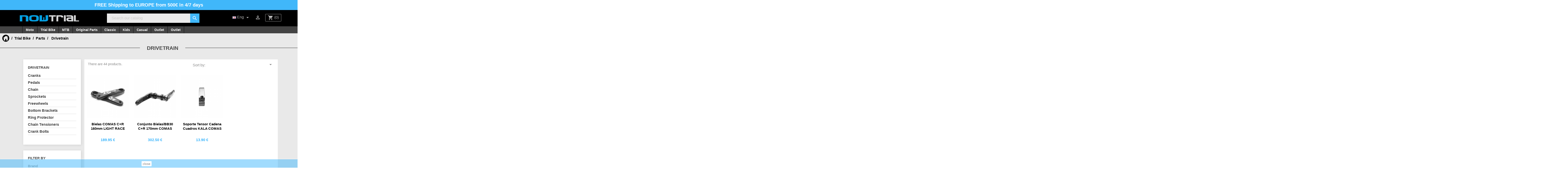

--- FILE ---
content_type: text/html; charset=utf-8
request_url: https://nowtrial.com/en/20-drivetrain
body_size: 24667
content:
<!doctype html>
<html lang="en">

  <head>
    
      <meta charset="utf-8">
<meta http-equiv="x-ua-compatible" content="ie=edge">


  <title>Drivetrain</title>
  <meta name="description" content="">
  <meta name="keywords" content="">
        <link rel="canonical" href="https://nowtrial.com/en/20-drivetrain">
  

<meta name="viewport" content="width=device-width, initial-scale=1">

<link rel="icon" type="image/vnd.microsoft.icon" href="/img/favicon.ico?1617782718">
<link rel="shortcut icon" type="image/x-icon" href="/img/favicon.ico?1617782718">


    <link rel="stylesheet" href="https://nowtrial.com/themes/nowtrial/assets/cache/theme-b0b305319.css" type="text/css" media="all">




  

  <script type="text/javascript">
        var elementorFrontendConfig = {"isEditMode":"","stretchedSectionContainer":"","is_rtl":"0"};
        var iqitmegamenu = {"sticky":true,"mobileType":"push","containerSelector":"#wrapper .container"};
        var prestashop = {"cart":{"products":[],"totals":{"total":{"type":"total","label":"Total","amount":0,"value":"0.00\u00a0\u20ac"},"total_including_tax":{"type":"total","label":"Total (tax incl.)","amount":0,"value":"0.00\u00a0\u20ac"},"total_excluding_tax":{"type":"total","label":"Total (tax excl.)","amount":0,"value":"0.00\u00a0\u20ac"}},"subtotals":{"products":{"type":"products","label":"Subtotal","amount":0,"value":"0.00\u00a0\u20ac"},"discounts":null,"shipping":{"type":"shipping","label":"Shipping","amount":0,"value":"Free"},"tax":null},"products_count":0,"summary_string":"0 items","vouchers":{"allowed":1,"added":[]},"discounts":[],"minimalPurchase":0,"minimalPurchaseRequired":""},"currency":{"name":"Euro","iso_code":"EUR","iso_code_num":"978","sign":"\u20ac"},"customer":{"lastname":null,"firstname":null,"email":null,"birthday":null,"newsletter":null,"newsletter_date_add":null,"optin":null,"website":null,"company":null,"siret":null,"ape":null,"is_logged":false,"gender":{"type":null,"name":null},"addresses":[]},"language":{"name":"Eng","iso_code":"en","locale":"en-US","language_code":"en-us","is_rtl":"0","date_format_lite":"m\/d\/Y","date_format_full":"m\/d\/Y H:i:s","id":6},"page":{"title":"","canonical":"https:\/\/nowtrial.com\/en\/20-drivetrain","meta":{"title":"Drivetrain","description":"","keywords":"","robots":"index"},"page_name":"category","body_classes":{"lang-en":true,"lang-rtl":false,"country-ES":true,"currency-EUR":true,"layout-left-column":true,"page-category":true,"tax-display-enabled":true,"category-id-20":true,"category-Drivetrain":true,"category-id-parent-14":true,"category-depth-level-4":true},"admin_notifications":[]},"shop":{"name":"nowtrial.com","logo":"\/img\/nowtrial-logo-1586782733.jpg","stores_icon":"\/img\/logo_stores.png","favicon":"\/img\/favicon.ico"},"urls":{"base_url":"https:\/\/nowtrial.com\/","current_url":"https:\/\/nowtrial.com\/en\/20-drivetrain","shop_domain_url":"https:\/\/nowtrial.com","img_ps_url":"https:\/\/nowtrial.com\/img\/","img_cat_url":"https:\/\/nowtrial.com\/img\/c\/","img_lang_url":"https:\/\/nowtrial.com\/img\/l\/","img_prod_url":"https:\/\/nowtrial.com\/img\/p\/","img_manu_url":"https:\/\/nowtrial.com\/img\/m\/","img_sup_url":"https:\/\/nowtrial.com\/img\/su\/","img_ship_url":"https:\/\/nowtrial.com\/img\/s\/","img_store_url":"https:\/\/nowtrial.com\/img\/st\/","img_col_url":"https:\/\/nowtrial.com\/img\/co\/","img_url":"https:\/\/nowtrial.com\/themes\/nowtrial\/assets\/img\/","css_url":"https:\/\/nowtrial.com\/themes\/nowtrial\/assets\/css\/","js_url":"https:\/\/nowtrial.com\/themes\/nowtrial\/assets\/js\/","pic_url":"https:\/\/nowtrial.com\/upload\/","pages":{"address":"https:\/\/nowtrial.com\/en\/address","addresses":"https:\/\/nowtrial.com\/en\/addresses","authentication":"https:\/\/nowtrial.com\/en\/inicio-sesion","cart":"https:\/\/nowtrial.com\/en\/cart","category":"https:\/\/nowtrial.com\/en\/index.php?controller=category","cms":"https:\/\/nowtrial.com\/en\/index.php?controller=cms","contact":"https:\/\/nowtrial.com\/en\/contactanos","discount":"https:\/\/nowtrial.com\/en\/discount","guest_tracking":"https:\/\/nowtrial.com\/en\/seguimiento-cliente-no-registrado","history":"https:\/\/nowtrial.com\/en\/order-history","identity":"https:\/\/nowtrial.com\/en\/identity","index":"https:\/\/nowtrial.com\/en\/","my_account":"https:\/\/nowtrial.com\/en\/my-account","order_confirmation":"https:\/\/nowtrial.com\/en\/order-confirmation","order_detail":"https:\/\/nowtrial.com\/en\/index.php?controller=order-detail","order_follow":"https:\/\/nowtrial.com\/en\/order-follow","order":"https:\/\/nowtrial.com\/en\/order","order_return":"https:\/\/nowtrial.com\/en\/index.php?controller=order-return","order_slip":"https:\/\/nowtrial.com\/en\/albaran","pagenotfound":"https:\/\/nowtrial.com\/en\/page-not-found","password":"https:\/\/nowtrial.com\/en\/recuperacion-contrase\u00f1a","pdf_invoice":"https:\/\/nowtrial.com\/en\/index.php?controller=pdf-invoice","pdf_order_return":"https:\/\/nowtrial.com\/en\/index.php?controller=pdf-order-return","pdf_order_slip":"https:\/\/nowtrial.com\/en\/index.php?controller=pdf-order-slip","prices_drop":"https:\/\/nowtrial.com\/en\/bajamos-precios","product":"https:\/\/nowtrial.com\/en\/index.php?controller=product","search":"https:\/\/nowtrial.com\/en\/buscar","sitemap":"https:\/\/nowtrial.com\/en\/mapa-web","stores":"https:\/\/nowtrial.com\/en\/stores","supplier":"https:\/\/nowtrial.com\/en\/supplier","register":"https:\/\/nowtrial.com\/en\/inicio-sesion?create_account=1","order_login":"https:\/\/nowtrial.com\/en\/order?login=1"},"alternative_langs":{"es":"https:\/\/nowtrial.com\/es\/20-transmisi\u00f3n","en-us":"https:\/\/nowtrial.com\/en\/20-drivetrain"},"theme_assets":"\/themes\/nowtrial\/assets\/","actions":{"logout":"https:\/\/nowtrial.com\/en\/?mylogout="},"no_picture_image":{"bySize":{"small_default":{"url":"https:\/\/nowtrial.com\/img\/p\/en-default-small_default.jpg","width":98,"height":98},"cart_default":{"url":"https:\/\/nowtrial.com\/img\/p\/en-default-cart_default.jpg","width":125,"height":125},"home_default":{"url":"https:\/\/nowtrial.com\/img\/p\/en-default-home_default.jpg","width":250,"height":250},"medium_default":{"url":"https:\/\/nowtrial.com\/img\/p\/en-default-medium_default.jpg","width":452,"height":452},"large_default":{"url":"https:\/\/nowtrial.com\/img\/p\/en-default-large_default.jpg","width":800,"height":800}},"small":{"url":"https:\/\/nowtrial.com\/img\/p\/en-default-small_default.jpg","width":98,"height":98},"medium":{"url":"https:\/\/nowtrial.com\/img\/p\/en-default-home_default.jpg","width":250,"height":250},"large":{"url":"https:\/\/nowtrial.com\/img\/p\/en-default-large_default.jpg","width":800,"height":800},"legend":""}},"configuration":{"display_taxes_label":true,"is_catalog":false,"show_prices":true,"opt_in":{"partner":false},"quantity_discount":{"type":"discount","label":"Discount"},"voucher_enabled":1,"return_enabled":0},"field_required":[],"breadcrumb":{"links":[{"title":"Home","url":"https:\/\/nowtrial.com\/en\/"},{"title":" Trial Bike","url":"https:\/\/nowtrial.com\/en\/13-trial-bike"},{"title":"Parts","url":"https:\/\/nowtrial.com\/en\/14-parts"},{"title":"Drivetrain","url":"https:\/\/nowtrial.com\/en\/20-drivetrain"}],"count":4},"link":{"protocol_link":"https:\/\/","protocol_content":"https:\/\/"},"time":1768919231,"static_token":"d20197018b5037410042e0ec4dad426f","token":"68109fd3183ff9be859bdbc11f70ed1e"};
      </script>
<!--<script>

    pmtClient.setPublicKey('tk_d5bc4cae16174a98a4d14ec4');

    pmtClient.simulator.init();

</script>-->


    <script async src="https://www.googletagmanager.com/gtag/js?id=G-L2493CMVGG"></script>
  <script>
    window.dataLayer = window.dataLayer || [];
    function gtag(){dataLayer.push(arguments);}
    gtag('js', new Date());
    gtag(
      'config',
      'G-L2493CMVGG',
      {
        'debug_mode':false
                              }
    );
  </script>

 <script type="text/javascript">
          document.addEventListener('DOMContentLoaded', function() {
        $('article[data-id-product="10"] a.quick-view').on(
                "click",
                function() {
                    gtag("event", "select_item", {"send_to":"G-L2493CMVGG","items":{"item_id":10,"item_name":"Pedales Mono Jaula Aluminio COMAS","quantity":1,"price":48.4,"currency":"EUR","index":0,"item_brand":"COMAS","item_category":"pedals","item_list_id":"category","item_variant":""}})
                });$('article[data-id-product="13"] a.quick-view').on(
                "click",
                function() {
                    gtag("event", "select_item", {"send_to":"G-L2493CMVGG","items":{"item_id":13,"item_name":"Potencia 130 x 20º COMAS","quantity":1,"price":40.5,"currency":"EUR","index":1,"item_brand":"COMAS","item_category":"stemps","item_list_id":"category","item_variant":""}})
                });$('article[data-id-product="14"] a.quick-view').on(
                "click",
                function() {
                    gtag("event", "select_item", {"send_to":"G-L2493CMVGG","items":{"item_id":14,"item_name":"Potencia 140 x 20º COMAS","quantity":1,"price":40.5,"currency":"EUR","index":2,"item_brand":"COMAS","item_category":"stemps","item_list_id":"category","item_variant":""}})
                });$('article[data-id-product="15"] a.quick-view').on(
                "click",
                function() {
                    gtag("event", "select_item", {"send_to":"G-L2493CMVGG","items":{"item_id":15,"item_name":"Potencia 150 x 20º COMAS","quantity":1,"price":40.5,"currency":"EUR","index":3,"item_brand":"COMAS","item_category":"stemps","item_list_id":"category","item_variant":""}})
                });$('article[data-id-product="16"] a.quick-view').on(
                "click",
                function() {
                    gtag("event", "select_item", {"send_to":"G-L2493CMVGG","items":{"item_id":16,"item_name":"Disco Freno Delantero 160mm COMAS","quantity":1,"price":31.2,"currency":"EUR","index":4,"item_brand":"COMAS","item_category":"discs","item_list_id":"category","item_variant":""}})
                });$('article[data-id-product="21"] a.quick-view').on(
                "click",
                function() {
                    gtag("event", "select_item", {"send_to":"G-L2493CMVGG","items":{"item_id":21,"item_name":"Medidor Presión Bici 2.05 BAR COMAS","quantity":1,"price":24.4,"currency":"EUR","index":5,"item_brand":"COMAS","item_category":"tools","item_list_id":"category","item_variant":""}})
                });
      });
    </script>




<!--
<script>

    pmtClient.setPublicKey('pk_3af2f084d6a545bc927402e0');

    pmtClient.simulator.init();

</script>-->
<!-- Global site tag (gtag.js) - Google Analytics -->
<script async src="https://www.googletagmanager.com/gtag/js?id=UA-144833933-1"></script>
<script>
  window.dataLayer = window.dataLayer || [];
  function gtag(){dataLayer.push(arguments);}
  gtag('js', new Date());

  gtag('config', 'UA-144833933-1');
</script>
    
  </head>

  <body id="category" class="lang-en country-es currency-eur layout-left-column page-category tax-display-enabled category-id-20 category-drivetrain category-id-parent-14 category-depth-level-4">

    

    <main>
      
              
      <header id="header">
        
          
  <nav class="header-nav">
    <div class="container">
        <div class="row">
          <div class="hidden-sm-down">
            <div class="col-md-12 col-xs-12">
              <div  id="top-nav-box" ><h2 style="text-align: center;">FREE Shipping to EUROPE from 500€ in 4/7 days</h2></div>
            </div>
            <div class="col-md-12 right-nav">
                
            </div>
          </div>
          <div class="hidden-md-up text-xs-center mobile logomobile">
          <div class="top-logo" id="_mobile_logo"></div>
          </div>
          <div class="hidden-md-up text-xs-center mobile">
            <div class="pull-xs-left" id="menu-icon-custom">
              <i class="material-icons d-inline">&#xE5D2;</i>
            </div>            
            <div class="pull-xs-right" id="_mobile_language_selector"></div>
            <div class="pull-xs-right" id="_mobile_cart"></div>
            <div class="pull-xs-right" id="_mobile_search"> <i class="material-icons d-inline">&#xE8B6;</i></div>
            <div class="pull-xs-right" id="_mobile_user_info"></div>
            
            <div class="clearfix"></div>
          </div>
        </div>
    </div>
  </nav>



  <div class="header-top header-top-logo">
    <div class="container top-container-logo">
       <div class="row">
        <div class="col-md-3 hidden-sm-down" id="_desktop_logo">
          <a href="https://nowtrial.com/">
            <img class="logo img-responsive" src="/img/nowtrial-logo-1586782733.jpg" alt="nowtrial.com">
          </a>
        </div>
        <div class="col-md-9 col-sm-12 position-static top-main">
          <div class="row">
            <!-- Block search module TOP -->
<div id="search_widget" class="col-lg-6 col-md-5 col-sm-12 search-widget" data-search-controller-url="//nowtrial.com/en/buscar">
	<form method="get" action="//nowtrial.com/en/buscar">
		<input type="hidden" name="controller" value="search">
		<input type="text" name="s" value="" placeholder="Search our catalog">
		<button type="submit">
			<i class="material-icons search">&#xE8B6;</i>
		</button>
	</form>
</div>
<!-- /Block search module TOP -->
<div id="_desktop_cart">
  <div class="blockcart cart-preview inactive" data-refresh-url="//nowtrial.com/en/module/ps_shoppingcart/ajax">
    <div class="header">
              <i class="material-icons shopping-cart">shopping_cart</i>
                <span class="cart-products-count">(0)</span>
          </div>
  </div>
</div>
<div id="_desktop_user_info">
  <div class="user-info">
          <a
        href="https://nowtrial.com/en/my-account"
        title="Log in to your customer account"
        rel="nofollow"
      >
        <i class="material-icons">&#xE7FF;</i>
              </a>
      </div>
</div><div id="_desktop_language_selector">
  <div class="language-selector-wrapper">
        <div class="language-selector dropdown js-dropdown">
      <span class="expand-more hidden-sm-down1" data-toggle="dropdown"><img src="https://nowtrial.com/img/l/6.jpg" alt="en" width="16" height="11" /> Eng</span>
      <a data-target="#" data-toggle="dropdown" aria-haspopup="true" aria-expanded="false" class="hidden-sm-down">
        <i class="material-icons expand-more">&#xE5C5;</i>
      </a>
      <ul class="dropdown-menu hidden-sm-down1">
                  <li >
            <a href="https://nowtrial.com/es/20-transmisión" class="dropdown-item"><img src="https://nowtrial.com/img/l/1.jpg" alt="es" width="16" height="11" />  Esp</a>
          </li>
                  <li  class="current" >
            <a href="https://nowtrial.com/en/20-drivetrain" class="dropdown-item"><img src="https://nowtrial.com/img/l/6.jpg" alt="en" width="16" height="11" />  Eng</a>
          </li>
              </ul>
        </div>
  </div>
</div>
</div></div></div></div></div>
  <div class="header-top header-top-menu">
  <div class="container container-menu">
      <div class="row">
<div class="col-md-12 col-sm-12 position-static menu-main">
  <div class="row">
  	
	<div class="container container-iqit-menu">
	<div  class="iqitmegamenu-wrapper cbp-hor-width-0 iqitmegamenu-all clearfix">
		<div id="iqitmegamenu-horizontal" class="iqitmegamenu  cbp-nosticky " role="navigation">
			<div class="container">

								
				<nav id="cbp-hrmenu" class="cbp-hrmenu cbp-horizontal cbp-hrsub-narrow   cbp-fade-slide-bottom    cbp-submenu-notarrowed  cbp-submenu-notarrowed  ">
					<ul>
												<li id="cbp-hrmenu-tab-2" class="cbp-hrmenu-tab cbp-hrmenu-tab-2  cbp-has-submeu">
	<a href="https://nowtrial.com/en/16-moto-trial" >

								<span class="cbp-tab-title">
								Moto <i class="fa fa-angle-down cbp-submenu-aindicator"></i></span>
														</a>
														<div class="cbp-hrsub col-xs-12">
								<div class="cbp-triangle-container"><div class="cbp-triangle-top"></div><div class="cbp-triangle-top-back"></div></div>
								<div class="cbp-hrsub-inner">
																		
																																	




<div class="row menu_row menu-element  first_rows menu-element-id-1">
                

                                                




    <div class="col-xs-3 cbp-menu-column cbp-menu-element menu-element-id-2 ">
        <div class="cbp-menu-column-inner">
                        
              
                
                    
                                                    <div class="row cbp-categories-row">
                                                                                                            <div class="col-xs-12">
                                            <div class="cbp-category-link-w"><a href="https://nowtrial.com/en/35-apparel"
                                                                                class="cbp-column-title cbp-category-title">Apparel</a>
                                                                                                                                                    
    <ul class="cbp-links cbp-category-tree"><li  class="cbp-hrsub-haslevel2" ><div class="cbp-category-link-w"><a href="https://nowtrial.com/en/36-helmets">Helmets</a>
    <ul class="cbp-hrsub-level2"><li ><div class="cbp-category-link-w"><a href="https://nowtrial.com/en/394-spare-parts">Spare Parts</a></div></li></ul>
</div></li><li ><div class="cbp-category-link-w"><a href="https://nowtrial.com/en/37-jerseys">Jerseys</a></div></li><li ><div class="cbp-category-link-w"><a href="https://nowtrial.com/en/38-pants">Pants</a></div></li><li  class="cbp-hrsub-haslevel2" ><div class="cbp-category-link-w"><a href="https://nowtrial.com/en/134-boots">Boots</a>
    <ul class="cbp-hrsub-level2"><li ><div class="cbp-category-link-w"><a href="https://nowtrial.com/en/393-spare-parts">Spare Parts</a></div></li></ul>
</div></li><li ><div class="cbp-category-link-w"><a href="https://nowtrial.com/en/39-gloves">Gloves</a></div></li><li ><div class="cbp-category-link-w"><a href="https://nowtrial.com/en/40-protectors">Protectors</a></div></li><li ><div class="cbp-category-link-w"><a href="https://nowtrial.com/en/41-jackets">Jackets</a></div></li><li ><div class="cbp-category-link-w"><a href="https://nowtrial.com/en/49-goggles">Goggles</a></div></li><li ><div class="cbp-category-link-w"><a href="https://nowtrial.com/en/50-accessories">Accessories</a></div></li></ul>

                                                                                            </div>
                                        </div>
                                                                                                </div>
                                            
                                  
            

            
            </div>    </div>
                                    




    <div class="col-xs-3 cbp-menu-column cbp-menu-element menu-element-id-3 ">
        <div class="cbp-menu-column-inner">
                        
              
                
                    
                                                    <div class="row cbp-categories-row">
                                                                                                            <div class="col-xs-12">
                                            <div class="cbp-category-link-w"><a href="https://nowtrial.com/en/17-parts"
                                                                                class="cbp-column-title cbp-category-title">Parts</a>
                                                                                                                                                    
    <ul class="cbp-links cbp-category-tree"><li  class="cbp-hrsub-haslevel2" ><div class="cbp-category-link-w"><a href="https://nowtrial.com/en/18-controls">Controls</a>
    <ul class="cbp-hrsub-level2"><li ><div class="cbp-category-link-w"><a href="https://nowtrial.com/en/175-handlebars">Handlebars</a></div></li><li ><div class="cbp-category-link-w"><a href="https://nowtrial.com/en/12-levers">Levers</a></div></li><li ><div class="cbp-category-link-w"><a href="https://nowtrial.com/en/177-grips">Grips</a></div></li><li ><div class="cbp-category-link-w"><a href="https://nowtrial.com/en/179-throttles">Throttles</a></div></li><li ><div class="cbp-category-link-w"><a href="https://nowtrial.com/en/180-throttles-cables">Throttles Cables</a></div></li><li ><div class="cbp-category-link-w"><a href="https://nowtrial.com/en/302-handlebar-ends">Handlebar Ends</a></div></li><li ><div class="cbp-category-link-w"><a href="https://nowtrial.com/en/178-accessories-levers">Accessories Levers</a></div></li></ul>
</div></li><li  class="cbp-hrsub-haslevel2" ><div class="cbp-category-link-w"><a href="https://nowtrial.com/en/169-brakes">Brakes</a>
    <ul class="cbp-hrsub-level2"><li ><div class="cbp-category-link-w"><a href="https://nowtrial.com/en/181-brake-pads">Brake Pads</a></div></li><li ><div class="cbp-category-link-w"><a href="https://nowtrial.com/en/182-brake-discs">Brake Discs</a></div></li><li ><div class="cbp-category-link-w"><a href="https://nowtrial.com/en/184-brake-pedals">Brake Pedals</a></div></li></ul>
</div></li><li  class="cbp-hrsub-haslevel2" ><div class="cbp-category-link-w"><a href="https://nowtrial.com/en/170-hidraulics">Hidraulics</a>
    <ul class="cbp-hrsub-level2"><li ><div class="cbp-category-link-w"><a href="https://nowtrial.com/en/185-front-brake-master-cylinders">Front Brake Master Cylinders </a></div></li><li ><div class="cbp-category-link-w"><a href="https://nowtrial.com/en/186-rear-brake-master-cylinders">Rear Brake Master Cylinders</a></div></li><li ><div class="cbp-category-link-w"><a href="https://nowtrial.com/en/187-clutch-master-cylinders">Clutch Master Cylinders</a></div></li><li ><div class="cbp-category-link-w"><a href="https://nowtrial.com/en/188-master-cylinder-repair-kits">Master Cylinder Repair Kits</a></div></li><li ><div class="cbp-category-link-w"><a href="https://nowtrial.com/en/189-accessories-master-cylinders">Accessories Master Cylinders</a></div></li><li ><div class="cbp-category-link-w"><a href="https://nowtrial.com/en/190-front-brake-calipers">Front Brake Calipers</a></div></li><li ><div class="cbp-category-link-w"><a href="https://nowtrial.com/en/191-rear-brake-calipers">Rear Brake Calipers</a></div></li><li ><div class="cbp-category-link-w"><a href="https://nowtrial.com/en/192-brake-caliper-repair-kits">Brake Caliper Repair Kits</a></div></li><li ><div class="cbp-category-link-w"><a href="https://nowtrial.com/en/193-brake-clutch-lines">Brake &amp; Clutch Lines</a></div></li><li ><div class="cbp-category-link-w"><a href="https://nowtrial.com/en/194-caliper-parts">Caliper Parts</a></div></li></ul>
</div></li><li  class="cbp-hrsub-haslevel2" ><div class="cbp-category-link-w"><a href="https://nowtrial.com/en/168-drive">Drive</a>
    <ul class="cbp-hrsub-level2"><li ><div class="cbp-category-link-w"><a href="https://nowtrial.com/en/195-gear-pedals">Gear Pedals</a></div></li><li ><div class="cbp-category-link-w"><a href="https://nowtrial.com/en/196-front-sprockets">Front Sprockets</a></div></li><li ><div class="cbp-category-link-w"><a href="https://nowtrial.com/en/197-rear-sprockets">Rear Sprockets</a></div></li><li ><div class="cbp-category-link-w"><a href="https://nowtrial.com/en/198-chains">Chains</a></div></li><li ><div class="cbp-category-link-w"><a href="https://nowtrial.com/en/199-chain-tensioners">Chain Tensioners</a></div></li><li ><div class="cbp-category-link-w"><a href="https://nowtrial.com/en/200-chain-blocks">Chain Blocks</a></div></li><li ><div class="cbp-category-link-w"><a href="https://nowtrial.com/en/201-snail-cams">Snail Cams</a></div></li></ul>
</div></li><li  class="cbp-hrsub-haslevel2" ><div class="cbp-category-link-w"><a href="https://nowtrial.com/en/166-engine">Engine</a>
    <ul class="cbp-hrsub-level2"><li ><div class="cbp-category-link-w"><a href="https://nowtrial.com/en/210-kickstarts">Kickstarts</a></div></li><li ><div class="cbp-category-link-w"><a href="https://nowtrial.com/en/564-depósitos">Depósitos</a></div></li><li ><div class="cbp-category-link-w"><a href="https://nowtrial.com/en/203-carburetors">Carburetors</a></div></li><li ><div class="cbp-category-link-w"><a href="https://nowtrial.com/en/209-fuel-accessories">Fuel Accessories</a></div></li><li ><div class="cbp-category-link-w"><a href="https://nowtrial.com/en/204-air-filters">Air Filters</a></div></li><li ><div class="cbp-category-link-w"><a href="https://nowtrial.com/en/205-oil-filters">Oil Filters</a></div></li><li ><div class="cbp-category-link-w"><a href="https://nowtrial.com/en/206-reed-valves">Reed Valves</a></div></li><li ><div class="cbp-category-link-w"><a href="https://nowtrial.com/en/123-engine">Engine</a></div></li><li ><div class="cbp-category-link-w"><a href="https://nowtrial.com/en/207-clutches">Clutches</a></div></li><li ><div class="cbp-category-link-w"><a href="https://nowtrial.com/en/208-water-hoses">Water Hoses</a></div></li><li ><div class="cbp-category-link-w"><a href="https://nowtrial.com/en/211-water-pump">Water Pump</a></div></li><li ><div class="cbp-category-link-w"><a href="https://nowtrial.com/en/212-seals-gaskets">Seals &amp; Gaskets</a></div></li><li ><div class="cbp-category-link-w"><a href="https://nowtrial.com/en/213-engine-plugs">Engine Plugs</a></div></li><li ><div class="cbp-category-link-w"><a href="https://nowtrial.com/en/214-bearings">Bearings</a></div></li><li ><div class="cbp-category-link-w"><a href="https://nowtrial.com/en/215-silencer-packing">Silencer Packing</a></div></li></ul>
</div></li><li  class="cbp-hrsub-haslevel2" ><div class="cbp-category-link-w"><a href="https://nowtrial.com/en/167-frame">Frame</a>
    <ul class="cbp-hrsub-level2"><li ><div class="cbp-category-link-w"><a href="https://nowtrial.com/en/27-mudguard">Mudguard</a></div></li><li ><div class="cbp-category-link-w"><a href="https://nowtrial.com/en/80-air-filter-box">Air Filter Box</a></div></li><li ><div class="cbp-category-link-w"><a href="https://nowtrial.com/en/223-footpegs">Footpegs</a></div></li><li ><div class="cbp-category-link-w"><a href="https://nowtrial.com/en/303-seats">Seats</a></div></li><li ><div class="cbp-category-link-w"><a href="https://nowtrial.com/en/224-bearings">Bearings</a></div></li><li ><div class="cbp-category-link-w"><a href="https://nowtrial.com/en/418-protector-de-cárter-para-moto-de-trial">Protector de Cárter</a></div></li></ul>
</div></li><li  class="cbp-hrsub-haslevel2" ><div class="cbp-category-link-w"><a href="https://nowtrial.com/en/415-escape">Escape</a>
    <ul class="cbp-hrsub-level2"><li ><div class="cbp-category-link-w"><a href="https://nowtrial.com/en/417-seals-gaskets">Seals &amp; Gaskets</a></div></li></ul>
</div></li><li  class="cbp-hrsub-haslevel2" ><div class="cbp-category-link-w"><a href="https://nowtrial.com/en/171-suspension">Suspension</a>
    <ul class="cbp-hrsub-level2"><li ><div class="cbp-category-link-w"><a href="https://nowtrial.com/en/231-shocks">Shocks</a></div></li><li ><div class="cbp-category-link-w"><a href="https://nowtrial.com/en/227-forks">Forks</a></div></li><li ><div class="cbp-category-link-w"><a href="https://nowtrial.com/en/225-fork-clamps">Fork Clamps</a></div></li><li ><div class="cbp-category-link-w"><a href="https://nowtrial.com/en/226-fork-braces">Fork Braces</a></div></li><li ><div class="cbp-category-link-w"><a href="https://nowtrial.com/en/228-fork-tube">Fork Tube</a></div></li><li ><div class="cbp-category-link-w"><a href="https://nowtrial.com/en/229-fork-parts">Fork Parts</a></div></li><li ><div class="cbp-category-link-w"><a href="https://nowtrial.com/en/230-fork-dust-seals">Fork &amp; Dust Seals</a></div></li><li ><div class="cbp-category-link-w"><a href="https://nowtrial.com/en/232-springs">Springs</a></div></li><li ><div class="cbp-category-link-w"><a href="https://nowtrial.com/en/481-rodamientos-de-amortiguador">Rodamientos de Amortiguador</a></div></li></ul>
</div></li><li  class="cbp-hrsub-haslevel2" ><div class="cbp-category-link-w"><a href="https://nowtrial.com/en/478-swing-arm">Swing Arm</a>
    <ul class="cbp-hrsub-level2"><li ><div class="cbp-category-link-w"><a href="https://nowtrial.com/en/233-linkage">Linkage</a></div></li><li ><div class="cbp-category-link-w"><a href="https://nowtrial.com/en/479-linkage-bearing-kit">Linkage Bearing Kit</a></div></li><li ><div class="cbp-category-link-w"><a href="https://nowtrial.com/en/480-swingarm-repair-kit">Swingarm Repair Kit</a></div></li></ul>
</div></li><li  class="cbp-hrsub-haslevel2" ><div class="cbp-category-link-w"><a href="https://nowtrial.com/en/172-electrical">Electrical</a>
    <ul class="cbp-hrsub-level2"><li ><div class="cbp-category-link-w"><a href="https://nowtrial.com/en/236-fans">Fans</a></div></li><li ><div class="cbp-category-link-w"><a href="https://nowtrial.com/en/237-spark-plugs">Spark Plugs</a></div></li><li ><div class="cbp-category-link-w"><a href="https://nowtrial.com/en/234-kill-buttons">Kill Buttons</a></div></li><li ><div class="cbp-category-link-w"><a href="https://nowtrial.com/en/235-regulators-sensors">Regulators &amp; Sensors</a></div></li></ul>
</div></li><li  class="cbp-hrsub-haslevel2" ><div class="cbp-category-link-w"><a href="https://nowtrial.com/en/173-stickers">Stickers</a>
    <ul class="cbp-hrsub-level2"><li ><div class="cbp-category-link-w"><a href="https://nowtrial.com/en/238-kit-stickers">Kit  Stickers</a></div></li><li ><div class="cbp-category-link-w"><a href="https://nowtrial.com/en/239-rim-stickers">Rim Stickers</a></div></li><li ><div class="cbp-category-link-w"><a href="https://nowtrial.com/en/240-rear-sprocket-stickers">Rear Sprocket Stickers</a></div></li><li ><div class="cbp-category-link-w"><a href="https://nowtrial.com/en/241-others">Others</a></div></li></ul>
</div></li><li  class="cbp-hrsub-haslevel2" ><div class="cbp-category-link-w"><a href="https://nowtrial.com/en/174-wheels-tires">Wheels &amp; Tires</a>
    <ul class="cbp-hrsub-level2"><li ><div class="cbp-category-link-w"><a href="https://nowtrial.com/en/242-tires">Tires</a></div></li><li ><div class="cbp-category-link-w"><a href="https://nowtrial.com/en/243-inner-tube">Inner Tube</a></div></li><li ><div class="cbp-category-link-w"><a href="https://nowtrial.com/en/244-hubs">Hubs</a></div></li><li ><div class="cbp-category-link-w"><a href="https://nowtrial.com/en/245-rims">Rims</a></div></li><li ><div class="cbp-category-link-w"><a href="https://nowtrial.com/en/249-spokes">Spokes</a></div></li><li ><div class="cbp-category-link-w"><a href="https://nowtrial.com/en/246-wheels">Wheels</a></div></li><li ><div class="cbp-category-link-w"><a href="https://nowtrial.com/en/247-wheel-parts">Wheel Parts</a></div></li><li ><div class="cbp-category-link-w"><a href="https://nowtrial.com/en/248-bearings">Bearings</a></div></li></ul>
</div></li><li ><div class="cbp-category-link-w"><a href="https://nowtrial.com/en/563-plásticos">Plásticos</a></div></li><li  class="cbp-hrsub-haslevel2" ><div class="cbp-category-link-w"><a href="https://nowtrial.com/en/202-protectors">Protectors</a>
    <ul class="cbp-hrsub-level2"><li ><div class="cbp-category-link-w"><a href="https://nowtrial.com/en/176-handlebar-pads">Handlebar Pads</a></div></li><li ><div class="cbp-category-link-w"><a href="https://nowtrial.com/en/216-engine-protectors">Engine Protectors</a></div></li><li ><div class="cbp-category-link-w"><a href="https://nowtrial.com/en/217-exhaust-protectors">Exhaust Protectors</a></div></li><li ><div class="cbp-category-link-w"><a href="https://nowtrial.com/en/220-frame-protectors">Frame Protectors</a></div></li><li ><div class="cbp-category-link-w"><a href="https://nowtrial.com/en/218-swingarm-protectors">Swingarm Protectors</a></div></li><li ><div class="cbp-category-link-w"><a href="https://nowtrial.com/en/219-fork-protectors">Fork Protectors</a></div></li><li ><div class="cbp-category-link-w"><a href="https://nowtrial.com/en/221-linkage-protectors">Linkage Protectors</a></div></li><li ><div class="cbp-category-link-w"><a href="https://nowtrial.com/en/222-silencer-protectors">Silencer Protectors</a></div></li><li ><div class="cbp-category-link-w"><a href="https://nowtrial.com/en/351-front-sprocket-guard">Front Sprocket Guard</a></div></li><li ><div class="cbp-category-link-w"><a href="https://nowtrial.com/en/390-rear-sprocket-guard">Rear Sprocket Guard</a></div></li><li ><div class="cbp-category-link-w"><a href="https://nowtrial.com/en/419-protectores-de-cárter">Protectores de Cárter</a></div></li><li ><div class="cbp-category-link-w"><a href="https://nowtrial.com/en/565-protector-de-disco">Protector de Disco</a></div></li></ul>
</div></li><li ><div class="cbp-category-link-w"><a href="https://nowtrial.com/en/401-accesorios">Accessories</a></div></li></ul>

                                                                                            </div>
                                        </div>
                                                                                                </div>
                                            
                                  
            

            
            </div>    </div>
                                    




    <div class="col-xs-3 cbp-menu-column cbp-menu-element menu-element-id-4 ">
        <div class="cbp-menu-column-inner">
                        
              
                
                    
                                                    <div class="row cbp-categories-row">
                                                                                                            <div class="col-xs-12">
                                            <div class="cbp-category-link-w"><a href="https://nowtrial.com/en/250-workshop"
                                                                                class="cbp-column-title cbp-category-title">Workshop</a>
                                                                                                                                                    
    <ul class="cbp-links cbp-category-tree"><li ><div class="cbp-category-link-w"><a href="https://nowtrial.com/en/251-tools">Tools</a></div></li><li ><div class="cbp-category-link-w"><a href="https://nowtrial.com/en/252-hardware">Hardware</a></div></li><li ><div class="cbp-category-link-w"><a href="https://nowtrial.com/en/253-maintenance">Maintenance</a></div></li><li ><div class="cbp-category-link-w"><a href="https://nowtrial.com/en/254-accesorios">Accessories</a></div></li></ul>

                                                                                            </div>
                                        </div>
                                                                                                </div>
                                            
                                  
            

            
            </div>    </div>
                                    




    <div class="col-xs-3 cbp-menu-column cbp-menu-element menu-element-id-5 ">
        <div class="cbp-menu-column-inner">
                        
              
                
                    
                                                    <div class="row cbp-categories-row">
                                                                                                            <div class="col-xs-12">
                                            <div class="cbp-category-link-w"><a href="https://nowtrial.com/en/294-lubrication-and-cleaning"
                                                                                class="cbp-column-title cbp-category-title">Lubrication and Cleaning</a>
                                                                                                                                            </div>
                                        </div>
                                                                                                </div>
                                            
                                  
            

            
            </div>    </div>
                            
                </div>
																							




<div class="row menu_row menu-element  first_rows menu-element-id-21">
                

                                                




    <div class="col-xs-3 cbp-menu-column cbp-menu-element menu-element-id-22 cbp-empty-column">
        <div class="cbp-menu-column-inner">
                        
              
                                  
            

                                                




<div class="row menu_row menu-element  menu-element-id-26">
                

                                                




    <div class="col-xs-6 cbp-menu-column cbp-menu-element menu-element-id-27 ">
        <div class="cbp-menu-column-inner">
                        
              
                
                                            <a href="https://nowtrial.com/16-moto">                        <img src="https://nowtrial.com/img/cms/menu-icon1.jpg" class="img-fluid cbp-banner-image"
                             alt="Moto"                                 width="65" height="55" />
                        </a>                    
                                                                              <a href="https://nowtrial.com/16-moto"
                           class="cbp-column-title">Moto </a>
                                    
            

            
            </div>    </div>
                                    




    <div class="col-xs-6 cbp-menu-column cbp-menu-element menu-element-id-28 ">
        <div class="cbp-menu-column-inner">
                        
              
                
                                            <a href="https://nowtrial.com/16-moto">                        <img src="https://nowtrial.com/img/cms/menu-icon2.jpg" class="img-fluid cbp-banner-image"
                             alt="Moto"                                 width="65" height="55" />
                        </a>                    
                                                                              <a href="https://nowtrial.com/16-moto"
                           class="cbp-column-title">Moto </a>
                                    
            

            
            </div>    </div>
                            
                </div>
                            
            </div>    </div>
                                    




    <div class="col-xs-3 cbp-menu-column cbp-menu-element menu-element-id-35 cbp-empty-column">
        <div class="cbp-menu-column-inner">
                        
              
                                  
            

                                                




<div class="row menu_row menu-element  menu-element-id-38">
                

                                                




    <div class="col-xs-6 cbp-menu-column cbp-menu-element menu-element-id-42 ">
        <div class="cbp-menu-column-inner">
                        
              
                
                                            <a href="https://nowtrial.com/16-moto">                        <img src="https://nowtrial.com/img/cms/menu-icon1.jpg" class="img-fluid cbp-banner-image"
                             alt="Moto"                                 width="65" height="55" />
                        </a>                    
                                                                              <a href="https://nowtrial.com/16-moto"
                           class="cbp-column-title">Moto </a>
                                    
            

            
            </div>    </div>
                                    




    <div class="col-xs-6 cbp-menu-column cbp-menu-element menu-element-id-43 ">
        <div class="cbp-menu-column-inner">
                        
              
                
                                            <a href="https://nowtrial.com/16-moto">                        <img src="https://nowtrial.com/img/cms/menu-icon2.jpg" class="img-fluid cbp-banner-image"
                             alt="Moto"                                 width="65" height="55" />
                        </a>                    
                                                                              <a href="https://nowtrial.com/16-moto"
                           class="cbp-column-title">Moto </a>
                                    
            

            
            </div>    </div>
                            
                </div>
                            
            </div>    </div>
                                    




    <div class="col-xs-3 cbp-menu-column cbp-menu-element menu-element-id-36 cbp-empty-column">
        <div class="cbp-menu-column-inner">
                        
              
                                  
            

                                                




<div class="row menu_row menu-element  menu-element-id-39">
                

                                                




    <div class="col-xs-6 cbp-menu-column cbp-menu-element menu-element-id-44 ">
        <div class="cbp-menu-column-inner">
                        
              
                
                                            <a href="https://nowtrial.com/16-moto">                        <img src="https://nowtrial.com/img/cms/menu-icon1.jpg" class="img-fluid cbp-banner-image"
                             alt="Moto"                                 width="65" height="55" />
                        </a>                    
                                                                              <a href="https://nowtrial.com/16-moto"
                           class="cbp-column-title">Moto </a>
                                    
            

            
            </div>    </div>
                                    




    <div class="col-xs-6 cbp-menu-column cbp-menu-element menu-element-id-45 ">
        <div class="cbp-menu-column-inner">
                        
              
                
                                            <a href="https://nowtrial.com/16-moto">                        <img src="https://nowtrial.com/img/cms/menu-icon2.jpg" class="img-fluid cbp-banner-image"
                             alt="Moto"                                 width="65" height="55" />
                        </a>                    
                                                                              <a href="https://nowtrial.com/16-moto"
                           class="cbp-column-title">Moto </a>
                                    
            

            
            </div>    </div>
                            
                </div>
                            
            </div>    </div>
                                    




    <div class="col-xs-3 cbp-menu-column cbp-menu-element menu-element-id-37 cbp-empty-column">
        <div class="cbp-menu-column-inner">
                        
              
                                  
            

                                                




<div class="row menu_row menu-element  menu-element-id-40">
                

                                                




    <div class="col-xs-6 cbp-menu-column cbp-menu-element menu-element-id-46 ">
        <div class="cbp-menu-column-inner">
                        
              
                
                                            <a href="https://nowtrial.com/16-moto">                        <img src="https://nowtrial.com/img/cms/menu-icon1.jpg" class="img-fluid cbp-banner-image"
                             alt="Moto"                                 width="65" height="55" />
                        </a>                    
                                                                              <a href="https://nowtrial.com/16-moto"
                           class="cbp-column-title">Moto </a>
                                    
            

            
            </div>    </div>
                                    




    <div class="col-xs-6 cbp-menu-column cbp-menu-element menu-element-id-47 ">
        <div class="cbp-menu-column-inner">
                        
              
                
                                            <a href="https://nowtrial.com/16-moto">                        <img src="https://nowtrial.com/img/cms/menu-icon2.jpg" class="img-fluid cbp-banner-image"
                             alt="Moto"                                 width="65" height="55" />
                        </a>                    
                                                                              <a href="https://nowtrial.com/16-moto"
                           class="cbp-column-title">Moto </a>
                                    
            

            
            </div>    </div>
                            
                </div>
                            
            </div>    </div>
                            
                </div>
																					
																										</div>
							</div>
													</li>
												<li id="cbp-hrmenu-tab-3" class="cbp-hrmenu-tab cbp-hrmenu-tab-3  cbp-has-submeu">
	<a href="https://nowtrial.com/en/13-trial-bike" >

								<span class="cbp-tab-title">
								Trial Bike <i class="fa fa-angle-down cbp-submenu-aindicator"></i></span>
														</a>
														<div class="cbp-hrsub col-xs-12">
								<div class="cbp-triangle-container"><div class="cbp-triangle-top"></div><div class="cbp-triangle-top-back"></div></div>
								<div class="cbp-hrsub-inner">
																		
																																	




<div class="row menu_row menu-element  first_rows menu-element-id-1">
                

                                                




    <div class="col-xs-3 cbp-menu-column cbp-menu-element menu-element-id-2 ">
        <div class="cbp-menu-column-inner">
                        
              
                
                    
                                                    <div class="row cbp-categories-row">
                                                                                                            <div class="col-xs-12">
                                            <div class="cbp-category-link-w"><a href="https://nowtrial.com/en/23-apparel"
                                                                                class="cbp-column-title cbp-category-title">Apparel</a>
                                                                                                                                                    
    <ul class="cbp-links cbp-category-tree"><li ><div class="cbp-category-link-w"><a href="https://nowtrial.com/en/42-helmets">Helmets</a></div></li><li ><div class="cbp-category-link-w"><a href="https://nowtrial.com/en/43-jerseys">Jerseys</a></div></li><li ><div class="cbp-category-link-w"><a href="https://nowtrial.com/en/395-shorts">Shorts</a></div></li><li ><div class="cbp-category-link-w"><a href="https://nowtrial.com/en/44-pants">Pants</a></div></li><li ><div class="cbp-category-link-w"><a href="https://nowtrial.com/en/149-shoes">Shoes</a></div></li><li ><div class="cbp-category-link-w"><a href="https://nowtrial.com/en/47-gloves">Gloves</a></div></li><li ><div class="cbp-category-link-w"><a href="https://nowtrial.com/en/45-protectors">Protectors</a></div></li><li ><div class="cbp-category-link-w"><a href="https://nowtrial.com/en/48-jackets">Jackets</a></div></li><li ><div class="cbp-category-link-w"><a href="https://nowtrial.com/en/46-accessories">Accessories</a></div></li></ul>

                                                                                            </div>
                                        </div>
                                                                                                </div>
                                            
                                  
            

            
            </div>    </div>
                                    




    <div class="col-xs-3 cbp-menu-column cbp-menu-element menu-element-id-3 ">
        <div class="cbp-menu-column-inner">
                        
              
                
                    
                                                    <div class="row cbp-categories-row">
                                                                                                            <div class="col-xs-12">
                                            <div class="cbp-category-link-w"><a href="https://nowtrial.com/en/14-parts"
                                                                                class="cbp-column-title cbp-category-title">Parts</a>
                                                                                                                                                    
    <ul class="cbp-links cbp-category-tree"><li  class="cbp-hrsub-haslevel2" ><div class="cbp-category-link-w"><a href="https://nowtrial.com/en/26-headsets">Headsets</a>
    <ul class="cbp-hrsub-level2"><li ><div class="cbp-category-link-w"><a href="https://nowtrial.com/en/51-headsets">Headsets</a></div></li><li ><div class="cbp-category-link-w"><a href="https://nowtrial.com/en/32-stemps">Stemps</a></div></li><li ><div class="cbp-category-link-w"><a href="https://nowtrial.com/en/52-grips">Grips</a></div></li><li ><div class="cbp-category-link-w"><a href="https://nowtrial.com/en/53-handlebars">Handlebars</a></div></li></ul>
</div></li><li  class="cbp-hrsub-haslevel2" ><div class="cbp-category-link-w"><a href="https://nowtrial.com/en/20-drivetrain">Drivetrain</a>
    <ul class="cbp-hrsub-level2"><li ><div class="cbp-category-link-w"><a href="https://nowtrial.com/en/54-cranks">Cranks</a></div></li><li ><div class="cbp-category-link-w"><a href="https://nowtrial.com/en/15-pedals">Pedals</a></div></li><li ><div class="cbp-category-link-w"><a href="https://nowtrial.com/en/55-chain">Chain</a></div></li><li ><div class="cbp-category-link-w"><a href="https://nowtrial.com/en/21-sprockets">Sprockets</a></div></li><li ><div class="cbp-category-link-w"><a href="https://nowtrial.com/en/22-freewheels">Freewheels</a></div></li><li ><div class="cbp-category-link-w"><a href="https://nowtrial.com/en/56-bottom-brackets">Bottom Brackets</a></div></li><li ><div class="cbp-category-link-w"><a href="https://nowtrial.com/en/57-ring-protector">Ring Protector</a></div></li><li ><div class="cbp-category-link-w"><a href="https://nowtrial.com/en/58-chain-tensioners">Chain Tensioners</a></div></li><li ><div class="cbp-category-link-w"><a href="https://nowtrial.com/en/59-crank-bolts">Crank Bolts</a></div></li></ul>
</div></li><li  class="cbp-hrsub-haslevel2" ><div class="cbp-category-link-w"><a href="https://nowtrial.com/en/33-disc-brakes">Disc Brakes</a>
    <ul class="cbp-hrsub-level2"><li ><div class="cbp-category-link-w"><a href="https://nowtrial.com/en/60-complete-brakes">Complete Brakes</a></div></li><li ><div class="cbp-category-link-w"><a href="https://nowtrial.com/en/61-discs">Discs</a></div></li><li ><div class="cbp-category-link-w"><a href="https://nowtrial.com/en/62-pads">Pads</a></div></li><li ><div class="cbp-category-link-w"><a href="https://nowtrial.com/en/63-protectors">Protectors</a></div></li><li ><div class="cbp-category-link-w"><a href="https://nowtrial.com/en/64-spares">Spares</a></div></li></ul>
</div></li><li  class="cbp-hrsub-haslevel2" ><div class="cbp-category-link-w"><a href="https://nowtrial.com/en/34-rim-brakes">Rim Brakes</a>
    <ul class="cbp-hrsub-level2"><li ><div class="cbp-category-link-w"><a href="https://nowtrial.com/en/65-complete-brakes">Complete Brakes</a></div></li><li ><div class="cbp-category-link-w"><a href="https://nowtrial.com/en/66-pads">Pads</a></div></li><li ><div class="cbp-category-link-w"><a href="https://nowtrial.com/en/67-clamps">Clamps</a></div></li><li ><div class="cbp-category-link-w"><a href="https://nowtrial.com/en/68-bombas-de-freno">Bombas de Freno</a></div></li><li ><div class="cbp-category-link-w"><a href="https://nowtrial.com/en/69-manetas">Manetas</a></div></li><li ><div class="cbp-category-link-w"><a href="https://nowtrial.com/en/70-spares">Spares</a></div></li></ul>
</div></li><li  class="cbp-hrsub-haslevel2" ><div class="cbp-category-link-w"><a href="https://nowtrial.com/en/28-wheels-tires">Wheels &amp; Tires</a>
    <ul class="cbp-hrsub-level2"><li ><div class="cbp-category-link-w"><a href="https://nowtrial.com/en/71-complete-wheels">Complete Wheels</a></div></li><li ><div class="cbp-category-link-w"><a href="https://nowtrial.com/en/72-rims">Rims</a></div></li><li ><div class="cbp-category-link-w"><a href="https://nowtrial.com/en/73-tires">Tires</a></div></li><li ><div class="cbp-category-link-w"><a href="https://nowtrial.com/en/74-spokes">Spokes</a></div></li><li ><div class="cbp-category-link-w"><a href="https://nowtrial.com/en/75-tubes">Tubes</a></div></li><li ><div class="cbp-category-link-w"><a href="https://nowtrial.com/en/76-hubs">Hubs</a></div></li><li ><div class="cbp-category-link-w"><a href="https://nowtrial.com/en/78-rim-tapes">Rim Tapes</a></div></li><li ><div class="cbp-category-link-w"><a href="https://nowtrial.com/en/79-bearings">Bearings</a></div></li><li ><div class="cbp-category-link-w"><a href="https://nowtrial.com/en/399-axles">Axles</a></div></li></ul>
</div></li><li ><div class="cbp-category-link-w"><a href="https://nowtrial.com/en/29-frames">Frames</a></div></li><li ><div class="cbp-category-link-w"><a href="https://nowtrial.com/en/100-forks">Forks</a></div></li><li ><div class="cbp-category-link-w"><a href="https://nowtrial.com/en/30-stickers">Stickers</a></div></li><li ><div class="cbp-category-link-w"><a href="https://nowtrial.com/en/31-protectors">Protectors</a></div></li></ul>

                                                                                            </div>
                                        </div>
                                                                                                </div>
                                            
                                  
            

            
            </div>    </div>
                                    




    <div class="col-xs-3 cbp-menu-column cbp-menu-element menu-element-id-4 ">
        <div class="cbp-menu-column-inner">
                        
              
                
                    
                                                    <div class="row cbp-categories-row">
                                                                                                            <div class="col-xs-12">
                                            <div class="cbp-category-link-w"><a href="https://nowtrial.com/en/24-bikes"
                                                                                class="cbp-column-title cbp-category-title">Bikes</a>
                                                                                                                                                    
    <ul class="cbp-links cbp-category-tree"><li ><div class="cbp-category-link-w"><a href="https://nowtrial.com/en/380-bicis-12">Bicis 12&quot;</a></div></li><li ><div class="cbp-category-link-w"><a href="https://nowtrial.com/en/131-bicis-18">Bicis 18&quot;</a></div></li><li ><div class="cbp-category-link-w"><a href="https://nowtrial.com/en/132-bicis-20">Bicis 20&quot;</a></div></li><li ><div class="cbp-category-link-w"><a href="https://nowtrial.com/en/569-bicis-24">Bicis  24&quot;</a></div></li><li ><div class="cbp-category-link-w"><a href="https://nowtrial.com/en/133-bicis-26">Bicis 26&quot;</a></div></li></ul>

                                                                                            </div>
                                        </div>
                                                                                                </div>
                                            
                                  
            

            
            </div>    </div>
                                    




    <div class="col-xs-3 cbp-menu-column cbp-menu-element menu-element-id-5 ">
        <div class="cbp-menu-column-inner">
                        
              
                
                    
                                                    <div class="row cbp-categories-row">
                                                                                                            <div class="col-xs-12">
                                            <div class="cbp-category-link-w"><a href="https://nowtrial.com/en/25-workshop"
                                                                                class="cbp-column-title cbp-category-title">Workshop</a>
                                                                                                                                                    
    <ul class="cbp-links cbp-category-tree"><li ><div class="cbp-category-link-w"><a href="https://nowtrial.com/en/114-tools">Tools</a></div></li><li ><div class="cbp-category-link-w"><a href="https://nowtrial.com/en/115-hardware">Hardware</a></div></li><li ><div class="cbp-category-link-w"><a href="https://nowtrial.com/en/116-maintenance">Maintenance</a></div></li><li ><div class="cbp-category-link-w"><a href="https://nowtrial.com/en/117-accesorios">Accessories</a></div></li></ul>

                                                                                            </div>
                                        </div>
                                                                                                </div>
                                            
                                  
            

            
            </div>    </div>
                            
                </div>
																					
																										</div>
							</div>
													</li>
												<li id="cbp-hrmenu-tab-4" class="cbp-hrmenu-tab cbp-hrmenu-tab-4  cbp-has-submeu">
	<a href="https://nowtrial.com/en/255-mtb" >

								<span class="cbp-tab-title">
								MTB <i class="fa fa-angle-down cbp-submenu-aindicator"></i></span>
														</a>
														<div class="cbp-hrsub col-xs-3">
								<div class="cbp-triangle-container"><div class="cbp-triangle-top"></div><div class="cbp-triangle-top-back"></div></div>
								<div class="cbp-hrsub-inner">
																		
																																	




<div class="row menu_row menu-element  first_rows menu-element-id-1">
                

                                                




    <div class="col-xs-12 cbp-menu-column cbp-menu-element menu-element-id-3 ">
        <div class="cbp-menu-column-inner">
                        
              
                
                    
                                                    <div class="row cbp-categories-row">
                                                                                                            <div class="col-xs-12">
                                            <div class="cbp-category-link-w"><a href="https://nowtrial.com/en/255-mtb"
                                                                                class="cbp-column-title cbp-category-title">MTB</a>
                                                                                                                                                    
    <ul class="cbp-links cbp-category-tree"><li ><div class="cbp-category-link-w"><a href="https://nowtrial.com/en/272-helmets">Helmets</a></div></li><li ><div class="cbp-category-link-w"><a href="https://nowtrial.com/en/273-jerseys">Jerseys</a></div></li><li ><div class="cbp-category-link-w"><a href="https://nowtrial.com/en/396-shorts">Shorts</a></div></li><li ><div class="cbp-category-link-w"><a href="https://nowtrial.com/en/274-pants">Pants</a></div></li><li ><div class="cbp-category-link-w"><a href="https://nowtrial.com/en/275-shoes">Shoes</a></div></li><li ><div class="cbp-category-link-w"><a href="https://nowtrial.com/en/276-gloves">Gloves</a></div></li><li ><div class="cbp-category-link-w"><a href="https://nowtrial.com/en/277-protectors">Protectors</a></div></li><li ><div class="cbp-category-link-w"><a href="https://nowtrial.com/en/278-jackets">Jackets</a></div></li><li ><div class="cbp-category-link-w"><a href="https://nowtrial.com/en/279-accesorios">Accessories</a></div></li></ul>

                                                                                            </div>
                                        </div>
                                                                                                                                                <div class="col-xs-12">
                                            <div class="cbp-category-link-w"><a href="https://nowtrial.com/en/305-e-bikes-gasgas"
                                                                                class="cbp-column-title cbp-category-title">E-BIKES GASGAS</a>
                                                                                                                                                    
    <ul class="cbp-links cbp-category-tree"><li ><div class="cbp-category-link-w"><a href="https://nowtrial.com/en/486-g-light-trail">G LIGHT TRAIL</a></div></li><li ><div class="cbp-category-link-w"><a href="https://nowtrial.com/en/487-g-enduro">G ENDURO</a></div></li><li ><div class="cbp-category-link-w"><a href="https://nowtrial.com/en/488-g-trail">G TRAIL</a></div></li><li ><div class="cbp-category-link-w"><a href="https://nowtrial.com/en/489-g-cross-country">G CROSS COUNTRY</a></div></li></ul>

                                                                                            </div>
                                        </div>
                                                                                                </div>
                                            
                                  
            

            
            </div>    </div>
                            
                </div>
																					
																										</div>
							</div>
													</li>
												<li id="cbp-hrmenu-tab-9" class="cbp-hrmenu-tab cbp-hrmenu-tab-9  cbp-has-submeu">
	<a href="https://nowtrial.com/en/262-original-parts" >

								<span class="cbp-tab-title">
								Original Parts <i class="fa fa-angle-down cbp-submenu-aindicator"></i></span>
														</a>
														<div class="cbp-hrsub col-xs-3">
								<div class="cbp-triangle-container"><div class="cbp-triangle-top"></div><div class="cbp-triangle-top-back"></div></div>
								<div class="cbp-hrsub-inner">
																		
																																	




<div class="row menu_row menu-element  first_rows menu-element-id-1">
                

                                                




    <div class="col-xs-12 cbp-menu-column cbp-menu-element menu-element-id-4 ">
        <div class="cbp-menu-column-inner">
                        
              
                
                    
                                                    <div class="row cbp-categories-row">
                                                                                                            <div class="col-xs-12">
                                            <div class="cbp-category-link-w"><a href="https://nowtrial.com/en/262-original-parts"
                                                                                class="cbp-column-title cbp-category-title">ORIGINAL PARTS</a>
                                                                                                                                                    
    <ul class="cbp-links cbp-category-tree"><li  class="cbp-hrsub-haslevel2" ><div class="cbp-category-link-w"><a href="https://nowtrial.com/en/309-txt-racing-2019">TXT Racing 2019</a>
    <ul class="cbp-hrsub-level2"><li ><div class="cbp-category-link-w"><a href="https://nowtrial.com/en/324-manillar">Manillar</a></div></li><li ><div class="cbp-category-link-w"><a href="https://nowtrial.com/en/325-suspension-1">Suspensión 1</a></div></li><li ><div class="cbp-category-link-w"><a href="https://nowtrial.com/en/350-suspension-2">Suspensión 2</a></div></li><li ><div class="cbp-category-link-w"><a href="https://nowtrial.com/en/326-chasis">Chasis</a></div></li><li ><div class="cbp-category-link-w"><a href="https://nowtrial.com/en/327-basculante">Basculante</a></div></li><li ><div class="cbp-category-link-w"><a href="https://nowtrial.com/en/328-amortiguador">Amortiguador</a></div></li><li ><div class="cbp-category-link-w"><a href="https://nowtrial.com/en/329-deposito">Depósito</a></div></li><li ><div class="cbp-category-link-w"><a href="https://nowtrial.com/en/330-plasticos">Plásticos</a></div></li><li ><div class="cbp-category-link-w"><a href="https://nowtrial.com/en/331-adhesivos">Adhesivos</a></div></li><li ><div class="cbp-category-link-w"><a href="https://nowtrial.com/en/332-radiador">Radiador</a></div></li><li ><div class="cbp-category-link-w"><a href="https://nowtrial.com/en/333-electrico">Eléctrico</a></div></li><li ><div class="cbp-category-link-w"><a href="https://nowtrial.com/en/334-escape">Escape</a></div></li><li ><div class="cbp-category-link-w"><a href="https://nowtrial.com/en/335-freno-delantero">Freno Delantero</a></div></li><li ><div class="cbp-category-link-w"><a href="https://nowtrial.com/en/336-freno-trasero">Freno Trasero</a></div></li><li ><div class="cbp-category-link-w"><a href="https://nowtrial.com/en/337-rueda-delantera">Rueda Delantera</a></div></li></ul>
</div></li><li  class="cbp-hrsub-haslevel2" ><div class="cbp-category-link-w"><a href="https://nowtrial.com/en/354-jotagas-2018">JOTAGAS 2018</a>
    <ul class="cbp-hrsub-level2"><li ><div class="cbp-category-link-w"><a href="https://nowtrial.com/en/355-l1-chasis">L1. Chasis</a></div></li><li ><div class="cbp-category-link-w"><a href="https://nowtrial.com/en/356-l2-caja-filtro">L2. Caja Filtro</a></div></li><li ><div class="cbp-category-link-w"><a href="https://nowtrial.com/en/357-l3-basculante">L3. Basculante</a></div></li><li ><div class="cbp-category-link-w"><a href="https://nowtrial.com/en/358-l4-horquilla-delantera">L4. Horquilla Delantera</a></div></li><li ><div class="cbp-category-link-w"><a href="https://nowtrial.com/en/359-l5-suspension-trasera">L5. Suspensión Trasera</a></div></li><li ><div class="cbp-category-link-w"><a href="https://nowtrial.com/en/360-l6-freno-delantero">L6. Freno Delantero</a></div></li><li ><div class="cbp-category-link-w"><a href="https://nowtrial.com/en/361-l7-freno-trasero">L7. Freno Trasero</a></div></li><li ><div class="cbp-category-link-w"><a href="https://nowtrial.com/en/362-l8-instalacion-electrica">L8. Instalación Eléctrica</a></div></li><li ><div class="cbp-category-link-w"><a href="https://nowtrial.com/en/363-l9-escape">L9. Escape</a></div></li><li ><div class="cbp-category-link-w"><a href="https://nowtrial.com/en/364-l10-rueda-delantera">L10. Rueda Delantera</a></div></li><li ><div class="cbp-category-link-w"><a href="https://nowtrial.com/en/365-l11-rueda-trasera">L11. Rueda Trasera</a></div></li><li ><div class="cbp-category-link-w"><a href="https://nowtrial.com/en/366-l12-radiador">L12. Radiador</a></div></li><li ><div class="cbp-category-link-w"><a href="https://nowtrial.com/en/367-l13-plasticos">L13. Plásticos</a></div></li><li ><div class="cbp-category-link-w"><a href="https://nowtrial.com/en/368-l14-manillar">L14. Manillar</a></div></li><li ><div class="cbp-category-link-w"><a href="https://nowtrial.com/en/369-l15-carter">L15. Carter</a></div></li></ul>
</div></li><li  class="cbp-hrsub-haslevel2" ><div class="cbp-category-link-w"><a href="https://nowtrial.com/en/404-mini-vandal-20-2019">MINI VANDAL 20 (2019)</a>
    <ul class="cbp-hrsub-level2"><li ><div class="cbp-category-link-w"><a href="https://nowtrial.com/en/405-plasticos">01. Plásticos</a></div></li><li ><div class="cbp-category-link-w"><a href="https://nowtrial.com/en/406-bastidor">02. Bastidor</a></div></li><li ><div class="cbp-category-link-w"><a href="https://nowtrial.com/en/407-amortiguacion">03. Amortiguación</a></div></li><li ><div class="cbp-category-link-w"><a href="https://nowtrial.com/en/408-manillar">04. Manillar</a></div></li><li ><div class="cbp-category-link-w"><a href="https://nowtrial.com/en/409-escape">05. Escape</a></div></li><li ><div class="cbp-category-link-w"><a href="https://nowtrial.com/en/410-electricidad">06. Electricidad</a></div></li><li ><div class="cbp-category-link-w"><a href="https://nowtrial.com/en/411-ruedas">07. Ruedas</a></div></li><li ><div class="cbp-category-link-w"><a href="https://nowtrial.com/en/412-adhesivos">08. Adhesivos</a></div></li><li ><div class="cbp-category-link-w"><a href="https://nowtrial.com/en/413-motor">09. Motor</a></div></li></ul>
</div></li><li  class="cbp-hrsub-haslevel2" ><div class="cbp-category-link-w"><a href="https://nowtrial.com/en/420-vertigo-nitro-2022">VERTIGO NITRO 2022</a>
    <ul class="cbp-hrsub-level2"><li ><div class="cbp-category-link-w"><a href="https://nowtrial.com/en/421-l01-plasticos">L01. PLASTICOS</a></div></li><li ><div class="cbp-category-link-w"><a href="https://nowtrial.com/en/422-l02-bastidor">L02. Bastidor</a></div></li><li ><div class="cbp-category-link-w"><a href="https://nowtrial.com/en/423-l03-subchasis">L03. Subchasis</a></div></li><li ><div class="cbp-category-link-w"><a href="https://nowtrial.com/en/424-l04-suspensión-delantera">L04. Suspensión Delantera</a></div></li><li ><div class="cbp-category-link-w"><a href="https://nowtrial.com/en/425-l05-basculante">L05. Basculante</a></div></li><li ><div class="cbp-category-link-w"><a href="https://nowtrial.com/en/426-l06-suspensión-trasera">L06. Suspensión Trasera</a></div></li><li ><div class="cbp-category-link-w"><a href="https://nowtrial.com/en/427-l07-manillar">L07. Manillar</a></div></li><li ><div class="cbp-category-link-w"><a href="https://nowtrial.com/en/428-l08-refrigeración">L08. Refrigeración</a></div></li><li ><div class="cbp-category-link-w"><a href="https://nowtrial.com/en/429-l09-depósito">L09. Depósito</a></div></li><li ><div class="cbp-category-link-w"><a href="https://nowtrial.com/en/430-l10-freno-trasero">L10. Freno Trasero</a></div></li><li ><div class="cbp-category-link-w"><a href="https://nowtrial.com/en/431-l11-escape">L11. Escape</a></div></li><li ><div class="cbp-category-link-w"><a href="https://nowtrial.com/en/432-l12-insteléctrica">L12. Inst.Eléctrica</a></div></li><li ><div class="cbp-category-link-w"><a href="https://nowtrial.com/en/433-l13-rueda-delantera">L13. Rueda Delantera</a></div></li><li ><div class="cbp-category-link-w"><a href="https://nowtrial.com/en/434-l14-rueda-trasera">L14. Rueda Trasera</a></div></li><li ><div class="cbp-category-link-w"><a href="https://nowtrial.com/en/435-l15-adhesivos">L15. Adhesivos</a></div></li></ul>
</div></li><li  class="cbp-hrsub-haslevel2" ><div class="cbp-category-link-w"><a href="https://nowtrial.com/en/442-vertigo-nitro-2022">VERTIGO NITRO 2022</a>
    <ul class="cbp-hrsub-level2"><li ><div class="cbp-category-link-w"><a href="https://nowtrial.com/en/443-l01-plásticos">L01. Plásticos</a></div></li><li ><div class="cbp-category-link-w"><a href="https://nowtrial.com/en/444-l02-bastidor">L02. Bastidor</a></div></li><li ><div class="cbp-category-link-w"><a href="https://nowtrial.com/en/445-l03-subchasis">L03. Subchasis</a></div></li><li ><div class="cbp-category-link-w"><a href="https://nowtrial.com/en/446-l04-suspensión-delantera">L04. Suspensión Delantera</a></div></li><li ><div class="cbp-category-link-w"><a href="https://nowtrial.com/en/447-l05-basculante">L05. Basculante</a></div></li><li ><div class="cbp-category-link-w"><a href="https://nowtrial.com/en/448-l06-suspensión-trasera">L06. Suspensión Trasera</a></div></li><li ><div class="cbp-category-link-w"><a href="https://nowtrial.com/en/449-l07-manillar">L07. Manillar</a></div></li><li ><div class="cbp-category-link-w"><a href="https://nowtrial.com/en/450-l08-refrigeración">L08. Refrigeración</a></div></li><li ><div class="cbp-category-link-w"><a href="https://nowtrial.com/en/451-l09-depósito">L09. Depósito</a></div></li><li ><div class="cbp-category-link-w"><a href="https://nowtrial.com/en/452-l10-freno-trasero">L10. Freno Trasero</a></div></li><li ><div class="cbp-category-link-w"><a href="https://nowtrial.com/en/453-l11-escape">L11. Escape</a></div></li><li ><div class="cbp-category-link-w"><a href="https://nowtrial.com/en/454-l12-instalación-eléctrica">L12. Instalación Eléctrica</a></div></li><li ><div class="cbp-category-link-w"><a href="https://nowtrial.com/en/455-l13-rueda-trasera">L13. Rueda Trasera</a></div></li><li ><div class="cbp-category-link-w"><a href="https://nowtrial.com/en/456-l14-rueda-trasera">L14. Rueda Trasera</a></div></li><li ><div class="cbp-category-link-w"><a href="https://nowtrial.com/en/457-l15-adhesivos">L15. Adhesivos</a></div></li></ul>
</div></li><li  class="cbp-hrsub-haslevel2" ><div class="cbp-category-link-w"><a href="https://nowtrial.com/en/538-vertigo-nitro-23">VERTIGO NITRO 23</a>
    <ul class="cbp-hrsub-level2"><li ><div class="cbp-category-link-w"><a href="https://nowtrial.com/en/539-l01-plásticos">L01. Plásticos</a></div></li><li ><div class="cbp-category-link-w"><a href="https://nowtrial.com/en/540-l02-bastidor">L02. Bastidor</a></div></li><li ><div class="cbp-category-link-w"><a href="https://nowtrial.com/en/541-l03-subchasis">L03. Subchasis</a></div></li><li ><div class="cbp-category-link-w"><a href="https://nowtrial.com/en/542-l04-suspensión-delantera">L04. Suspensión Delantera</a></div></li><li ><div class="cbp-category-link-w"><a href="https://nowtrial.com/en/543-l05-basculante">L05. Basculante</a></div></li><li ><div class="cbp-category-link-w"><a href="https://nowtrial.com/en/544-l06-suspensión-trasera">L06. Suspensión Trasera</a></div></li><li ><div class="cbp-category-link-w"><a href="https://nowtrial.com/en/545-l07-manillar">L07. Manillar</a></div></li><li ><div class="cbp-category-link-w"><a href="https://nowtrial.com/en/546-l08-refrigeración">L08. Refrigeración</a></div></li><li ><div class="cbp-category-link-w"><a href="https://nowtrial.com/en/547-l09-depósito">L09. Depósito</a></div></li><li ><div class="cbp-category-link-w"><a href="https://nowtrial.com/en/548-l10-freno-trasero">L10. Freno Trasero</a></div></li><li ><div class="cbp-category-link-w"><a href="https://nowtrial.com/en/549-l11-escape">L11. Escape</a></div></li><li ><div class="cbp-category-link-w"><a href="https://nowtrial.com/en/550-l12-instalación-eléctrica">L12. Instalación Eléctrica</a></div></li><li ><div class="cbp-category-link-w"><a href="https://nowtrial.com/en/551-l13-rueda-delantera">L13. Rueda Delantera</a></div></li><li ><div class="cbp-category-link-w"><a href="https://nowtrial.com/en/552-l14-rueda-trasera">L14. Rueda Trasera</a></div></li><li ><div class="cbp-category-link-w"><a href="https://nowtrial.com/en/553-l15-adhesivos">L15. Adhesivos</a></div></li></ul>
</div></li><li  class="cbp-hrsub-haslevel2" ><div class="cbp-category-link-w"><a href="https://nowtrial.com/en/311-torrot-gasgas-t12">TORROT GASGAS T12</a>
    <ul class="cbp-hrsub-level2"><li ><div class="cbp-category-link-w"><a href="https://nowtrial.com/en/312-frenos">Frenos</a></div></li><li ><div class="cbp-category-link-w"><a href="https://nowtrial.com/en/313-plasticos">Plásticos</a></div></li><li ><div class="cbp-category-link-w"><a href="https://nowtrial.com/en/314-electrico-1">Eléctrico 1</a></div></li><li ><div class="cbp-category-link-w"><a href="https://nowtrial.com/en/315-electrico-2">Eléctrico 2</a></div></li><li ><div class="cbp-category-link-w"><a href="https://nowtrial.com/en/316-chasis">Chasis</a></div></li><li ><div class="cbp-category-link-w"><a href="https://nowtrial.com/en/317-parte-delantera">Parte Delantera</a></div></li><li ><div class="cbp-category-link-w"><a href="https://nowtrial.com/en/318-adhesivos">Adhesivos</a></div></li><li ><div class="cbp-category-link-w"><a href="https://nowtrial.com/en/319-motor">Motor</a></div></li><li ><div class="cbp-category-link-w"><a href="https://nowtrial.com/en/320-parte-trasera">Parte Trasera</a></div></li><li ><div class="cbp-category-link-w"><a href="https://nowtrial.com/en/321-transmision">Transmisión</a></div></li><li ><div class="cbp-category-link-w"><a href="https://nowtrial.com/en/322-ruedas">Ruedas</a></div></li><li ><div class="cbp-category-link-w"><a href="https://nowtrial.com/en/323-extras">Extras</a></div></li></ul>
</div></li><li  class="cbp-hrsub-haslevel2" ><div class="cbp-category-link-w"><a href="https://nowtrial.com/en/490-torrot-citysurfer">TORROT CITYSURFER</a>
    <ul class="cbp-hrsub-level2"><li ><div class="cbp-category-link-w"><a href="https://nowtrial.com/en/491-l01-frenos">L01. Frenos</a></div></li><li ><div class="cbp-category-link-w"><a href="https://nowtrial.com/en/492-l02-partes">L02. Partes</a></div></li><li ><div class="cbp-category-link-w"><a href="https://nowtrial.com/en/493-l03-electrónica">L03. Electrónica</a></div></li><li ><div class="cbp-category-link-w"><a href="https://nowtrial.com/en/494-l04-chasis">L04. Chasis</a></div></li><li ><div class="cbp-category-link-w"><a href="https://nowtrial.com/en/495-l05-parte-delantera">L05. Parte Delantera</a></div></li><li ><div class="cbp-category-link-w"><a href="https://nowtrial.com/en/496-l06-transmisión">L.06 Transmisión</a></div></li><li ><div class="cbp-category-link-w"><a href="https://nowtrial.com/en/497-l07-ruedas">L07. Ruedas</a></div></li><li ><div class="cbp-category-link-w"><a href="https://nowtrial.com/en/498-l08-adhesivos">L08. Adhesivos</a></div></li><li ><div class="cbp-category-link-w"><a href="https://nowtrial.com/en/499-l09-accesorios">L09. Accesorios</a></div></li></ul>
</div></li><li  class="cbp-hrsub-haslevel2" ><div class="cbp-category-link-w"><a href="https://nowtrial.com/en/500-torrot-muvi-l3-executive-2021">TORROT MUVI L3 EXECUTIVE 2021</a>
    <ul class="cbp-hrsub-level2"><li ><div class="cbp-category-link-w"><a href="https://nowtrial.com/en/501-l01-frenos">L01. FRENOS</a></div></li><li ><div class="cbp-category-link-w"><a href="https://nowtrial.com/en/502-l02-plásticos">L02. Plásticos</a></div></li><li ><div class="cbp-category-link-w"><a href="https://nowtrial.com/en/503-l03-parte-eléctrica-1">L03. Parte Eléctrica 1</a></div></li><li ><div class="cbp-category-link-w"><a href="https://nowtrial.com/en/504-l04-parte-eléctrica-2">L04. Parte Eléctrica 2</a></div></li><li ><div class="cbp-category-link-w"><a href="https://nowtrial.com/en/505-l05-chasis">L05. Chasis</a></div></li><li ><div class="cbp-category-link-w"><a href="https://nowtrial.com/en/506-l06-suspensión">L06. Suspensión</a></div></li><li ><div class="cbp-category-link-w"><a href="https://nowtrial.com/en/507-l07-basculante">L07. Basculante</a></div></li><li ><div class="cbp-category-link-w"><a href="https://nowtrial.com/en/508-l08-transmisión">L08. Transmisión</a></div></li><li ><div class="cbp-category-link-w"><a href="https://nowtrial.com/en/509-l09-ruedas">L09. Ruedas</a></div></li><li ><div class="cbp-category-link-w"><a href="https://nowtrial.com/en/510-l10-accesorios">L10. Accesorios</a></div></li><li ><div class="cbp-category-link-w"><a href="https://nowtrial.com/en/511-l11-stickers">L11. Stickers</a></div></li><li ><div class="cbp-category-link-w"><a href="https://nowtrial.com/en/512-l12-motor">L12 Motor</a></div></li></ul>
</div></li><li  class="cbp-hrsub-haslevel2" ><div class="cbp-category-link-w"><a href="https://nowtrial.com/en/513-torrot-2022-kids-motocross-two">TORROT 2022 KIDS MOTOCROSS TWO</a>
    <ul class="cbp-hrsub-level2"><li ><div class="cbp-category-link-w"><a href="https://nowtrial.com/en/515-l01-parte-delantera">L01. Parte Delantera</a></div></li><li ><div class="cbp-category-link-w"><a href="https://nowtrial.com/en/516-l02-freno-delantero">L02. Freno Delantero</a></div></li><li ><div class="cbp-category-link-w"><a href="https://nowtrial.com/en/517-l03-freno-trasero">L03. Freno Trasero</a></div></li><li ><div class="cbp-category-link-w"><a href="https://nowtrial.com/en/518-l04-chasis">L04. Chasis</a></div></li><li ><div class="cbp-category-link-w"><a href="https://nowtrial.com/en/519-l05-plásticos">L05. Plásticos</a></div></li><li ><div class="cbp-category-link-w"><a href="https://nowtrial.com/en/520-l06-adhesivos">L06. Adhesivos</a></div></li><li ><div class="cbp-category-link-w"><a href="https://nowtrial.com/en/521-l07-basculante">L07. Basculante</a></div></li><li ><div class="cbp-category-link-w"><a href="https://nowtrial.com/en/522-l08-transmisión">L08. Transmisión</a></div></li><li ><div class="cbp-category-link-w"><a href="https://nowtrial.com/en/523-l09-parte-eléctrica">L09. Parte Eléctrica</a></div></li><li ><div class="cbp-category-link-w"><a href="https://nowtrial.com/en/524-l10-ruedas">L10. Ruedas</a></div></li><li ><div class="cbp-category-link-w"><a href="https://nowtrial.com/en/525-l11-accesorios">L11. Accesorios</a></div></li></ul>
</div></li><li  class="cbp-hrsub-haslevel2" ><div class="cbp-category-link-w"><a href="https://nowtrial.com/en/514-torrot-2022-kids-trial-two">TORROT 2022 KIDS TRIAL TWO</a>
    <ul class="cbp-hrsub-level2"><li ><div class="cbp-category-link-w"><a href="https://nowtrial.com/en/526-l01-parte-delantera">L01. Parte Delantera</a></div></li><li ><div class="cbp-category-link-w"><a href="https://nowtrial.com/en/527-l02-freno-delantero">L02. Freno Delantero</a></div></li><li ><div class="cbp-category-link-w"><a href="https://nowtrial.com/en/528-l03-freno-trasero">L03. Freno Trasero</a></div></li><li ><div class="cbp-category-link-w"><a href="https://nowtrial.com/en/529-l04-chasis">L04. Chasis</a></div></li><li ><div class="cbp-category-link-w"><a href="https://nowtrial.com/en/530-l05-plásticos">L05. Plásticos</a></div></li><li ><div class="cbp-category-link-w"><a href="https://nowtrial.com/en/531-l06-adhesivos">L06. Adhesivos</a></div></li><li ><div class="cbp-category-link-w"><a href="https://nowtrial.com/en/532-l07-basculante">L07. Basculante</a></div></li><li ><div class="cbp-category-link-w"><a href="https://nowtrial.com/en/533-l08-transmisión">L08. Transmisión</a></div></li><li ><div class="cbp-category-link-w"><a href="https://nowtrial.com/en/534-l09-parte-eléctrica">L09. Parte Eléctrica</a></div></li><li ><div class="cbp-category-link-w"><a href="https://nowtrial.com/en/535-l10-ruedas">L10. Ruedas</a></div></li><li ><div class="cbp-category-link-w"><a href="https://nowtrial.com/en/536-l11-accesorios">L11. Accesorios</a></div></li><li ><div class="cbp-category-link-w"><a href="https://nowtrial.com/en/537-l12-kit-transformación-motocross">L12. Kit Transformación Motocross</a></div></li></ul>
</div></li></ul>

                                                                                            </div>
                                        </div>
                                                                                                </div>
                                            
                                  
            

            
            </div>    </div>
                            
                </div>
																					
																										</div>
							</div>
													</li>
												<li id="cbp-hrmenu-tab-8" class="cbp-hrmenu-tab cbp-hrmenu-tab-8  cbp-has-submeu">
	<a href="https://nowtrial.com/en/304-gama-motos" >

								<span class="cbp-tab-title">
								Classic <i class="fa fa-angle-down cbp-submenu-aindicator"></i></span>
														</a>
														<div class="cbp-hrsub col-xs-3">
								<div class="cbp-triangle-container"><div class="cbp-triangle-top"></div><div class="cbp-triangle-top-back"></div></div>
								<div class="cbp-hrsub-inner">
																		
																																	




<div class="row menu_row menu-element  first_rows menu-element-id-1">
                

                                                




    <div class="col-xs-12 cbp-menu-column cbp-menu-element menu-element-id-2 ">
        <div class="cbp-menu-column-inner">
                        
              
                
                    
                                                    <div class="row cbp-categories-row">
                                                                                                            <div class="col-xs-12">
                                            <div class="cbp-category-link-w"><a href="https://nowtrial.com/en/304-gama-motos"
                                                                                class="cbp-column-title cbp-category-title">GAMA MOTOS</a>
                                                                                                                                                    
    <ul class="cbp-links cbp-category-tree"><li ><div class="cbp-category-link-w"><a href="https://nowtrial.com/en/352-vertigo">VERTIGO</a></div></li><li ><div class="cbp-category-link-w"><a href="https://nowtrial.com/en/306-gasgas">GASGAS</a></div></li><li ><div class="cbp-category-link-w"><a href="https://nowtrial.com/en/307-jotagas">JOTAGAS</a></div></li><li ><div class="cbp-category-link-w"><a href="https://nowtrial.com/en/308-torrot-gasgas-kids">TORROT GASGAS KIDS</a></div></li><li ><div class="cbp-category-link-w"><a href="https://nowtrial.com/en/484-electric-balance-bikes-gasgas">ELECTRIC BALANCE BIKES GASGAS</a></div></li><li ><div class="cbp-category-link-w"><a href="https://nowtrial.com/en/566-neutra">NEUTRA</a></div></li></ul>

                                                                                            </div>
                                        </div>
                                                                                                </div>
                                            
                                  
            

            
            </div>    </div>
                            
                </div>
																					
																										</div>
							</div>
													</li>
												<li id="cbp-hrmenu-tab-6" class="cbp-hrmenu-tab cbp-hrmenu-tab-6  cbp-has-submeu">
	<a href="https://nowtrial.com/en/259-kids" >

								<span class="cbp-tab-title">
								Kids <i class="fa fa-angle-down cbp-submenu-aindicator"></i></span>
														</a>
														<div class="cbp-hrsub col-xs-3">
								<div class="cbp-triangle-container"><div class="cbp-triangle-top"></div><div class="cbp-triangle-top-back"></div></div>
								<div class="cbp-hrsub-inner">
																		
																																	




<div class="row menu_row menu-element  first_rows menu-element-id-1">
                

                                                




    <div class="col-xs-12 cbp-menu-column cbp-menu-element menu-element-id-2 ">
        <div class="cbp-menu-column-inner">
                        
              
                
                    
                                                    <div class="row cbp-categories-row">
                                                                                                            <div class="col-xs-12">
                                            <div class="cbp-category-link-w"><a href="https://nowtrial.com/en/259-kids"
                                                                                class="cbp-column-title cbp-category-title">Kids</a>
                                                                                                                                                    
    <ul class="cbp-links cbp-category-tree"><li ><div class="cbp-category-link-w"><a href="https://nowtrial.com/en/567-motos-infantiles">Motos Infantiles</a></div></li><li ><div class="cbp-category-link-w"><a href="https://nowtrial.com/en/263-helmets">Helmets</a></div></li><li ><div class="cbp-category-link-w"><a href="https://nowtrial.com/en/264-jerseys">Jerseys</a></div></li><li ><div class="cbp-category-link-w"><a href="https://nowtrial.com/en/265-pants">Pants</a></div></li><li ><div class="cbp-category-link-w"><a href="https://nowtrial.com/en/266-boots">Boots</a></div></li><li ><div class="cbp-category-link-w"><a href="https://nowtrial.com/en/267-gloves">Gloves</a></div></li><li ><div class="cbp-category-link-w"><a href="https://nowtrial.com/en/268-protectors">Protectors</a></div></li><li ><div class="cbp-category-link-w"><a href="https://nowtrial.com/en/269-jackets">Jackets</a></div></li><li ><div class="cbp-category-link-w"><a href="https://nowtrial.com/en/270-accesorios">Accessories</a></div></li></ul>

                                                                                            </div>
                                        </div>
                                                                                                </div>
                                            
                                  
            

            
            </div>    </div>
                            
                </div>
																					
																										</div>
							</div>
													</li>
												<li id="cbp-hrmenu-tab-5" class="cbp-hrmenu-tab cbp-hrmenu-tab-5  cbp-has-submeu">
	<a href="https://nowtrial.com/en/258-casual" >

								<span class="cbp-tab-title">
								Casual <i class="fa fa-angle-down cbp-submenu-aindicator"></i></span>
														</a>
														<div class="cbp-hrsub col-xs-3">
								<div class="cbp-triangle-container"><div class="cbp-triangle-top"></div><div class="cbp-triangle-top-back"></div></div>
								<div class="cbp-hrsub-inner">
																		
																																	




<div class="row menu_row menu-element  first_rows menu-element-id-1">
                

                                                




    <div class="col-xs-12 cbp-menu-column cbp-menu-element menu-element-id-2 ">
        <div class="cbp-menu-column-inner">
                        
              
                
                    
                                                    <div class="row cbp-categories-row">
                                                                                                            <div class="col-xs-12">
                                            <div class="cbp-category-link-w"><a href="https://nowtrial.com/en/258-casual"
                                                                                class="cbp-column-title cbp-category-title">Casual</a>
                                                                                                                                                    
    <ul class="cbp-links cbp-category-tree"><li ><div class="cbp-category-link-w"><a href="https://nowtrial.com/en/284-bags">Bags</a></div></li><li ><div class="cbp-category-link-w"><a href="https://nowtrial.com/en/295-t-shirt">T-Shirt</a></div></li><li ><div class="cbp-category-link-w"><a href="https://nowtrial.com/en/296-polos">Polos</a></div></li><li ><div class="cbp-category-link-w"><a href="https://nowtrial.com/en/297-sweaters">Sweaters</a></div></li><li ><div class="cbp-category-link-w"><a href="https://nowtrial.com/en/298-jackets">Jackets</a></div></li><li ><div class="cbp-category-link-w"><a href="https://nowtrial.com/en/299-caps">Caps</a></div></li><li ><div class="cbp-category-link-w"><a href="https://nowtrial.com/en/300-hats">Hats</a></div></li><li ><div class="cbp-category-link-w"><a href="https://nowtrial.com/en/301-accesorios">Accessories</a></div></li></ul>

                                                                                            </div>
                                        </div>
                                                                                                </div>
                                            
                                  
            

            
            </div>    </div>
                            
                </div>
																					
																										</div>
							</div>
													</li>
												<li id="cbp-hrmenu-tab-7" class="cbp-hrmenu-tab cbp-hrmenu-tab-7  cbp-has-submeu">
	<a href="https://nowtrial.com/en/260-outlet" >

								<span class="cbp-tab-title">
								Outlet <i class="fa fa-angle-down cbp-submenu-aindicator"></i></span>
														</a>
														<div class="cbp-hrsub col-xs-3">
								<div class="cbp-triangle-container"><div class="cbp-triangle-top"></div><div class="cbp-triangle-top-back"></div></div>
								<div class="cbp-hrsub-inner">
																		
																																	




<div class="row menu_row menu-element  first_rows menu-element-id-1">
                

                                                




    <div class="col-xs-12 cbp-menu-column cbp-menu-element menu-element-id-2 ">
        <div class="cbp-menu-column-inner">
                        
              
                
                    
                                                    <div class="row cbp-categories-row">
                                                                                                            <div class="col-xs-12">
                                            <div class="cbp-category-link-w"><a href="https://nowtrial.com/en/260-outlet"
                                                                                class="cbp-column-title cbp-category-title">Outlet</a>
                                                                                                                                                    
    <ul class="cbp-links cbp-category-tree"><li ><div class="cbp-category-link-w"><a href="https://nowtrial.com/en/285-moto-helmets">Moto Helmets</a></div></li><li ><div class="cbp-category-link-w"><a href="https://nowtrial.com/en/126-bike-helmets">Bike Helmets</a></div></li><li ><div class="cbp-category-link-w"><a href="https://nowtrial.com/en/286-jerseys">Jerseys</a></div></li><li ><div class="cbp-category-link-w"><a href="https://nowtrial.com/en/397-shorts">Shorts</a></div></li><li ><div class="cbp-category-link-w"><a href="https://nowtrial.com/en/287-pants">Pants</a></div></li><li ><div class="cbp-category-link-w"><a href="https://nowtrial.com/en/392-boots">Boots</a></div></li><li ><div class="cbp-category-link-w"><a href="https://nowtrial.com/en/288-shoes">Shoes</a></div></li><li ><div class="cbp-category-link-w"><a href="https://nowtrial.com/en/290-gloves">Gloves</a></div></li><li ><div class="cbp-category-link-w"><a href="https://nowtrial.com/en/291-protectors">Protectors</a></div></li><li ><div class="cbp-category-link-w"><a href="https://nowtrial.com/en/292-jackets">Jackets</a></div></li><li ><div class="cbp-category-link-w"><a href="https://nowtrial.com/en/293-socks">Socks</a></div></li></ul>

                                                                                            </div>
                                        </div>
                                                                                                </div>
                                            
                                  
            

            
            </div>    </div>
                            
                </div>
																					
																										</div>
							</div>
													</li>
												<li id="cbp-hrmenu-tab-10" class="cbp-hrmenu-tab cbp-hrmenu-tab-10  cbp-has-submeu">
	<a href="https://nowtrial.com/en/260-outlet" >

								<span class="cbp-tab-title">
								Outlet <i class="fa fa-angle-down cbp-submenu-aindicator"></i></span>
														</a>
														<div class="cbp-hrsub col-xs-3">
								<div class="cbp-triangle-container"><div class="cbp-triangle-top"></div><div class="cbp-triangle-top-back"></div></div>
								<div class="cbp-hrsub-inner">
																		
																																	




<div class="row menu_row menu-element  first_rows menu-element-id-1">
                

                                                




    <div class="col-xs-12 cbp-menu-column cbp-menu-element menu-element-id-2 ">
        <div class="cbp-menu-column-inner">
                        
              
                
                    
                                                    <div class="row cbp-categories-row">
                                                                                                            <div class="col-xs-12">
                                            <div class="cbp-category-link-w"><a href="https://nowtrial.com/en/260-outlet"
                                                                                class="cbp-column-title cbp-category-title">Outlet</a>
                                                                                                                                                    
    <ul class="cbp-links cbp-category-tree"><li ><div class="cbp-category-link-w"><a href="https://nowtrial.com/en/285-moto-helmets">Moto Helmets</a></div></li><li ><div class="cbp-category-link-w"><a href="https://nowtrial.com/en/126-bike-helmets">Bike Helmets</a></div></li><li ><div class="cbp-category-link-w"><a href="https://nowtrial.com/en/286-jerseys">Jerseys</a></div></li><li ><div class="cbp-category-link-w"><a href="https://nowtrial.com/en/397-shorts">Shorts</a></div></li><li ><div class="cbp-category-link-w"><a href="https://nowtrial.com/en/287-pants">Pants</a></div></li><li ><div class="cbp-category-link-w"><a href="https://nowtrial.com/en/392-boots">Boots</a></div></li><li ><div class="cbp-category-link-w"><a href="https://nowtrial.com/en/288-shoes">Shoes</a></div></li><li ><div class="cbp-category-link-w"><a href="https://nowtrial.com/en/290-gloves">Gloves</a></div></li><li ><div class="cbp-category-link-w"><a href="https://nowtrial.com/en/291-protectors">Protectors</a></div></li><li ><div class="cbp-category-link-w"><a href="https://nowtrial.com/en/292-jackets">Jackets</a></div></li><li ><div class="cbp-category-link-w"><a href="https://nowtrial.com/en/293-socks">Socks</a></div></li></ul>

                                                                                            </div>
                                        </div>
                                                                                                </div>
                                            
                                  
            

            
            </div>    </div>
                            
                </div>
																					
																										</div>
							</div>
													</li>
											</ul>
				</nav>



			</div>




			<div id="iqitmegamenu-mobile">

				<div id="iqitmegamenu-shower" class="clearfix">
					<div class="iqitmegamenu-icon"><i class="icon fa fa-reorder"></i></div> <span>Menu</span>
				</div>
				<div id="iqitmegamenu-mobile-content">
				<div class="cbp-mobilesubmenu">
					<ul id="iqitmegamenu-accordion" class="cbp-spmenu cbp-spmenu-vertical cbp-spmenu-left">
						



	
	<li><div class="responsiveInykator">+</div><a href="https://nowtrial.com/en/16-moto-trial">Moto</a>
	<ul><li><div class="responsiveInykator">+</div><a href="https://nowtrial.com/en/35-apparel">Apparel</a>
	<ul><li><div class="responsiveInykator">+</div><a href="https://nowtrial.com/en/36-helmets">Helmets</a>
	<ul><li><a href="https://nowtrial.com/en/394-spare-parts">Spare Parts</a></li></ul></li><li><a href="https://nowtrial.com/en/37-jerseys">Jerseys</a></li><li><a href="https://nowtrial.com/en/38-pants">Pants</a></li><li><div class="responsiveInykator">+</div><a href="https://nowtrial.com/en/134-boots">Boots</a>
	<ul><li><a href="https://nowtrial.com/en/393-spare-parts">Spare Parts</a></li></ul></li><li><a href="https://nowtrial.com/en/39-gloves">Gloves</a></li><li><a href="https://nowtrial.com/en/40-protectors">Protectors</a></li><li><a href="https://nowtrial.com/en/41-jackets">Jackets</a></li><li><a href="https://nowtrial.com/en/49-goggles">Goggles</a></li><li><a href="https://nowtrial.com/en/50-accessories">Accessories</a></li></ul></li><li><div class="responsiveInykator">+</div><a href="https://nowtrial.com/en/17-parts">Parts</a>
	<ul><li><div class="responsiveInykator">+</div><a href="https://nowtrial.com/en/18-controls">Controls</a>
	<ul><li><a href="https://nowtrial.com/en/175-handlebars">Handlebars</a></li><li><a href="https://nowtrial.com/en/12-levers">Levers</a></li><li><a href="https://nowtrial.com/en/177-grips">Grips</a></li><li><a href="https://nowtrial.com/en/179-throttles">Throttles</a></li><li><a href="https://nowtrial.com/en/180-throttles-cables">Throttles Cables</a></li><li><a href="https://nowtrial.com/en/302-handlebar-ends">Handlebar Ends</a></li><li><a href="https://nowtrial.com/en/178-accessories-levers">Accessories Levers</a></li></ul></li><li><div class="responsiveInykator">+</div><a href="https://nowtrial.com/en/169-brakes">Brakes</a>
	<ul><li><a href="https://nowtrial.com/en/181-brake-pads">Brake Pads</a></li><li><a href="https://nowtrial.com/en/182-brake-discs">Brake Discs</a></li><li><a href="https://nowtrial.com/en/184-brake-pedals">Brake Pedals</a></li></ul></li><li><div class="responsiveInykator">+</div><a href="https://nowtrial.com/en/170-hidraulics">Hidraulics</a>
	<ul><li><a href="https://nowtrial.com/en/185-front-brake-master-cylinders">Front Brake Master Cylinders </a></li><li><a href="https://nowtrial.com/en/186-rear-brake-master-cylinders">Rear Brake Master Cylinders</a></li><li><a href="https://nowtrial.com/en/187-clutch-master-cylinders">Clutch Master Cylinders</a></li><li><a href="https://nowtrial.com/en/188-master-cylinder-repair-kits">Master Cylinder Repair Kits</a></li><li><a href="https://nowtrial.com/en/189-accessories-master-cylinders">Accessories Master Cylinders</a></li><li><a href="https://nowtrial.com/en/190-front-brake-calipers">Front Brake Calipers</a></li><li><a href="https://nowtrial.com/en/191-rear-brake-calipers">Rear Brake Calipers</a></li><li><a href="https://nowtrial.com/en/192-brake-caliper-repair-kits">Brake Caliper Repair Kits</a></li><li><a href="https://nowtrial.com/en/193-brake-clutch-lines">Brake &amp; Clutch Lines</a></li><li><a href="https://nowtrial.com/en/194-caliper-parts">Caliper Parts</a></li></ul></li><li><div class="responsiveInykator">+</div><a href="https://nowtrial.com/en/168-drive">Drive</a>
	<ul><li><a href="https://nowtrial.com/en/195-gear-pedals">Gear Pedals</a></li><li><a href="https://nowtrial.com/en/196-front-sprockets">Front Sprockets</a></li><li><a href="https://nowtrial.com/en/197-rear-sprockets">Rear Sprockets</a></li><li><a href="https://nowtrial.com/en/198-chains">Chains</a></li><li><a href="https://nowtrial.com/en/199-chain-tensioners">Chain Tensioners</a></li><li><a href="https://nowtrial.com/en/200-chain-blocks">Chain Blocks</a></li><li><a href="https://nowtrial.com/en/201-snail-cams">Snail Cams</a></li></ul></li><li><div class="responsiveInykator">+</div><a href="https://nowtrial.com/en/166-engine">Engine</a>
	<ul><li><a href="https://nowtrial.com/en/210-kickstarts">Kickstarts</a></li><li><a href="https://nowtrial.com/en/564-depósitos">Depósitos</a></li><li><a href="https://nowtrial.com/en/203-carburetors">Carburetors</a></li><li><a href="https://nowtrial.com/en/209-fuel-accessories">Fuel Accessories</a></li><li><a href="https://nowtrial.com/en/204-air-filters">Air Filters</a></li><li><a href="https://nowtrial.com/en/205-oil-filters">Oil Filters</a></li><li><a href="https://nowtrial.com/en/206-reed-valves">Reed Valves</a></li><li><a href="https://nowtrial.com/en/123-engine">Engine</a></li><li><a href="https://nowtrial.com/en/207-clutches">Clutches</a></li><li><a href="https://nowtrial.com/en/208-water-hoses">Water Hoses</a></li><li><a href="https://nowtrial.com/en/211-water-pump">Water Pump</a></li><li><a href="https://nowtrial.com/en/212-seals-gaskets">Seals &amp; Gaskets</a></li><li><a href="https://nowtrial.com/en/213-engine-plugs">Engine Plugs</a></li><li><a href="https://nowtrial.com/en/214-bearings">Bearings</a></li><li><a href="https://nowtrial.com/en/215-silencer-packing">Silencer Packing</a></li></ul></li><li><div class="responsiveInykator">+</div><a href="https://nowtrial.com/en/167-frame">Frame</a>
	<ul><li><a href="https://nowtrial.com/en/27-mudguard">Mudguard</a></li><li><a href="https://nowtrial.com/en/80-air-filter-box">Air Filter Box</a></li><li><a href="https://nowtrial.com/en/223-footpegs">Footpegs</a></li><li><a href="https://nowtrial.com/en/303-seats">Seats</a></li><li><a href="https://nowtrial.com/en/224-bearings">Bearings</a></li><li><a href="https://nowtrial.com/en/418-protector-de-cárter-para-moto-de-trial">Protector de Cárter</a></li></ul></li><li><div class="responsiveInykator">+</div><a href="https://nowtrial.com/en/415-escape">Escape</a>
	<ul><li><a href="https://nowtrial.com/en/417-seals-gaskets">Seals &amp; Gaskets</a></li></ul></li><li><div class="responsiveInykator">+</div><a href="https://nowtrial.com/en/171-suspension">Suspension</a>
	<ul><li><a href="https://nowtrial.com/en/231-shocks">Shocks</a></li><li><a href="https://nowtrial.com/en/227-forks">Forks</a></li><li><a href="https://nowtrial.com/en/225-fork-clamps">Fork Clamps</a></li><li><a href="https://nowtrial.com/en/226-fork-braces">Fork Braces</a></li><li><a href="https://nowtrial.com/en/228-fork-tube">Fork Tube</a></li><li><a href="https://nowtrial.com/en/229-fork-parts">Fork Parts</a></li><li><a href="https://nowtrial.com/en/230-fork-dust-seals">Fork &amp; Dust Seals</a></li><li><a href="https://nowtrial.com/en/232-springs">Springs</a></li><li><a href="https://nowtrial.com/en/481-rodamientos-de-amortiguador">Rodamientos de Amortiguador</a></li></ul></li><li><div class="responsiveInykator">+</div><a href="https://nowtrial.com/en/478-swing-arm">Swing Arm</a>
	<ul><li><a href="https://nowtrial.com/en/233-linkage">Linkage</a></li><li><a href="https://nowtrial.com/en/479-linkage-bearing-kit">Linkage Bearing Kit</a></li><li><a href="https://nowtrial.com/en/480-swingarm-repair-kit">Swingarm Repair Kit</a></li></ul></li><li><div class="responsiveInykator">+</div><a href="https://nowtrial.com/en/172-electrical">Electrical</a>
	<ul><li><a href="https://nowtrial.com/en/236-fans">Fans</a></li><li><a href="https://nowtrial.com/en/237-spark-plugs">Spark Plugs</a></li><li><a href="https://nowtrial.com/en/234-kill-buttons">Kill Buttons</a></li><li><a href="https://nowtrial.com/en/235-regulators-sensors">Regulators &amp; Sensors</a></li></ul></li><li><div class="responsiveInykator">+</div><a href="https://nowtrial.com/en/173-stickers">Stickers</a>
	<ul><li><a href="https://nowtrial.com/en/238-kit-stickers">Kit  Stickers</a></li><li><a href="https://nowtrial.com/en/239-rim-stickers">Rim Stickers</a></li><li><a href="https://nowtrial.com/en/240-rear-sprocket-stickers">Rear Sprocket Stickers</a></li><li><a href="https://nowtrial.com/en/241-others">Others</a></li></ul></li><li><div class="responsiveInykator">+</div><a href="https://nowtrial.com/en/174-wheels-tires">Wheels &amp; Tires</a>
	<ul><li><a href="https://nowtrial.com/en/242-tires">Tires</a></li><li><a href="https://nowtrial.com/en/243-inner-tube">Inner Tube</a></li><li><a href="https://nowtrial.com/en/244-hubs">Hubs</a></li><li><a href="https://nowtrial.com/en/245-rims">Rims</a></li><li><a href="https://nowtrial.com/en/249-spokes">Spokes</a></li><li><a href="https://nowtrial.com/en/246-wheels">Wheels</a></li><li><a href="https://nowtrial.com/en/247-wheel-parts">Wheel Parts</a></li><li><a href="https://nowtrial.com/en/248-bearings">Bearings</a></li></ul></li><li><a href="https://nowtrial.com/en/563-plásticos">Plásticos</a></li><li><div class="responsiveInykator">+</div><a href="https://nowtrial.com/en/202-protectors">Protectors</a>
	<ul><li><a href="https://nowtrial.com/en/176-handlebar-pads">Handlebar Pads</a></li><li><a href="https://nowtrial.com/en/216-engine-protectors">Engine Protectors</a></li><li><a href="https://nowtrial.com/en/217-exhaust-protectors">Exhaust Protectors</a></li><li><a href="https://nowtrial.com/en/220-frame-protectors">Frame Protectors</a></li><li><a href="https://nowtrial.com/en/218-swingarm-protectors">Swingarm Protectors</a></li><li><a href="https://nowtrial.com/en/219-fork-protectors">Fork Protectors</a></li><li><a href="https://nowtrial.com/en/221-linkage-protectors">Linkage Protectors</a></li><li><a href="https://nowtrial.com/en/222-silencer-protectors">Silencer Protectors</a></li><li><a href="https://nowtrial.com/en/351-front-sprocket-guard">Front Sprocket Guard</a></li><li><a href="https://nowtrial.com/en/390-rear-sprocket-guard">Rear Sprocket Guard</a></li><li><a href="https://nowtrial.com/en/419-protectores-de-cárter">Protectores de Cárter</a></li><li><a href="https://nowtrial.com/en/565-protector-de-disco">Protector de Disco</a></li></ul></li><li><a href="https://nowtrial.com/en/401-accesorios">Accessories</a></li></ul></li><li><div class="responsiveInykator">+</div><a href="https://nowtrial.com/en/250-workshop">Workshop</a>
	<ul><li><a href="https://nowtrial.com/en/251-tools">Tools</a></li><li><a href="https://nowtrial.com/en/252-hardware">Hardware</a></li><li><a href="https://nowtrial.com/en/253-maintenance">Maintenance</a></li><li><a href="https://nowtrial.com/en/254-accesorios">Accessories</a></li></ul></li><li><a href="https://nowtrial.com/en/294-lubrication-and-cleaning">Lubrication and Cleaning</a></li></ul></li><li><div class="responsiveInykator">+</div><a href="https://nowtrial.com/en/304-gama-motos">GAMA MOTOS</a>
	<ul><li><a href="https://nowtrial.com/en/352-vertigo">VERTIGO</a></li><li><a href="https://nowtrial.com/en/306-gasgas">GASGAS</a></li><li><a href="https://nowtrial.com/en/307-jotagas">JOTAGAS</a></li><li><a href="https://nowtrial.com/en/308-torrot-gasgas-kids">TORROT GASGAS KIDS</a></li><li><a href="https://nowtrial.com/en/484-electric-balance-bikes-gasgas">ELECTRIC BALANCE BIKES GASGAS</a></li><li><a href="https://nowtrial.com/en/566-neutra">NEUTRA</a></li></ul></li><li><div class="responsiveInykator">+</div><a href="https://nowtrial.com/en/13-trial-bike"> Trial Bike</a>
	<ul><li><div class="responsiveInykator">+</div><a href="https://nowtrial.com/en/23-apparel">Apparel</a>
	<ul><li><a href="https://nowtrial.com/en/42-helmets">Helmets</a></li><li><a href="https://nowtrial.com/en/43-jerseys">Jerseys</a></li><li><a href="https://nowtrial.com/en/395-shorts">Shorts</a></li><li><a href="https://nowtrial.com/en/44-pants">Pants</a></li><li><a href="https://nowtrial.com/en/149-shoes">Shoes</a></li><li><a href="https://nowtrial.com/en/47-gloves">Gloves</a></li><li><a href="https://nowtrial.com/en/45-protectors">Protectors</a></li><li><a href="https://nowtrial.com/en/48-jackets">Jackets</a></li><li><a href="https://nowtrial.com/en/46-accessories">Accessories</a></li></ul></li><li><div class="responsiveInykator">+</div><a href="https://nowtrial.com/en/14-parts">Parts</a>
	<ul><li><div class="responsiveInykator">+</div><a href="https://nowtrial.com/en/26-headsets">Headsets</a>
	<ul><li><a href="https://nowtrial.com/en/51-headsets">Headsets</a></li><li><a href="https://nowtrial.com/en/32-stemps">Stemps</a></li><li><a href="https://nowtrial.com/en/52-grips">Grips</a></li><li><a href="https://nowtrial.com/en/53-handlebars">Handlebars</a></li></ul></li><li><div class="responsiveInykator">+</div><a href="https://nowtrial.com/en/20-drivetrain">Drivetrain</a>
	<ul><li><a href="https://nowtrial.com/en/54-cranks">Cranks</a></li><li><a href="https://nowtrial.com/en/15-pedals">Pedals</a></li><li><a href="https://nowtrial.com/en/55-chain">Chain</a></li><li><a href="https://nowtrial.com/en/21-sprockets">Sprockets</a></li><li><a href="https://nowtrial.com/en/22-freewheels">Freewheels</a></li><li><a href="https://nowtrial.com/en/56-bottom-brackets">Bottom Brackets</a></li><li><a href="https://nowtrial.com/en/57-ring-protector">Ring Protector</a></li><li><a href="https://nowtrial.com/en/58-chain-tensioners">Chain Tensioners</a></li><li><a href="https://nowtrial.com/en/59-crank-bolts">Crank Bolts</a></li></ul></li><li><div class="responsiveInykator">+</div><a href="https://nowtrial.com/en/33-disc-brakes">Disc Brakes</a>
	<ul><li><a href="https://nowtrial.com/en/60-complete-brakes">Complete Brakes</a></li><li><a href="https://nowtrial.com/en/61-discs">Discs</a></li><li><a href="https://nowtrial.com/en/62-pads">Pads</a></li><li><a href="https://nowtrial.com/en/63-protectors">Protectors</a></li><li><a href="https://nowtrial.com/en/64-spares">Spares</a></li></ul></li><li><div class="responsiveInykator">+</div><a href="https://nowtrial.com/en/34-rim-brakes">Rim Brakes</a>
	<ul><li><a href="https://nowtrial.com/en/65-complete-brakes">Complete Brakes</a></li><li><a href="https://nowtrial.com/en/66-pads">Pads</a></li><li><a href="https://nowtrial.com/en/67-clamps">Clamps</a></li><li><a href="https://nowtrial.com/en/68-bombas-de-freno">Bombas de Freno</a></li><li><a href="https://nowtrial.com/en/69-manetas">Manetas</a></li><li><a href="https://nowtrial.com/en/70-spares">Spares</a></li></ul></li><li><div class="responsiveInykator">+</div><a href="https://nowtrial.com/en/28-wheels-tires">Wheels &amp; Tires</a>
	<ul><li><a href="https://nowtrial.com/en/71-complete-wheels">Complete Wheels</a></li><li><a href="https://nowtrial.com/en/72-rims">Rims</a></li><li><a href="https://nowtrial.com/en/73-tires">Tires</a></li><li><a href="https://nowtrial.com/en/74-spokes">Spokes</a></li><li><a href="https://nowtrial.com/en/75-tubes">Tubes</a></li><li><a href="https://nowtrial.com/en/76-hubs">Hubs</a></li><li><a href="https://nowtrial.com/en/78-rim-tapes">Rim Tapes</a></li><li><a href="https://nowtrial.com/en/79-bearings">Bearings</a></li><li><a href="https://nowtrial.com/en/399-axles">Axles</a></li></ul></li><li><a href="https://nowtrial.com/en/29-frames">Frames</a></li><li><a href="https://nowtrial.com/en/100-forks">Forks</a></li><li><a href="https://nowtrial.com/en/30-stickers">Stickers</a></li><li><a href="https://nowtrial.com/en/31-protectors">Protectors</a></li></ul></li><li><div class="responsiveInykator">+</div><a href="https://nowtrial.com/en/24-bikes">Bikes</a>
	<ul><li><a href="https://nowtrial.com/en/380-bicis-12">Bicis 12&quot;</a></li><li><a href="https://nowtrial.com/en/131-bicis-18">Bicis 18&quot;</a></li><li><a href="https://nowtrial.com/en/132-bicis-20">Bicis 20&quot;</a></li><li><a href="https://nowtrial.com/en/569-bicis-24">Bicis  24&quot;</a></li><li><a href="https://nowtrial.com/en/133-bicis-26">Bicis 26&quot;</a></li></ul></li><li><div class="responsiveInykator">+</div><a href="https://nowtrial.com/en/25-workshop">Workshop</a>
	<ul><li><a href="https://nowtrial.com/en/114-tools">Tools</a></li><li><a href="https://nowtrial.com/en/115-hardware">Hardware</a></li><li><a href="https://nowtrial.com/en/116-maintenance">Maintenance</a></li><li><a href="https://nowtrial.com/en/117-accesorios">Accessories</a></li></ul></li></ul></li><li><div class="responsiveInykator">+</div><a href="https://nowtrial.com/en/305-e-bikes-gasgas">E-BIKES GASGAS</a>
	<ul><li><a href="https://nowtrial.com/en/486-g-light-trail">G LIGHT TRAIL</a></li><li><a href="https://nowtrial.com/en/487-g-enduro">G ENDURO</a></li><li><a href="https://nowtrial.com/en/488-g-trail">G TRAIL</a></li><li><a href="https://nowtrial.com/en/489-g-cross-country">G CROSS COUNTRY</a></li></ul></li><li><div class="responsiveInykator">+</div><a href="https://nowtrial.com/en/262-original-parts">ORIGINAL PARTS</a>
	<ul><li><div class="responsiveInykator">+</div><a href="https://nowtrial.com/en/309-txt-racing-2019">TXT Racing 2019</a>
	<ul><li><a href="https://nowtrial.com/en/324-manillar">Manillar</a></li><li><a href="https://nowtrial.com/en/325-suspension-1">Suspensión 1</a></li><li><a href="https://nowtrial.com/en/350-suspension-2">Suspensión 2</a></li><li><a href="https://nowtrial.com/en/326-chasis">Chasis</a></li><li><a href="https://nowtrial.com/en/327-basculante">Basculante</a></li><li><a href="https://nowtrial.com/en/328-amortiguador">Amortiguador</a></li><li><a href="https://nowtrial.com/en/329-deposito">Depósito</a></li><li><a href="https://nowtrial.com/en/330-plasticos">Plásticos</a></li><li><a href="https://nowtrial.com/en/331-adhesivos">Adhesivos</a></li><li><a href="https://nowtrial.com/en/332-radiador">Radiador</a></li><li><a href="https://nowtrial.com/en/333-electrico">Eléctrico</a></li><li><a href="https://nowtrial.com/en/334-escape">Escape</a></li><li><a href="https://nowtrial.com/en/335-freno-delantero">Freno Delantero</a></li><li><a href="https://nowtrial.com/en/336-freno-trasero">Freno Trasero</a></li><li><a href="https://nowtrial.com/en/337-rueda-delantera">Rueda Delantera</a></li><li><a href="https://nowtrial.com/en/338-rueda-trasera">Rueda Trasera</a></li><li><a href="https://nowtrial.com/en/339-pedal-de-arranque">Pedal de Arranque</a></li><li><a href="https://nowtrial.com/en/340-selector-de-cambio">Selector de Cambio</a></li><li><a href="https://nowtrial.com/en/341-carter">Carter</a></li><li><a href="https://nowtrial.com/en/342-bomba-de-agua">Bomba de Agua</a></li><li><a href="https://nowtrial.com/en/343-encendido">Encendido</a></li><li><a href="https://nowtrial.com/en/344-ciguenal">Cigüeñal</a></li><li><a href="https://nowtrial.com/en/345-embrague">Embrague</a></li><li><a href="https://nowtrial.com/en/346-cilindro">Cilindro</a></li><li><a href="https://nowtrial.com/en/347-cambio">Cambio</a></li><li><a href="https://nowtrial.com/en/348-caja-de-laminas">Caja de Láminas</a></li><li><a href="https://nowtrial.com/en/349-carburador">Carburador</a></li></ul></li><li><div class="responsiveInykator">+</div><a href="https://nowtrial.com/en/354-jotagas-2018">JOTAGAS 2018</a>
	<ul><li><a href="https://nowtrial.com/en/355-l1-chasis">L1. Chasis</a></li><li><a href="https://nowtrial.com/en/356-l2-caja-filtro">L2. Caja Filtro</a></li><li><a href="https://nowtrial.com/en/357-l3-basculante">L3. Basculante</a></li><li><a href="https://nowtrial.com/en/358-l4-horquilla-delantera">L4. Horquilla Delantera</a></li><li><a href="https://nowtrial.com/en/359-l5-suspension-trasera">L5. Suspensión Trasera</a></li><li><a href="https://nowtrial.com/en/360-l6-freno-delantero">L6. Freno Delantero</a></li><li><a href="https://nowtrial.com/en/361-l7-freno-trasero">L7. Freno Trasero</a></li><li><a href="https://nowtrial.com/en/362-l8-instalacion-electrica">L8. Instalación Eléctrica</a></li><li><a href="https://nowtrial.com/en/363-l9-escape">L9. Escape</a></li><li><a href="https://nowtrial.com/en/364-l10-rueda-delantera">L10. Rueda Delantera</a></li><li><a href="https://nowtrial.com/en/365-l11-rueda-trasera">L11. Rueda Trasera</a></li><li><a href="https://nowtrial.com/en/366-l12-radiador">L12. Radiador</a></li><li><a href="https://nowtrial.com/en/367-l13-plasticos">L13. Plásticos</a></li><li><a href="https://nowtrial.com/en/368-l14-manillar">L14. Manillar</a></li><li><a href="https://nowtrial.com/en/369-l15-carter">L15. Carter</a></li><li><a href="https://nowtrial.com/en/370-l16-biela">L16. Biela</a></li><li><a href="https://nowtrial.com/en/371-l17-arranque">L17. Arranque</a></li><li><a href="https://nowtrial.com/en/372-l18-cambio">L18. Cambio</a></li><li><a href="https://nowtrial.com/en/373-l19-selector">L19. Selector</a></li><li><a href="https://nowtrial.com/en/374-l20-embrague">L20. Embrague</a></li><li><a href="https://nowtrial.com/en/375-l21-bomba-agua">L21. Bomba Agua</a></li><li><a href="https://nowtrial.com/en/376-l22-cilindro">L22. Cilindro</a></li><li><a href="https://nowtrial.com/en/377-l23-encendido">L23. Encendido</a></li><li><a href="https://nowtrial.com/en/378-l24-carburador">L24. Carburador</a></li><li><a href="https://nowtrial.com/en/379-l25-adhesivos">L25. Adhesivos</a></li></ul></li><li><div class="responsiveInykator">+</div><a href="https://nowtrial.com/en/404-mini-vandal-20-2019">MINI VANDAL 20 (2019)</a>
	<ul><li><a href="https://nowtrial.com/en/405-plasticos">01. Plásticos</a></li><li><a href="https://nowtrial.com/en/406-bastidor">02. Bastidor</a></li><li><a href="https://nowtrial.com/en/407-amortiguacion">03. Amortiguación</a></li><li><a href="https://nowtrial.com/en/408-manillar">04. Manillar</a></li><li><a href="https://nowtrial.com/en/409-escape">05. Escape</a></li><li><a href="https://nowtrial.com/en/410-electricidad">06. Electricidad</a></li><li><a href="https://nowtrial.com/en/411-ruedas">07. Ruedas</a></li><li><a href="https://nowtrial.com/en/412-adhesivos">08. Adhesivos</a></li><li><a href="https://nowtrial.com/en/413-motor">09. Motor</a></li></ul></li><li><div class="responsiveInykator">+</div><a href="https://nowtrial.com/en/420-vertigo-nitro-2022">VERTIGO NITRO 2022</a>
	<ul><li><a href="https://nowtrial.com/en/421-l01-plasticos">L01. PLASTICOS</a></li><li><a href="https://nowtrial.com/en/422-l02-bastidor">L02. Bastidor</a></li><li><a href="https://nowtrial.com/en/423-l03-subchasis">L03. Subchasis</a></li><li><a href="https://nowtrial.com/en/424-l04-suspensión-delantera">L04. Suspensión Delantera</a></li><li><a href="https://nowtrial.com/en/425-l05-basculante">L05. Basculante</a></li><li><a href="https://nowtrial.com/en/426-l06-suspensión-trasera">L06. Suspensión Trasera</a></li><li><a href="https://nowtrial.com/en/427-l07-manillar">L07. Manillar</a></li><li><a href="https://nowtrial.com/en/428-l08-refrigeración">L08. Refrigeración</a></li><li><a href="https://nowtrial.com/en/429-l09-depósito">L09. Depósito</a></li><li><a href="https://nowtrial.com/en/430-l10-freno-trasero">L10. Freno Trasero</a></li><li><a href="https://nowtrial.com/en/431-l11-escape">L11. Escape</a></li><li><a href="https://nowtrial.com/en/432-l12-insteléctrica">L12. Inst.Eléctrica</a></li><li><a href="https://nowtrial.com/en/433-l13-rueda-delantera">L13. Rueda Delantera</a></li><li><a href="https://nowtrial.com/en/434-l14-rueda-trasera">L14. Rueda Trasera</a></li><li><a href="https://nowtrial.com/en/435-l15-adhesivos">L15. Adhesivos</a></li><li><a href="https://nowtrial.com/en/436-l16-arranque">L16. Arranque</a></li><li><a href="https://nowtrial.com/en/437-l17-selector-de-cambio">L17. Selector de Cambio</a></li><li><a href="https://nowtrial.com/en/438-l18-cambio">L18. Cambio</a></li><li><a href="https://nowtrial.com/en/439-l19-carter">L19. Carter</a></li><li><a href="https://nowtrial.com/en/440-l20-tapas-de-motor">L20. Tapas de Motor</a></li><li><a href="https://nowtrial.com/en/441-l21-cigüeñal">L21. Cigüeñal</a></li><li><a href="https://nowtrial.com/en/465-l22-embrague">L22. Embrague</a></li><li><a href="https://nowtrial.com/en/466-l23-cilindro">L23. Cilindro</a></li><li><a href="https://nowtrial.com/en/467-l24-cuerpo-mariposa">L24. Cuerpo Mariposa</a></li></ul></li><li><div class="responsiveInykator">+</div><a href="https://nowtrial.com/en/442-vertigo-nitro-2022">VERTIGO NITRO 2022</a>
	<ul><li><a href="https://nowtrial.com/en/443-l01-plásticos">L01. Plásticos</a></li><li><a href="https://nowtrial.com/en/444-l02-bastidor">L02. Bastidor</a></li><li><a href="https://nowtrial.com/en/445-l03-subchasis">L03. Subchasis</a></li><li><a href="https://nowtrial.com/en/446-l04-suspensión-delantera">L04. Suspensión Delantera</a></li><li><a href="https://nowtrial.com/en/447-l05-basculante">L05. Basculante</a></li><li><a href="https://nowtrial.com/en/448-l06-suspensión-trasera">L06. Suspensión Trasera</a></li><li><a href="https://nowtrial.com/en/449-l07-manillar">L07. Manillar</a></li><li><a href="https://nowtrial.com/en/450-l08-refrigeración">L08. Refrigeración</a></li><li><a href="https://nowtrial.com/en/451-l09-depósito">L09. Depósito</a></li><li><a href="https://nowtrial.com/en/452-l10-freno-trasero">L10. Freno Trasero</a></li><li><a href="https://nowtrial.com/en/453-l11-escape">L11. Escape</a></li><li><a href="https://nowtrial.com/en/454-l12-instalación-eléctrica">L12. Instalación Eléctrica</a></li><li><a href="https://nowtrial.com/en/455-l13-rueda-trasera">L13. Rueda Trasera</a></li><li><a href="https://nowtrial.com/en/456-l14-rueda-trasera">L14. Rueda Trasera</a></li><li><a href="https://nowtrial.com/en/457-l15-adhesivos">L15. Adhesivos</a></li><li><a href="https://nowtrial.com/en/458-l16-arranque">L16. Arranque</a></li><li><a href="https://nowtrial.com/en/459-l17-selector-cambio">L17. Selector Cambio</a></li><li><a href="https://nowtrial.com/en/460-l18-cambio">L18. Cambio</a></li><li><a href="https://nowtrial.com/en/461-l19-carter">L19. Carter</a></li><li><a href="https://nowtrial.com/en/462-l20-tapas-de-motor">L20. Tapas de Motor</a></li><li><a href="https://nowtrial.com/en/463-l21-cigüeñal">L21. Cigüeñal</a></li><li><a href="https://nowtrial.com/en/464-l22-embrague">L22. Embrague</a></li><li><a href="https://nowtrial.com/en/472-l23-cilindro-125cc">L23. Cilindro 125cc</a></li><li><a href="https://nowtrial.com/en/473-l24-cilindro-200cc">L24. Cilindro 200cc</a></li><li><a href="https://nowtrial.com/en/474-l25-cilindro-250cc">L25. Cilindro 250cc</a></li><li><a href="https://nowtrial.com/en/475-l26-cilindro-280cc">L26. Cilindro 280cc</a></li><li><a href="https://nowtrial.com/en/476-l27-cilindro-300cc">L27. Cilindro 300cc</a></li><li><a href="https://nowtrial.com/en/477-l28-cuerpo-de-admisión">L28. Cuerpo de Admisión</a></li></ul></li><li><div class="responsiveInykator">+</div><a href="https://nowtrial.com/en/538-vertigo-nitro-23">VERTIGO NITRO 23</a>
	<ul><li><a href="https://nowtrial.com/en/539-l01-plásticos">L01. Plásticos</a></li><li><a href="https://nowtrial.com/en/540-l02-bastidor">L02. Bastidor</a></li><li><a href="https://nowtrial.com/en/541-l03-subchasis">L03. Subchasis</a></li><li><a href="https://nowtrial.com/en/542-l04-suspensión-delantera">L04. Suspensión Delantera</a></li><li><a href="https://nowtrial.com/en/543-l05-basculante">L05. Basculante</a></li><li><a href="https://nowtrial.com/en/544-l06-suspensión-trasera">L06. Suspensión Trasera</a></li><li><a href="https://nowtrial.com/en/545-l07-manillar">L07. Manillar</a></li><li><a href="https://nowtrial.com/en/546-l08-refrigeración">L08. Refrigeración</a></li><li><a href="https://nowtrial.com/en/547-l09-depósito">L09. Depósito</a></li><li><a href="https://nowtrial.com/en/548-l10-freno-trasero">L10. Freno Trasero</a></li><li><a href="https://nowtrial.com/en/549-l11-escape">L11. Escape</a></li><li><a href="https://nowtrial.com/en/550-l12-instalación-eléctrica">L12. Instalación Eléctrica</a></li><li><a href="https://nowtrial.com/en/551-l13-rueda-delantera">L13. Rueda Delantera</a></li><li><a href="https://nowtrial.com/en/552-l14-rueda-trasera">L14. Rueda Trasera</a></li><li><a href="https://nowtrial.com/en/553-l15-adhesivos">L15. Adhesivos</a></li><li><a href="https://nowtrial.com/en/554-l16-arranque">L16. Arranque</a></li><li><a href="https://nowtrial.com/en/555-l17-selector-del-cambio">L17. Selector del Cambio</a></li><li><a href="https://nowtrial.com/en/556-l18-cambio">L18. Cambio</a></li><li><a href="https://nowtrial.com/en/557-l19-carter">L19. Carter</a></li><li><a href="https://nowtrial.com/en/558-l20-tapas-de-motor">L20. Tapas de Motor</a></li><li><a href="https://nowtrial.com/en/559-l21-cigüeñal">L21. Cigüeñal</a></li><li><a href="https://nowtrial.com/en/560-l22-embrague">L22. Embrague</a></li><li><a href="https://nowtrial.com/en/561-l23-cilindro-300cc">L23. Cilindro 300cc</a></li><li><a href="https://nowtrial.com/en/562-l24-cuerpo-mariposa">L24. Cuerpo Mariposa</a></li></ul></li><li><div class="responsiveInykator">+</div><a href="https://nowtrial.com/en/311-torrot-gasgas-t12">TORROT GASGAS T12</a>
	<ul><li><a href="https://nowtrial.com/en/312-frenos">Frenos</a></li><li><a href="https://nowtrial.com/en/313-plasticos">Plásticos</a></li><li><a href="https://nowtrial.com/en/314-electrico-1">Eléctrico 1</a></li><li><a href="https://nowtrial.com/en/315-electrico-2">Eléctrico 2</a></li><li><a href="https://nowtrial.com/en/316-chasis">Chasis</a></li><li><a href="https://nowtrial.com/en/317-parte-delantera">Parte Delantera</a></li><li><a href="https://nowtrial.com/en/318-adhesivos">Adhesivos</a></li><li><a href="https://nowtrial.com/en/319-motor">Motor</a></li><li><a href="https://nowtrial.com/en/320-parte-trasera">Parte Trasera</a></li><li><a href="https://nowtrial.com/en/321-transmision">Transmisión</a></li><li><a href="https://nowtrial.com/en/322-ruedas">Ruedas</a></li><li><a href="https://nowtrial.com/en/323-extras">Extras</a></li></ul></li><li><div class="responsiveInykator">+</div><a href="https://nowtrial.com/en/490-torrot-citysurfer">TORROT CITYSURFER</a>
	<ul><li><a href="https://nowtrial.com/en/491-l01-frenos">L01. Frenos</a></li><li><a href="https://nowtrial.com/en/492-l02-partes">L02. Partes</a></li><li><a href="https://nowtrial.com/en/493-l03-electrónica">L03. Electrónica</a></li><li><a href="https://nowtrial.com/en/494-l04-chasis">L04. Chasis</a></li><li><a href="https://nowtrial.com/en/495-l05-parte-delantera">L05. Parte Delantera</a></li><li><a href="https://nowtrial.com/en/496-l06-transmisión">L.06 Transmisión</a></li><li><a href="https://nowtrial.com/en/497-l07-ruedas">L07. Ruedas</a></li><li><a href="https://nowtrial.com/en/498-l08-adhesivos">L08. Adhesivos</a></li><li><a href="https://nowtrial.com/en/499-l09-accesorios">L09. Accesorios</a></li></ul></li><li><div class="responsiveInykator">+</div><a href="https://nowtrial.com/en/500-torrot-muvi-l3-executive-2021">TORROT MUVI L3 EXECUTIVE 2021</a>
	<ul><li><a href="https://nowtrial.com/en/501-l01-frenos">L01. FRENOS</a></li><li><a href="https://nowtrial.com/en/502-l02-plásticos">L02. Plásticos</a></li><li><a href="https://nowtrial.com/en/503-l03-parte-eléctrica-1">L03. Parte Eléctrica 1</a></li><li><a href="https://nowtrial.com/en/504-l04-parte-eléctrica-2">L04. Parte Eléctrica 2</a></li><li><a href="https://nowtrial.com/en/505-l05-chasis">L05. Chasis</a></li><li><a href="https://nowtrial.com/en/506-l06-suspensión">L06. Suspensión</a></li><li><a href="https://nowtrial.com/en/507-l07-basculante">L07. Basculante</a></li><li><a href="https://nowtrial.com/en/508-l08-transmisión">L08. Transmisión</a></li><li><a href="https://nowtrial.com/en/509-l09-ruedas">L09. Ruedas</a></li><li><a href="https://nowtrial.com/en/510-l10-accesorios">L10. Accesorios</a></li><li><a href="https://nowtrial.com/en/511-l11-stickers">L11. Stickers</a></li><li><a href="https://nowtrial.com/en/512-l12-motor">L12 Motor</a></li></ul></li><li><div class="responsiveInykator">+</div><a href="https://nowtrial.com/en/513-torrot-2022-kids-motocross-two">TORROT 2022 KIDS MOTOCROSS TWO</a>
	<ul><li><a href="https://nowtrial.com/en/515-l01-parte-delantera">L01. Parte Delantera</a></li><li><a href="https://nowtrial.com/en/516-l02-freno-delantero">L02. Freno Delantero</a></li><li><a href="https://nowtrial.com/en/517-l03-freno-trasero">L03. Freno Trasero</a></li><li><a href="https://nowtrial.com/en/518-l04-chasis">L04. Chasis</a></li><li><a href="https://nowtrial.com/en/519-l05-plásticos">L05. Plásticos</a></li><li><a href="https://nowtrial.com/en/520-l06-adhesivos">L06. Adhesivos</a></li><li><a href="https://nowtrial.com/en/521-l07-basculante">L07. Basculante</a></li><li><a href="https://nowtrial.com/en/522-l08-transmisión">L08. Transmisión</a></li><li><a href="https://nowtrial.com/en/523-l09-parte-eléctrica">L09. Parte Eléctrica</a></li><li><a href="https://nowtrial.com/en/524-l10-ruedas">L10. Ruedas</a></li><li><a href="https://nowtrial.com/en/525-l11-accesorios">L11. Accesorios</a></li></ul></li><li><div class="responsiveInykator">+</div><a href="https://nowtrial.com/en/514-torrot-2022-kids-trial-two">TORROT 2022 KIDS TRIAL TWO</a>
	<ul><li><a href="https://nowtrial.com/en/526-l01-parte-delantera">L01. Parte Delantera</a></li><li><a href="https://nowtrial.com/en/527-l02-freno-delantero">L02. Freno Delantero</a></li><li><a href="https://nowtrial.com/en/528-l03-freno-trasero">L03. Freno Trasero</a></li><li><a href="https://nowtrial.com/en/529-l04-chasis">L04. Chasis</a></li><li><a href="https://nowtrial.com/en/530-l05-plásticos">L05. Plásticos</a></li><li><a href="https://nowtrial.com/en/531-l06-adhesivos">L06. Adhesivos</a></li><li><a href="https://nowtrial.com/en/532-l07-basculante">L07. Basculante</a></li><li><a href="https://nowtrial.com/en/533-l08-transmisión">L08. Transmisión</a></li><li><a href="https://nowtrial.com/en/534-l09-parte-eléctrica">L09. Parte Eléctrica</a></li><li><a href="https://nowtrial.com/en/535-l10-ruedas">L10. Ruedas</a></li><li><a href="https://nowtrial.com/en/536-l11-accesorios">L11. Accesorios</a></li><li><a href="https://nowtrial.com/en/537-l12-kit-transformación-motocross">L12. Kit Transformación Motocross</a></li></ul></li></ul></li><li><div class="responsiveInykator">+</div><a href="https://nowtrial.com/en/258-casual">Casual</a>
	<ul><li><a href="https://nowtrial.com/en/284-bags">Bags</a></li><li><a href="https://nowtrial.com/en/295-t-shirt">T-Shirt</a></li><li><a href="https://nowtrial.com/en/296-polos">Polos</a></li><li><a href="https://nowtrial.com/en/297-sweaters">Sweaters</a></li><li><a href="https://nowtrial.com/en/298-jackets">Jackets</a></li><li><a href="https://nowtrial.com/en/299-caps">Caps</a></li><li><a href="https://nowtrial.com/en/300-hats">Hats</a></li><li><a href="https://nowtrial.com/en/301-accesorios">Accessories</a></li></ul></li><li><div class="responsiveInykator">+</div><a href="https://nowtrial.com/en/259-kids">Kids</a>
	<ul><li><a href="https://nowtrial.com/en/567-motos-infantiles">Motos Infantiles</a></li><li><a href="https://nowtrial.com/en/263-helmets">Helmets</a></li><li><a href="https://nowtrial.com/en/264-jerseys">Jerseys</a></li><li><a href="https://nowtrial.com/en/265-pants">Pants</a></li><li><a href="https://nowtrial.com/en/266-boots">Boots</a></li><li><a href="https://nowtrial.com/en/267-gloves">Gloves</a></li><li><a href="https://nowtrial.com/en/268-protectors">Protectors</a></li><li><a href="https://nowtrial.com/en/269-jackets">Jackets</a></li><li><a href="https://nowtrial.com/en/270-accesorios">Accessories</a></li></ul></li><li><div class="responsiveInykator">+</div><a href="https://nowtrial.com/en/261-classic">Classic</a>
	<ul><li><a href="https://nowtrial.com/en/381-controls">Controls</a></li><li><a href="https://nowtrial.com/en/382-brakes">Brakes</a></li><li><a href="https://nowtrial.com/en/383-drive">Drive</a></li><li><a href="https://nowtrial.com/en/384-engine">Engine</a></li><li><a href="https://nowtrial.com/en/385-frame">Frame</a></li><li><a href="https://nowtrial.com/en/386-suspension">Suspension</a></li><li><a href="https://nowtrial.com/en/387-electrico">Eléctrico</a></li><li><a href="https://nowtrial.com/en/388-wheels">Wheels</a></li><li><a href="https://nowtrial.com/en/389-protectors">Protectors</a></li><li><a href="https://nowtrial.com/en/402-accesorios">Accessories</a></li></ul></li><li><div class="responsiveInykator">+</div><a href="https://nowtrial.com/en/260-outlet">Outlet</a>
	<ul><li><a href="https://nowtrial.com/en/285-moto-helmets">Moto Helmets</a></li><li><a href="https://nowtrial.com/en/126-bike-helmets">Bike Helmets</a></li><li><a href="https://nowtrial.com/en/286-jerseys">Jerseys</a></li><li><a href="https://nowtrial.com/en/397-shorts">Shorts</a></li><li><a href="https://nowtrial.com/en/287-pants">Pants</a></li><li><a href="https://nowtrial.com/en/392-boots">Boots</a></li><li><a href="https://nowtrial.com/en/288-shoes">Shoes</a></li><li><a href="https://nowtrial.com/en/290-gloves">Gloves</a></li><li><a href="https://nowtrial.com/en/291-protectors">Protectors</a></li><li><a href="https://nowtrial.com/en/292-jackets">Jackets</a></li><li><a href="https://nowtrial.com/en/293-socks">Socks</a></li></ul></li>
					</ul>
				</div>
					<div id="cbp-spmenu-overlay" class="cbp-spmenu-overlay"><div id="cbp-close-mobile" class="close-btn-ui"><i class="fa fa-times"></i></div></div>					</div>
			</div>

		</div>
	</div>
	</div>
</div></div></div></div></div>
  <div class="header-top header-text">
  <div class="container container-text">
      <div class="row">
<div class="col-md-12 col-sm-12 position-static text-main">
  <div class="row">
            <div class="clearfix"></div>
          </div>
        </div>
      </div>
      <div id="mobile_top_menu_wrapper" class="row hidden-md-up" style="display:none;">
        <div class="js-top-menu mobile" id="_mobile_top_menu"></div>
        <div class="js-top-menu-bottom">
          <div id="_mobile_currency_selector"></div>
          <div id="_mobile_language_selector"></div>
          <div id="_mobile_contact_link"></div>
        </div>
      </div>
    </div>
  </div>
  

        
      </header>
      
        <aside id="notifications">
  <div class="container">
    
    
    
      </div>
</aside>
      
      <section id="wrapper">
        <div class="container slider-main">
                              
         
         </div>
       </section>
             
          <div id="wrapper" class="block-category card-block hidden-sm-down1 ">
                          
            <nav data-depth="4" class="breadcrumb hidden-sm-down1">
  <ol itemscope itemtype="http://schema.org/BreadcrumbList">
          <li itemprop="itemListElement" itemscope itemtype="http://schema.org/ListItem">
        <a itemprop="item" href="https://nowtrial.com/en/">
          <span itemprop="name">Home</span>
        </a>
        <meta itemprop="position" content="1">
      </li>
          <li itemprop="itemListElement" itemscope itemtype="http://schema.org/ListItem">
        <a itemprop="item" href="https://nowtrial.com/en/13-trial-bike">
          <span itemprop="name"> Trial Bike</span>
        </a>
        <meta itemprop="position" content="2">
      </li>
          <li itemprop="itemListElement" itemscope itemtype="http://schema.org/ListItem">
        <a itemprop="item" href="https://nowtrial.com/en/14-parts">
          <span itemprop="name">Parts</span>
        </a>
        <meta itemprop="position" content="3">
      </li>
          <li itemprop="itemListElement" itemscope itemtype="http://schema.org/ListItem">
        <a itemprop="item" href="https://nowtrial.com/en/20-drivetrain">
          <span itemprop="name">Drivetrain</span>
        </a>
        <meta itemprop="position" content="4">
      </li>
      </ol>
</nav>
          
            <p class="h1"><span>Drivetrain</span></p>
                         
          </div>
          <div class="text-xs-center hidden-md-up">
            <h1 class="h1">Drivetrain</h1>
          </div>
          <section id="wrapper2" class="">

          <div class="container slider-main">

          
                     
            <div id="left-column" class="col-xs-12 col-sm-4 col-md-3">
                              

<div class="block-categories hidden-sm-down">
  <ul class="category-top-menu">
    <li><a class="text-uppercase h6" href="https://nowtrial.com/en/20-drivetrain">Drivetrain</a></li>
    <li>
  <ul class="category-sub-menu"><li data-depth="0"><a href="https://nowtrial.com/en/54-cranks">Cranks</a></li><li data-depth="0"><a href="https://nowtrial.com/en/15-pedals">Pedals</a></li><li data-depth="0"><a href="https://nowtrial.com/en/55-chain">Chain</a></li><li data-depth="0"><a href="https://nowtrial.com/en/21-sprockets">Sprockets</a></li><li data-depth="0"><a href="https://nowtrial.com/en/22-freewheels">Freewheels</a></li><li data-depth="0"><a href="https://nowtrial.com/en/56-bottom-brackets">Bottom Brackets</a></li><li data-depth="0"><a href="https://nowtrial.com/en/57-ring-protector">Ring Protector</a></li><li data-depth="0"><a href="https://nowtrial.com/en/58-chain-tensioners">Chain Tensioners</a></li><li data-depth="0"><a href="https://nowtrial.com/en/59-crank-bolts">Crank Bolts</a></li></ul></li>
  </ul>
</div>
<div id="search_filters_wrapper" class="hidden-sm-down">
  <div id="search_filter_controls" class="hidden-md-up">
      <span id="_mobile_search_filters_clear_all"></span>
      <button class="btn btn-secondary ok">
        <i class="material-icons">&#xE876;</i>
        OK
      </button>
  </div>
    <div id="search_filters">
    
      <p class="text-uppercase h6 hidden-sm-down">Filter By</p>
    

    
          

          <section class="facet clearfix">
        <p class="h6 facet-title hidden-sm-down">Brand</p>
                                                                                                
        <div class="title hidden-md-up" data-target="#facet_88176" data-toggle="collapse">
          <p class="h6 facet-title">Brand</p>
          <span class="navbar-toggler collapse-icons">
            <i class="material-icons add">&#xE313;</i>
            <i class="material-icons remove">&#xE316;</i>
          </span>
        </div>

                  
            <ul id="facet_88176" class="collapse">
                              
                <li>
                  <label class="facet-label" for="facet_input_88176_0">
                                          <span class="custom-checkbox">
                        <input
                          id="facet_input_88176_0"
                          data-search-url="https://nowtrial.com/en/20-drivetrain?q=Brand-COMAS"
                          type="checkbox"
                                                  >
                                                  <span  class="ps-shown-by-js" ><i class="material-icons rtl-no-flip checkbox-checked">&#xE5CA;</i></span>
                                              </span>
                    
                    <a
                      href="https://nowtrial.com/en/20-drivetrain?q=Brand-COMAS"
                      class="_gray-darker search-link js-search-link"
                      rel="nofollow"
                    >
                      COMAS
                                              <span class="magnitude">(40)</span>
                                          </a>
                  </label>
                </li>
                              
                <li>
                  <label class="facet-label" for="facet_input_88176_1">
                                          <span class="custom-checkbox">
                        <input
                          id="facet_input_88176_1"
                          data-search-url="https://nowtrial.com/en/20-drivetrain?q=Brand-JITSIE"
                          type="checkbox"
                                                  >
                                                  <span  class="ps-shown-by-js" ><i class="material-icons rtl-no-flip checkbox-checked">&#xE5CA;</i></span>
                                              </span>
                    
                    <a
                      href="https://nowtrial.com/en/20-drivetrain?q=Brand-JITSIE"
                      class="_gray-darker search-link js-search-link"
                      rel="nofollow"
                    >
                      JITSIE
                                              <span class="magnitude">(1)</span>
                                          </a>
                  </label>
                </li>
                              
                <li>
                  <label class="facet-label" for="facet_input_88176_2">
                                          <span class="custom-checkbox">
                        <input
                          id="facet_input_88176_2"
                          data-search-url="https://nowtrial.com/en/20-drivetrain?q=Brand-KMC"
                          type="checkbox"
                                                  >
                                                  <span  class="ps-shown-by-js" ><i class="material-icons rtl-no-flip checkbox-checked">&#xE5CA;</i></span>
                                              </span>
                    
                    <a
                      href="https://nowtrial.com/en/20-drivetrain?q=Brand-KMC"
                      class="_gray-darker search-link js-search-link"
                      rel="nofollow"
                    >
                      KMC
                                              <span class="magnitude">(2)</span>
                                          </a>
                  </label>
                </li>
                              
                <li>
                  <label class="facet-label" for="facet_input_88176_3">
                                          <span class="custom-checkbox">
                        <input
                          id="facet_input_88176_3"
                          data-search-url="https://nowtrial.com/en/20-drivetrain?q=Brand-YABAN"
                          type="checkbox"
                                                  >
                                                  <span  class="ps-shown-by-js" ><i class="material-icons rtl-no-flip checkbox-checked">&#xE5CA;</i></span>
                                              </span>
                    
                    <a
                      href="https://nowtrial.com/en/20-drivetrain?q=Brand-YABAN"
                      class="_gray-darker search-link js-search-link"
                      rel="nofollow"
                    >
                      YABAN
                                              <span class="magnitude">(1)</span>
                                          </a>
                  </label>
                </li>
                          </ul>
          

              </section>
          <section class="facet clearfix">
        <p class="h6 facet-title hidden-sm-down">Material</p>
                                                                              
        <div class="title hidden-md-up" data-target="#facet_77467" data-toggle="collapse">
          <p class="h6 facet-title">Material</p>
          <span class="navbar-toggler collapse-icons">
            <i class="material-icons add">&#xE313;</i>
            <i class="material-icons remove">&#xE316;</i>
          </span>
        </div>

                  
            <ul id="facet_77467" class="collapse">
                              
                <li>
                  <label class="facet-label" for="facet_input_77467_0">
                                          <span class="custom-checkbox">
                        <input
                          id="facet_input_77467_0"
                          data-search-url="https://nowtrial.com/en/20-drivetrain?q=Material-Aluminum"
                          type="checkbox"
                                                  >
                                                  <span  class="ps-shown-by-js" ><i class="material-icons rtl-no-flip checkbox-checked">&#xE5CA;</i></span>
                                              </span>
                    
                    <a
                      href="https://nowtrial.com/en/20-drivetrain?q=Material-Aluminum"
                      class="_gray-darker search-link js-search-link"
                      rel="nofollow"
                    >
                      Aluminum
                                              <span class="magnitude">(16)</span>
                                          </a>
                  </label>
                </li>
                              
                <li>
                  <label class="facet-label" for="facet_input_77467_1">
                                          <span class="custom-checkbox">
                        <input
                          id="facet_input_77467_1"
                          data-search-url="https://nowtrial.com/en/20-drivetrain?q=Material-Steel"
                          type="checkbox"
                                                  >
                                                  <span  class="ps-shown-by-js" ><i class="material-icons rtl-no-flip checkbox-checked">&#xE5CA;</i></span>
                                              </span>
                    
                    <a
                      href="https://nowtrial.com/en/20-drivetrain?q=Material-Steel"
                      class="_gray-darker search-link js-search-link"
                      rel="nofollow"
                    >
                      Steel
                                              <span class="magnitude">(3)</span>
                                          </a>
                  </label>
                </li>
                              
                <li>
                  <label class="facet-label" for="facet_input_77467_2">
                                          <span class="custom-checkbox">
                        <input
                          id="facet_input_77467_2"
                          data-search-url="https://nowtrial.com/en/20-drivetrain?q=Material-Titanium"
                          type="checkbox"
                                                  >
                                                  <span  class="ps-shown-by-js" ><i class="material-icons rtl-no-flip checkbox-checked">&#xE5CA;</i></span>
                                              </span>
                    
                    <a
                      href="https://nowtrial.com/en/20-drivetrain?q=Material-Titanium"
                      class="_gray-darker search-link js-search-link"
                      rel="nofollow"
                    >
                      Titanium
                                              <span class="magnitude">(6)</span>
                                          </a>
                  </label>
                </li>
                          </ul>
          

              </section>
          <section class="facet clearfix">
        <p class="h6 facet-title hidden-sm-down">Shaft Type</p>
                                                            
        <div class="title hidden-md-up" data-target="#facet_19614" data-toggle="collapse">
          <p class="h6 facet-title">Shaft Type</p>
          <span class="navbar-toggler collapse-icons">
            <i class="material-icons add">&#xE313;</i>
            <i class="material-icons remove">&#xE316;</i>
          </span>
        </div>

                  
            <ul id="facet_19614" class="collapse">
                              
                <li>
                  <label class="facet-label" for="facet_input_19614_0">
                                          <span class="custom-checkbox">
                        <input
                          id="facet_input_19614_0"
                          data-search-url="https://nowtrial.com/en/20-drivetrain?q=Shaft+Type-ISIS"
                          type="checkbox"
                                                  >
                                                  <span  class="ps-shown-by-js" ><i class="material-icons rtl-no-flip checkbox-checked">&#xE5CA;</i></span>
                                              </span>
                    
                    <a
                      href="https://nowtrial.com/en/20-drivetrain?q=Shaft+Type-ISIS"
                      class="_gray-darker search-link js-search-link"
                      rel="nofollow"
                    >
                      ISIS
                                              <span class="magnitude">(1)</span>
                                          </a>
                  </label>
                </li>
                              
                <li>
                  <label class="facet-label" for="facet_input_19614_1">
                                          <span class="custom-checkbox">
                        <input
                          id="facet_input_19614_1"
                          data-search-url="https://nowtrial.com/en/20-drivetrain?q=Shaft+Type-JIS"
                          type="checkbox"
                                                  >
                                                  <span  class="ps-shown-by-js" ><i class="material-icons rtl-no-flip checkbox-checked">&#xE5CA;</i></span>
                                              </span>
                    
                    <a
                      href="https://nowtrial.com/en/20-drivetrain?q=Shaft+Type-JIS"
                      class="_gray-darker search-link js-search-link"
                      rel="nofollow"
                    >
                      JIS
                                              <span class="magnitude">(1)</span>
                                          </a>
                  </label>
                </li>
                          </ul>
          

              </section>
      </div>

</div>
<!-- search block -->
<!--GALLERY Block-->

<!-- categories block -->

<!--Author Block-->


<!-- archive block -->

<!-- recent block -->

<!-- recent comments -->

<!-- facebook block-->
  
<!-- twitter block-->
  
<!-- rss block-->
  <!-- rss subscription link -->

<!-- Left Banners block-->
                
                          </div>
          

          
  <div id="content-wrapper" class="left-column col-xs-12 col-sm-8 col-md-9">
    
  <section id="main">

    
    <section id="products" >

             
             
        <div id="">
          
            <div id="js-product-list-top" class="row products-selection">
  <div class="col-md-6  hidden  hidden-sm-down total-products">
          <p>There are 44 products.</p>
      </div>
  <div class="col-md-6">
    <div class="row sort-by-row">

      
        <span class="col-sm-3 col-md-3 hidden-sm-down sort-by">Sort by:</span>
<div class="col-sm-9 col-xs-8 col-md-9 products-sort-order dropdown">
  <a class="select-title" rel="nofollow" data-toggle="dropdown" aria-haspopup="true" aria-expanded="false">
        <i class="material-icons pull-xs-right">&#xE5C5;</i>
  </a>
  <div class="dropdown-menu">
          <a
        rel="nofollow"
        href="https://nowtrial.com/en/20-drivetrain?order=product.position.asc"
        class="select-list js-search-link"
      >
        Relevance
      </a>
          <a
        rel="nofollow"
        href="https://nowtrial.com/en/20-drivetrain?order=product.name.asc"
        class="select-list js-search-link"
      >
        Name, A to Z
      </a>
          <a
        rel="nofollow"
        href="https://nowtrial.com/en/20-drivetrain?order=product.name.desc"
        class="select-list js-search-link"
      >
        Name, Z to A
      </a>
          <a
        rel="nofollow"
        href="https://nowtrial.com/en/20-drivetrain?order=product.price.asc"
        class="select-list js-search-link"
      >
        Price, low to high
      </a>
          <a
        rel="nofollow"
        href="https://nowtrial.com/en/20-drivetrain?order=product.price.desc"
        class="select-list js-search-link"
      >
        Price, high to low
      </a>
      </div>
</div>
      

              <div class="col-sm-3 col-xs-4 hidden-md-up filter-button">
          <button id="search_filter_toggler" class="btn btn-secondary">
            Filter
          </button>
        </div>
          </div>
  </div>
  <div class="col-sm-12 hidden-md-up text-xs-center showing">
    Showing 1-44 of 44 item(s)
  </div>
</div>
          
        </div>

        
          <div id="" class="hidden-sm-down">
            <section id="js-active-search-filters" class="hide">
  
    <p class="h6 hidden-xs-up">Active filters</p>
  

  </section>

          </div>
        

        <div id="">
          
            <div id="js-product-list">
  <div class="products row">
          
        <article class="product-miniature js-product-miniature" data-id-product="36564" data-id-product-attribute="0" itemscope itemtype="http://schema.org/Product">
  <div class="thumbnail-container">
    
      <a href="https://nowtrial.com/en/cranks/36564-bielas-comas-cr-160mm-light-race.html" class="thumbnail product-thumbnail">
                <img
          src = "https://nowtrial.com/14826-home_default/bielas-comas-cr-160mm-light-race.jpg"
          alt = ""
          data-full-size-image-url = "https://nowtrial.com/14826-large_default/bielas-comas-cr-160mm-light-race.jpg"
        >
                                <img class="img-responsive product-img2" src="https://nowtrial.com/14827-home_default/bielas-comas-cr-160mm-light-race.jpg" alt="" />
                  </a>
    

    <div class="product-description">
  
      
        <div class="name-block">
         <span class="reference_pro" itemprop="sku">CB24-CRKBB30SET160</span>
        <h4 class="h3 product-title" itemprop="name"><a href="https://nowtrial.com/en/cranks/36564-bielas-comas-cr-160mm-light-race.html">Bielas COMAS C+R 160mm LIGHT RACE</a></h4>
        </div>
      

      
                  <div class="product-price-and-shipping">
            
            

           
                           <span itemprop="price" class="price">189.95 €</span>
            

            
                                      

          </div>
        
                             <div class="product-add-cart">
            <a href="https://nowtrial.com/en/cranks/36564-bielas-comas-cr-160mm-light-race.html" class="btn btn-product-list">Comprar</a>
          </div>
                          
    </div>
    
      <ul class="product-flags">
              </ul>
    
    <div class="highlighted-informations no-variants hidden-sm-down">
      
      
              
    </div>

         
  </div>
</article>
      
          
        <article class="product-miniature js-product-miniature" data-id-product="36558" data-id-product-attribute="0" itemscope itemtype="http://schema.org/Product">
  <div class="thumbnail-container">
    
      <a href="https://nowtrial.com/en/cranks/36558-conjunto-bielasbb30-cr-170mm-comas.html" class="thumbnail product-thumbnail">
                <img
          src = "https://nowtrial.com/14817-home_default/conjunto-bielasbb30-cr-170mm-comas.jpg"
          alt = ""
          data-full-size-image-url = "https://nowtrial.com/14817-large_default/conjunto-bielasbb30-cr-170mm-comas.jpg"
        >
                                <img class="img-responsive product-img2" src="https://nowtrial.com/14818-home_default/conjunto-bielasbb30-cr-170mm-comas.jpg" alt="" />
                  </a>
    

    <div class="product-description">
  
      
        <div class="name-block">
         <span class="reference_pro" itemprop="sku">CB24-CRKBB30170</span>
        <h4 class="h3 product-title" itemprop="name"><a href="https://nowtrial.com/en/cranks/36558-conjunto-bielasbb30-cr-170mm-comas.html">Conjunto Bielas/BB30 C+R 170mm COMAS</a></h4>
        </div>
      

      
                  <div class="product-price-and-shipping">
            
            

           
                           <span itemprop="price" class="price">302.50 €</span>
            

            
                                      

          </div>
        
                             <div class="product-add-cart">
            <a href="https://nowtrial.com/en/cranks/36558-conjunto-bielasbb30-cr-170mm-comas.html" class="btn btn-product-list">Comprar</a>
          </div>
                          
    </div>
    
      <ul class="product-flags">
              </ul>
    
    <div class="highlighted-informations no-variants hidden-sm-down">
      
      
              
    </div>

         
  </div>
</article>
      
          
        <article class="product-miniature js-product-miniature" data-id-product="36554" data-id-product-attribute="0" itemscope itemtype="http://schema.org/Product">
  <div class="thumbnail-container">
    
      <a href="https://nowtrial.com/en/chain-tensioners/36554-soporte-tensor-cadena-cuadros-kala-comas.html" class="thumbnail product-thumbnail">
                <img
          src = "https://nowtrial.com/14806-home_default/soporte-tensor-cadena-cuadros-kala-comas.jpg"
          alt = ""
          data-full-size-image-url = "https://nowtrial.com/14806-large_default/soporte-tensor-cadena-cuadros-kala-comas.jpg"
        >
                                <img class="img-responsive product-img2" src="https://nowtrial.com/14807-home_default/soporte-tensor-cadena-cuadros-kala-comas.jpg" alt="" />
                  </a>
    

    <div class="product-description">
  
      
        <div class="name-block">
         <span class="reference_pro" itemprop="sku">CB24-CHTNSUKLFR</span>
        <h4 class="h3 product-title" itemprop="name"><a href="https://nowtrial.com/en/chain-tensioners/36554-soporte-tensor-cadena-cuadros-kala-comas.html">Soporte Tensor Cadena Cuadros KALA COMAS</a></h4>
        </div>
      

      
                  <div class="product-price-and-shipping">
            
            

           
                           <span itemprop="price" class="price">13.90 €</span>
            

            
                                      

          </div>
        
                             <div class="product-add-cart">
            <a href="https://nowtrial.com/en/chain-tensioners/36554-soporte-tensor-cadena-cuadros-kala-comas.html" class="btn btn-product-list">Comprar</a>
          </div>
                          
    </div>
    
      <ul class="product-flags">
              </ul>
    
    <div class="highlighted-informations no-variants hidden-sm-down">
      
      
              
    </div>

         
  </div>
</article>
      
          
        <article class="product-miniature js-product-miniature" data-id-product="36493" data-id-product-attribute="0" itemscope itemtype="http://schema.org/Product">
  <div class="thumbnail-container">
    
      <a href="https://nowtrial.com/en/ring-protector/36493-freewheel-protector-cr.html" class="thumbnail product-thumbnail">
                <img
          src = "https://nowtrial.com/14633-home_default/freewheel-protector-cr.jpg"
          alt = ""
          data-full-size-image-url = "https://nowtrial.com/14633-large_default/freewheel-protector-cr.jpg"
        >
                                <img class="img-responsive product-img2" src="https://nowtrial.com/14634-home_default/freewheel-protector-cr.jpg" alt="" />
                  </a>
    

    <div class="product-description">
  
      
        <div class="name-block">
         <span class="reference_pro" itemprop="sku">CB24-COFWPRCR</span>
        <h4 class="h3 product-title" itemprop="name"><a href="https://nowtrial.com/en/ring-protector/36493-freewheel-protector-cr.html">Freewheel Protector C+R</a></h4>
        </div>
      

      
                  <div class="product-price-and-shipping">
            
            

           
                           <span itemprop="price" class="price">24.20 €</span>
            

            
                                      

          </div>
        
                             <div class="product-add-cart">
            <a href="https://nowtrial.com/en/ring-protector/36493-freewheel-protector-cr.html" class="btn btn-product-list">Comprar</a>
          </div>
                          
    </div>
    
      <ul class="product-flags">
              </ul>
    
    <div class="highlighted-informations no-variants hidden-sm-down">
      
      
              
    </div>

         
  </div>
</article>
      
          
        <article class="product-miniature js-product-miniature" data-id-product="36458" data-id-product-attribute="0" itemscope itemtype="http://schema.org/Product">
  <div class="thumbnail-container">
    
      <a href="https://nowtrial.com/en/cranks/36458-crankset-bb30-cr-160mm-comas.html" class="thumbnail product-thumbnail">
                <img
          src = "https://nowtrial.com/14557-home_default/crankset-bb30-cr-160mm-comas.jpg"
          alt = ""
          data-full-size-image-url = "https://nowtrial.com/14557-large_default/crankset-bb30-cr-160mm-comas.jpg"
        >
                                <img class="img-responsive product-img2" src="https://nowtrial.com/14558-home_default/crankset-bb30-cr-160mm-comas.jpg" alt="" />
                  </a>
    

    <div class="product-description">
  
      
        <div class="name-block">
         <span class="reference_pro" itemprop="sku">CB24-CRKBB30160</span>
        <h4 class="h3 product-title" itemprop="name"><a href="https://nowtrial.com/en/cranks/36458-crankset-bb30-cr-160mm-comas.html">Crankset BB30 C+R 160mm COMAS</a></h4>
        </div>
      

      
                  <div class="product-price-and-shipping">
            
            

           
                           <span itemprop="price" class="price">302.50 €</span>
            

            
                                      

          </div>
        
                             <div class="product-add-cart">
            <a href="https://nowtrial.com/en/cranks/36458-crankset-bb30-cr-160mm-comas.html" class="btn btn-product-list">Comprar</a>
          </div>
                          
    </div>
    
      <ul class="product-flags">
              </ul>
    
    <div class="highlighted-informations no-variants hidden-sm-down">
      
      
              
    </div>

         
  </div>
</article>
      
          
        <article class="product-miniature js-product-miniature" data-id-product="36457" data-id-product-attribute="0" itemscope itemtype="http://schema.org/Product">
  <div class="thumbnail-container">
    
      <a href="https://nowtrial.com/en/sprockets/36457-sprocket-18t-bb30-cassette.html" class="thumbnail product-thumbnail">
                <img
          src = "https://nowtrial.com/14556-home_default/sprocket-18t-bb30-cassette.jpg"
          alt = ""
          data-full-size-image-url = "https://nowtrial.com/14556-large_default/sprocket-18t-bb30-cassette.jpg"
        >
              </a>
    

    <div class="product-description">
  
      
        <div class="name-block">
         <span class="reference_pro" itemprop="sku">CB24-COSPR18ALCSBB30</span>
        <h4 class="h3 product-title" itemprop="name"><a href="https://nowtrial.com/en/sprockets/36457-sprocket-18t-bb30-cassette.html">Sprocket 18T BB30 CASSETTE</a></h4>
        </div>
      

      
                  <div class="product-price-and-shipping">
            
            

           
                           <span itemprop="price" class="price">26.50 €</span>
            

            
                                      

          </div>
        
                             <div class="product-add-cart">
            <a href="https://nowtrial.com/en/sprockets/36457-sprocket-18t-bb30-cassette.html" class="btn btn-product-list">Comprar</a>
          </div>
                          
    </div>
    
      <ul class="product-flags">
              </ul>
    
    <div class="highlighted-informations no-variants hidden-sm-down">
      
      
              
    </div>

         
  </div>
</article>
      
          
        <article class="product-miniature js-product-miniature" data-id-product="36456" data-id-product-attribute="0" itemscope itemtype="http://schema.org/Product">
  <div class="thumbnail-container">
    
      <a href="https://nowtrial.com/en/chain-tensioners/36456-tensor-de-cadena-doble-polea-comas.html" class="thumbnail product-thumbnail">
                <img
          src = "https://nowtrial.com/14552-home_default/tensor-de-cadena-doble-polea-comas.jpg"
          alt = ""
          data-full-size-image-url = "https://nowtrial.com/14552-large_default/tensor-de-cadena-doble-polea-comas.jpg"
        >
                                <img class="img-responsive product-img2" src="https://nowtrial.com/14553-home_default/tensor-de-cadena-doble-polea-comas.jpg" alt="" />
                  </a>
    

    <div class="product-description">
  
      
        <div class="name-block">
         <span class="reference_pro" itemprop="sku">CB24-CHNTNSDOBBK</span>
        <h4 class="h3 product-title" itemprop="name"><a href="https://nowtrial.com/en/chain-tensioners/36456-tensor-de-cadena-doble-polea-comas.html">Double Pulley Chain Tensioner</a></h4>
        </div>
      

      
                  <div class="product-price-and-shipping">
            
            

           
                           <span itemprop="price" class="price">51.40 €</span>
            

            
                                      

          </div>
        
                             <div class="product-add-cart">
            <a href="https://nowtrial.com/en/chain-tensioners/36456-tensor-de-cadena-doble-polea-comas.html" class="btn btn-product-list">Comprar</a>
          </div>
                          
    </div>
    
      <ul class="product-flags">
              </ul>
    
    <div class="highlighted-informations no-variants hidden-sm-down">
      
      
              
    </div>

         
  </div>
</article>
      
          
        <article class="product-miniature js-product-miniature" data-id-product="36341" data-id-product-attribute="0" itemscope itemtype="http://schema.org/Product">
  <div class="thumbnail-container">
    
      <a href="https://nowtrial.com/en/cranks/36341-bielas-jis-160mm-comas.html" class="thumbnail product-thumbnail">
                <img
          src = "https://nowtrial.com/14322-home_default/bielas-jis-160mm-comas.jpg"
          alt = ""
          data-full-size-image-url = "https://nowtrial.com/14322-large_default/bielas-jis-160mm-comas.jpg"
        >
                                <img class="img-responsive product-img2" src="https://nowtrial.com/14323-home_default/bielas-jis-160mm-comas.jpg" alt="" />
                  </a>
    

    <div class="product-description">
  
      
        <div class="name-block">
         <span class="reference_pro" itemprop="sku">CB23-CRKSQ160</span>
        <h4 class="h3 product-title" itemprop="name"><a href="https://nowtrial.com/en/cranks/36341-bielas-jis-160mm-comas.html">Crankset  JIS 160mm COMAS</a></h4>
        </div>
      

      
                  <div class="product-price-and-shipping">
            
            

           
                           <span itemprop="price" class="price">37.90 €</span>
            

            
                                      

          </div>
        
                             <div class="product-add-cart">
            <a href="https://nowtrial.com/en/cranks/36341-bielas-jis-160mm-comas.html" class="btn btn-product-list">Comprar</a>
          </div>
                          
    </div>
    
      <ul class="product-flags">
              </ul>
    
    <div class="highlighted-informations no-variants hidden-sm-down">
      
      
              
    </div>

         
  </div>
</article>
      
          
        <article class="product-miniature js-product-miniature" data-id-product="36301" data-id-product-attribute="0" itemscope itemtype="http://schema.org/Product">
  <div class="thumbnail-container">
    
      <a href="https://nowtrial.com/en/sprockets/36301-piñon-fijo-acero-12t-cassette.html" class="thumbnail product-thumbnail">
                <img
          src = "https://nowtrial.com/14185-home_default/piñon-fijo-acero-12t-cassette.jpg"
          alt = ""
          data-full-size-image-url = "https://nowtrial.com/14185-large_default/piñon-fijo-acero-12t-cassette.jpg"
        >
                                <img class="img-responsive product-img2" src="https://nowtrial.com/14186-home_default/piñon-fijo-acero-12t-cassette.jpg" alt="" />
                  </a>
    

    <div class="product-description">
  
      
        <div class="name-block">
         <span class="reference_pro" itemprop="sku">CB23-COSPR12ACCS</span>
        <h4 class="h3 product-title" itemprop="name"><a href="https://nowtrial.com/en/sprockets/36301-piñon-fijo-acero-12t-cassette.html">Piñon Fijo Acero 12T CASSETTE</a></h4>
        </div>
      

      
                  <div class="product-price-and-shipping">
            
            

           
                           <span itemprop="price" class="price">26.60 €</span>
            

            
                                      

          </div>
        
                             <div class="product-add-cart">
            <a href="https://nowtrial.com/en/sprockets/36301-piñon-fijo-acero-12t-cassette.html" class="btn btn-product-list">Comprar</a>
          </div>
                          
    </div>
    
      <ul class="product-flags">
              </ul>
    
    <div class="highlighted-informations no-variants hidden-sm-down">
      
      
              
    </div>

         
  </div>
</article>
      
          
        <article class="product-miniature js-product-miniature" data-id-product="36300" data-id-product-attribute="0" itemscope itemtype="http://schema.org/Product">
  <div class="thumbnail-container">
    
      <a href="https://nowtrial.com/en/sprockets/36300-piñon-fijo-aluminio-12t-cassette.html" class="thumbnail product-thumbnail">
                <img
          src = "https://nowtrial.com/14183-home_default/piñon-fijo-aluminio-12t-cassette.jpg"
          alt = ""
          data-full-size-image-url = "https://nowtrial.com/14183-large_default/piñon-fijo-aluminio-12t-cassette.jpg"
        >
                                <img class="img-responsive product-img2" src="https://nowtrial.com/14184-home_default/piñon-fijo-aluminio-12t-cassette.jpg" alt="" />
                  </a>
    

    <div class="product-description">
  
      
        <div class="name-block">
         <span class="reference_pro" itemprop="sku">CB23-COSPR12ALCS</span>
        <h4 class="h3 product-title" itemprop="name"><a href="https://nowtrial.com/en/sprockets/36300-piñon-fijo-aluminio-12t-cassette.html">Piñon Fijo Aluminio 12T CASSETTE</a></h4>
        </div>
      

      
                  <div class="product-price-and-shipping">
            
            

           
                           <span itemprop="price" class="price">26.60 €</span>
            

            
                                      

          </div>
        
                             <div class="product-add-cart">
            <a href="https://nowtrial.com/en/sprockets/36300-piñon-fijo-aluminio-12t-cassette.html" class="btn btn-product-list">Comprar</a>
          </div>
                          
    </div>
    
      <ul class="product-flags">
              </ul>
    
    <div class="highlighted-informations no-variants hidden-sm-down">
      
      
              
    </div>

         
  </div>
</article>
      
          
        <article class="product-miniature js-product-miniature" data-id-product="36299" data-id-product-attribute="0" itemscope itemtype="http://schema.org/Product">
  <div class="thumbnail-container">
    
      <a href="https://nowtrial.com/en/sprockets/36299-piñon-fijo-aluminio-15t-cassette.html" class="thumbnail product-thumbnail">
                <img
          src = "https://nowtrial.com/14181-home_default/piñon-fijo-aluminio-15t-cassette.jpg"
          alt = ""
          data-full-size-image-url = "https://nowtrial.com/14181-large_default/piñon-fijo-aluminio-15t-cassette.jpg"
        >
                                <img class="img-responsive product-img2" src="https://nowtrial.com/14182-home_default/piñon-fijo-aluminio-15t-cassette.jpg" alt="" />
                  </a>
    

    <div class="product-description">
  
      
        <div class="name-block">
         <span class="reference_pro" itemprop="sku">CB23-COSPR15ALCS</span>
        <h4 class="h3 product-title" itemprop="name"><a href="https://nowtrial.com/en/sprockets/36299-piñon-fijo-aluminio-15t-cassette.html">Piñon Fijo Aluminio 15T CASSETTE</a></h4>
        </div>
      

      
                  <div class="product-price-and-shipping">
            
            

           
                           <span itemprop="price" class="price">26.60 €</span>
            

            
                                      

          </div>
        
                             <div class="product-add-cart">
            <a href="https://nowtrial.com/en/sprockets/36299-piñon-fijo-aluminio-15t-cassette.html" class="btn btn-product-list">Comprar</a>
          </div>
                          
    </div>
    
      <ul class="product-flags">
              </ul>
    
    <div class="highlighted-informations no-variants hidden-sm-down">
      
      
              
    </div>

         
  </div>
</article>
      
          
        <article class="product-miniature js-product-miniature" data-id-product="36298" data-id-product-attribute="0" itemscope itemtype="http://schema.org/Product">
  <div class="thumbnail-container">
    
      <a href="https://nowtrial.com/en/sprockets/36298-piñon-fijo-aluminio-18t-cassette.html" class="thumbnail product-thumbnail">
                <img
          src = "https://nowtrial.com/14179-home_default/piñon-fijo-aluminio-18t-cassette.jpg"
          alt = ""
          data-full-size-image-url = "https://nowtrial.com/14179-large_default/piñon-fijo-aluminio-18t-cassette.jpg"
        >
                                <img class="img-responsive product-img2" src="https://nowtrial.com/14180-home_default/piñon-fijo-aluminio-18t-cassette.jpg" alt="" />
                  </a>
    

    <div class="product-description">
  
      
        <div class="name-block">
         <span class="reference_pro" itemprop="sku">CB23-COSPR18ALCS</span>
        <h4 class="h3 product-title" itemprop="name"><a href="https://nowtrial.com/en/sprockets/36298-piñon-fijo-aluminio-18t-cassette.html">Piñon Fijo Aluminio 18T CASSETTE</a></h4>
        </div>
      

      
                  <div class="product-price-and-shipping">
            
            

           
                           <span itemprop="price" class="price">26.60 €</span>
            

            
                                      

          </div>
        
                             <div class="product-add-cart">
            <a href="https://nowtrial.com/en/sprockets/36298-piñon-fijo-aluminio-18t-cassette.html" class="btn btn-product-list">Comprar</a>
          </div>
                          
    </div>
    
      <ul class="product-flags">
              </ul>
    
    <div class="highlighted-informations no-variants hidden-sm-down">
      
      
              
    </div>

         
  </div>
</article>
      
          
        <article class="product-miniature js-product-miniature" data-id-product="36236" data-id-product-attribute="0" itemscope itemtype="http://schema.org/Product">
  <div class="thumbnail-container">
    
      <a href="https://nowtrial.com/en/cranks/36236-bielas-race-isis-160mm-comas.html" class="thumbnail product-thumbnail">
                <img
          src = "https://nowtrial.com/14059-home_default/bielas-race-isis-160mm-comas.jpg"
          alt = ""
          data-full-size-image-url = "https://nowtrial.com/14059-large_default/bielas-race-isis-160mm-comas.jpg"
        >
                                <img class="img-responsive product-img2" src="https://nowtrial.com/14060-home_default/bielas-race-isis-160mm-comas.jpg" alt="" />
                  </a>
    

    <div class="product-description">
  
      
        <div class="name-block">
         <span class="reference_pro" itemprop="sku">CB23-CRKISIS160</span>
        <h4 class="h3 product-title" itemprop="name"><a href="https://nowtrial.com/en/cranks/36236-bielas-race-isis-160mm-comas.html">Bielas RACE ISIS 160mm COMAS</a></h4>
        </div>
      

      
                  <div class="product-price-and-shipping">
            
            

           
                           <span itemprop="price" class="price">69.10 €</span>
            

            
                                      

          </div>
        
                             <div class="product-add-cart">
            <a href="https://nowtrial.com/en/cranks/36236-bielas-race-isis-160mm-comas.html" class="btn btn-product-list">Comprar</a>
          </div>
                          
    </div>
    
      <ul class="product-flags">
              </ul>
    
    <div class="highlighted-informations no-variants hidden-sm-down">
      
      
              
    </div>

         
  </div>
</article>
      
          
        <article class="product-miniature js-product-miniature" data-id-product="34107" data-id-product-attribute="0" itemscope itemtype="http://schema.org/Product">
  <div class="thumbnail-container">
    
      <a href="https://nowtrial.com/en/chain-tensioners/34107-tensores-de-cadena-basic-comas.html" class="thumbnail product-thumbnail">
                <img
          src = "https://nowtrial.com/11824-home_default/tensores-de-cadena-basic-comas.jpg"
          alt = ""
          data-full-size-image-url = "https://nowtrial.com/11824-large_default/tensores-de-cadena-basic-comas.jpg"
        >
                                <img class="img-responsive product-img2" src="https://nowtrial.com/11822-home_default/tensores-de-cadena-basic-comas.jpg" alt="" />
                  </a>
    

    <div class="product-description">
  
      
        <div class="name-block">
         <span class="reference_pro" itemprop="sku">CB22-CHNTNSBK</span>
        <h4 class="h3 product-title" itemprop="name"><a href="https://nowtrial.com/en/chain-tensioners/34107-tensores-de-cadena-basic-comas.html">Tensores de Cadena Basic COMAS</a></h4>
        </div>
      

      
                  <div class="product-price-and-shipping">
            
            

           
                           <span itemprop="price" class="price">16.90 €</span>
            

            
                                      

          </div>
        
                             <div class="product-add-cart">
            <a href="https://nowtrial.com/en/chain-tensioners/34107-tensores-de-cadena-basic-comas.html" class="btn btn-product-list">Comprar</a>
          </div>
                          
    </div>
    
      <ul class="product-flags">
              </ul>
    
    <div class="highlighted-informations no-variants hidden-sm-down">
      
      
              
    </div>

         
  </div>
</article>
      
          
        <article class="product-miniature js-product-miniature" data-id-product="33880" data-id-product-attribute="0" itemscope itemtype="http://schema.org/Product">
  <div class="thumbnail-container">
    
      <a href="https://nowtrial.com/en/sprockets/33880-piñon-fijo-aluminio-12t-comas.html" class="thumbnail product-thumbnail">
                <img
          src = "https://nowtrial.com/11168-home_default/piñon-fijo-aluminio-12t-comas.jpg"
          alt = ""
          data-full-size-image-url = "https://nowtrial.com/11168-large_default/piñon-fijo-aluminio-12t-comas.jpg"
        >
                                <img class="img-responsive product-img2" src="https://nowtrial.com/11169-home_default/piñon-fijo-aluminio-12t-comas.jpg" alt="" />
                  </a>
    

    <div class="product-description">
  
      
        <div class="name-block">
         <span class="reference_pro" itemprop="sku">CB22-CSPR12ALB</span>
        <h4 class="h3 product-title" itemprop="name"><a href="https://nowtrial.com/en/sprockets/33880-piñon-fijo-aluminio-12t-comas.html">Aluminium Sprocket 12T COMAS</a></h4>
        </div>
      

      
                  <div class="product-price-and-shipping">
            
            

           
                           <span itemprop="price" class="price">24.40 €</span>
            

            
                                      

          </div>
        
                             <div class="product-add-cart">
            <a href="https://nowtrial.com/en/sprockets/33880-piñon-fijo-aluminio-12t-comas.html" class="btn btn-product-list">Comprar</a>
          </div>
                          
    </div>
    
      <ul class="product-flags">
              </ul>
    
    <div class="highlighted-informations no-variants hidden-sm-down">
      
      
              
    </div>

         
  </div>
</article>
      
          
        <article class="product-miniature js-product-miniature" data-id-product="33313" data-id-product-attribute="0" itemscope itemtype="http://schema.org/Product">
  <div class="thumbnail-container">
    
      <a href="https://nowtrial.com/en/chain/33313-cadena-k1sl-narrow-kmc.html" class="thumbnail product-thumbnail">
                <img
          src = "https://nowtrial.com/10526-home_default/cadena-k1sl-narrow-kmc.jpg"
          alt = ""
          data-full-size-image-url = "https://nowtrial.com/10526-large_default/cadena-k1sl-narrow-kmc.jpg"
        >
                                <img class="img-responsive product-img2" src="https://nowtrial.com/10527-home_default/cadena-k1sl-narrow-kmc.jpg" alt="" />
                  </a>
    

    <div class="product-description">
  
      
        <div class="name-block">
         <span class="reference_pro" itemprop="sku">CB22-COK1SL76</span>
        <h4 class="h3 product-title" itemprop="name"><a href="https://nowtrial.com/en/chain/33313-cadena-k1sl-narrow-kmc.html">Chain KMC K1SL Narrow</a></h4>
        </div>
      

      
                  <div class="product-price-and-shipping">
            
            

           
                           <span itemprop="price" class="price">32.00 €</span>
            

            
                                      

          </div>
        
                             <div class="product-add-cart">
            <a href="https://nowtrial.com/en/chain/33313-cadena-k1sl-narrow-kmc.html" class="btn btn-product-list">Comprar</a>
          </div>
                          
    </div>
    
      <ul class="product-flags">
              </ul>
    
    <div class="highlighted-informations no-variants hidden-sm-down">
      
      
              
    </div>

         
  </div>
</article>
      
          
        <article class="product-miniature js-product-miniature" data-id-product="33297" data-id-product-attribute="0" itemscope itemtype="http://schema.org/Product">
  <div class="thumbnail-container">
    
      <a href="https://nowtrial.com/en/cranks/33297-bielas-isis-165mm-comas.html" class="thumbnail product-thumbnail">
                <img
          src = "https://nowtrial.com/10477-home_default/bielas-isis-165mm-comas.jpg"
          alt = ""
          data-full-size-image-url = "https://nowtrial.com/10477-large_default/bielas-isis-165mm-comas.jpg"
        >
                                <img class="img-responsive product-img2" src="https://nowtrial.com/10475-home_default/bielas-isis-165mm-comas.jpg" alt="" />
                  </a>
    

    <div class="product-description">
  
      
        <div class="name-block">
         <span class="reference_pro" itemprop="sku">CB18-CRKISIS165</span>
        <h4 class="h3 product-title" itemprop="name"><a href="https://nowtrial.com/en/cranks/33297-bielas-isis-165mm-comas.html">Crankset ISIS 165mm COMAS</a></h4>
        </div>
      

      
                  <div class="product-price-and-shipping">
            
            

           
                           <span itemprop="price" class="price">48.40 €</span>
            

            
                                      

          </div>
        
                             <div class="product-add-cart">
            <a href="https://nowtrial.com/en/cranks/33297-bielas-isis-165mm-comas.html" class="btn btn-product-list">Comprar</a>
          </div>
                          
    </div>
    
      <ul class="product-flags">
              </ul>
    
    <div class="highlighted-informations no-variants hidden-sm-down">
      
      
              
    </div>

         
  </div>
</article>
      
          
        <article class="product-miniature js-product-miniature" data-id-product="33248" data-id-product-attribute="0" itemscope itemtype="http://schema.org/Product">
  <div class="thumbnail-container">
    
      <a href="https://nowtrial.com/en/freewheels/33248-freewheel-1089-18t-comas.html" class="thumbnail product-thumbnail">
                <img
          src = "https://nowtrial.com/10311-home_default/freewheel-1089-18t-comas.jpg"
          alt = ""
          data-full-size-image-url = "https://nowtrial.com/10311-large_default/freewheel-1089-18t-comas.jpg"
        >
                                <img class="img-responsive product-img2" src="https://nowtrial.com/10312-home_default/freewheel-1089-18t-comas.jpg" alt="" />
                  </a>
    

    <div class="product-description">
  
      
        <div class="name-block">
         <span class="reference_pro" itemprop="sku">CB22-FW108.9-18T</span>
        <h4 class="h3 product-title" itemprop="name"><a href="https://nowtrial.com/en/freewheels/33248-freewheel-1089-18t-comas.html">Freewheel 108.9 - 18T COMAS</a></h4>
        </div>
      

      
                  <div class="product-price-and-shipping">
            
            

           
                           <span itemprop="price" class="price">78.65 €</span>
            

            
                                      

          </div>
        
                             <div class="product-add-cart">
            <a href="https://nowtrial.com/en/freewheels/33248-freewheel-1089-18t-comas.html" class="btn btn-product-list">Comprar</a>
          </div>
                          
    </div>
    
      <ul class="product-flags">
              </ul>
    
    <div class="highlighted-informations no-variants hidden-sm-down">
      
      
              
    </div>

         
  </div>
</article>
      
          
        <article class="product-miniature js-product-miniature" data-id-product="33246" data-id-product-attribute="0" itemscope itemtype="http://schema.org/Product">
  <div class="thumbnail-container">
    
      <a href="https://nowtrial.com/en/freewheels/33246-piñon-libre-1359-18t-comas.html" class="thumbnail product-thumbnail">
                <img
          src = "https://nowtrial.com/10301-home_default/piñon-libre-1359-18t-comas.jpg"
          alt = ""
          data-full-size-image-url = "https://nowtrial.com/10301-large_default/piñon-libre-1359-18t-comas.jpg"
        >
                                <img class="img-responsive product-img2" src="https://nowtrial.com/10301-home_default/piñon-libre-1359-18t-comas.jpg" alt="" />
                  </a>
    

    <div class="product-description">
  
      
        <div class="name-block">
         <span class="reference_pro" itemprop="sku">CB22-FW135.9-18T</span>
        <h4 class="h3 product-title" itemprop="name"><a href="https://nowtrial.com/en/freewheels/33246-piñon-libre-1359-18t-comas.html">Freewheel 135.9 - 18T COMAS</a></h4>
        </div>
      

      
                  <div class="product-price-and-shipping">
            
            

           
                           <span itemprop="price" class="price">99.20 €</span>
            

            
                                      

          </div>
        
                             <div class="product-add-cart">
            <a href="https://nowtrial.com/en/freewheels/33246-piñon-libre-1359-18t-comas.html" class="btn btn-product-list">Comprar</a>
          </div>
                          
    </div>
    
      <ul class="product-flags">
              </ul>
    
    <div class="highlighted-informations no-variants hidden-sm-down">
      
      
              
    </div>

         
  </div>
</article>
      
          
        <article class="product-miniature js-product-miniature" data-id-product="33194" data-id-product-attribute="0" itemscope itemtype="http://schema.org/Product">
  <div class="thumbnail-container">
    
      <a href="https://nowtrial.com/en/chain-tensioners/33194-tensores-de-cadena-comas.html" class="thumbnail product-thumbnail">
                <img
          src = "https://nowtrial.com/10126-home_default/tensores-de-cadena-comas.jpg"
          alt = ""
          data-full-size-image-url = "https://nowtrial.com/10126-large_default/tensores-de-cadena-comas.jpg"
        >
                                <img class="img-responsive product-img2" src="https://nowtrial.com/10127-home_default/tensores-de-cadena-comas.jpg" alt="" />
                  </a>
    

    <div class="product-description">
  
      
        <div class="name-block">
         <span class="reference_pro" itemprop="sku">CB21-CSNLCMS</span>
        <h4 class="h3 product-title" itemprop="name"><a href="https://nowtrial.com/en/chain-tensioners/33194-tensores-de-cadena-comas.html">Snail Cams COMAS</a></h4>
        </div>
      

      
                  <div class="product-price-and-shipping">
            
            

           
                           <span itemprop="price" class="price">20.30 €</span>
            

            
                                      

          </div>
        
                             <div class="product-add-cart">
            <a href="https://nowtrial.com/en/chain-tensioners/33194-tensores-de-cadena-comas.html" class="btn btn-product-list">Comprar</a>
          </div>
                          
    </div>
    
      <ul class="product-flags">
              </ul>
    
    <div class="highlighted-informations no-variants hidden-sm-down">
      
      
              
    </div>

         
  </div>
</article>
      
          
        <article class="product-miniature js-product-miniature" data-id-product="33170" data-id-product-attribute="0" itemscope itemtype="http://schema.org/Product">
  <div class="thumbnail-container">
    
      <a href="https://nowtrial.com/en/cranks/33170-copy-of-crankset-isis-160mm-pro-comas.html" class="thumbnail product-thumbnail">
                <img
          src = "https://nowtrial.com/10061-home_default/copy-of-crankset-isis-160mm-pro-comas.jpg"
          alt = ""
          data-full-size-image-url = "https://nowtrial.com/10061-large_default/copy-of-crankset-isis-160mm-pro-comas.jpg"
        >
                                <img class="img-responsive product-img2" src="https://nowtrial.com/10062-home_default/copy-of-crankset-isis-160mm-pro-comas.jpg" alt="" />
                  </a>
    

    <div class="product-description">
  
      
        <div class="name-block">
         <span class="reference_pro" itemprop="sku">CB20-CRKISIS175R</span>
        <h4 class="h3 product-title" itemprop="name"><a href="https://nowtrial.com/en/cranks/33170-copy-of-crankset-isis-160mm-pro-comas.html">Crankset ISIS 175mm PRO</a></h4>
        </div>
      

      
                  <div class="product-price-and-shipping">
            
            

           
                           <span itemprop="price" class="price">66.55 €</span>
            

            
                                      

          </div>
        
                             <div class="product-add-cart">
            <a href="https://nowtrial.com/en/cranks/33170-copy-of-crankset-isis-160mm-pro-comas.html" class="btn btn-product-list">Comprar</a>
          </div>
                          
    </div>
    
      <ul class="product-flags">
              </ul>
    
    <div class="highlighted-informations no-variants hidden-sm-down">
      
      
              
    </div>

         
  </div>
</article>
      
          
        <article class="product-miniature js-product-miniature" data-id-product="33169" data-id-product-attribute="0" itemscope itemtype="http://schema.org/Product">
  <div class="thumbnail-container">
    
      <a href="https://nowtrial.com/en/cranks/33169-bielas-isis-160mm-pro-comas.html" class="thumbnail product-thumbnail">
                <img
          src = "https://nowtrial.com/10057-home_default/bielas-isis-160mm-pro-comas.jpg"
          alt = ""
          data-full-size-image-url = "https://nowtrial.com/10057-large_default/bielas-isis-160mm-pro-comas.jpg"
        >
                                <img class="img-responsive product-img2" src="https://nowtrial.com/10058-home_default/bielas-isis-160mm-pro-comas.jpg" alt="" />
                  </a>
    

    <div class="product-description">
  
      
        <div class="name-block">
         <span class="reference_pro" itemprop="sku">CB20-CRKISIS160R</span>
        <h4 class="h3 product-title" itemprop="name"><a href="https://nowtrial.com/en/cranks/33169-bielas-isis-160mm-pro-comas.html">Crankset ISIS 160mm PRO COMAS</a></h4>
        </div>
      

      
                  <div class="product-price-and-shipping">
            
            

           
                           <span itemprop="price" class="price">66.55 €</span>
            

            
                                      

          </div>
        
                             <div class="product-add-cart">
            <a href="https://nowtrial.com/en/cranks/33169-bielas-isis-160mm-pro-comas.html" class="btn btn-product-list">Comprar</a>
          </div>
                          
    </div>
    
      <ul class="product-flags">
              </ul>
    
    <div class="highlighted-informations no-variants hidden-sm-down">
      
      
              
    </div>

         
  </div>
</article>
      
          
        <article class="product-miniature js-product-miniature" data-id-product="28574" data-id-product-attribute="0" itemscope itemtype="http://schema.org/Product">
  <div class="thumbnail-container">
    
      <a href="https://nowtrial.com/en/pedals/28574-copy-of-pedales-mono-jaula-aluminio-comas.html" class="thumbnail product-thumbnail">
                <img
          src = "https://nowtrial.com/5242-home_default/copy-of-pedales-mono-jaula-aluminio-comas.jpg"
          alt = ""
          data-full-size-image-url = "https://nowtrial.com/5242-large_default/copy-of-pedales-mono-jaula-aluminio-comas.jpg"
        >
                                <img class="img-responsive product-img2" src="https://nowtrial.com/5243-home_default/copy-of-pedales-mono-jaula-aluminio-comas.jpg" alt="" />
                  </a>
    

    <div class="product-description">
  
      
        <div class="name-block">
         <span class="reference_pro" itemprop="sku">1681NW</span>
        <h4 class="h3 product-title" itemprop="name"><a href="https://nowtrial.com/en/pedals/28574-copy-of-pedales-mono-jaula-aluminio-comas.html">copy of Pedales Mono Jaula Aluminio COMAS</a></h4>
        </div>
      

      
                  <div class="product-price-and-shipping">
                          

              <span class="regular-price">42.35 €</span>
             
            
            

           
                                         <span class="discount-percentage">-10%</span>
                                           <span itemprop="price" class="price">38.12 €</span>
            

            
                                      

          </div>
        
                             <div class="product-add-cart">
            <a href="https://nowtrial.com/en/pedals/28574-copy-of-pedales-mono-jaula-aluminio-comas.html" class="btn btn-product-list">Comprar</a>
          </div>
                          
    </div>
    
      <ul class="product-flags">
                  <li class="discount"><span>Reduced price</span></li>
              </ul>
    
    <div class="highlighted-informations no-variants hidden-sm-down">
      
      
              
    </div>

         
  </div>
</article>
      
          
        <article class="product-miniature js-product-miniature" data-id-product="28501" data-id-product-attribute="0" itemscope itemtype="http://schema.org/Product">
  <div class="thumbnail-container">
    
      <a href="https://nowtrial.com/en/freewheels/28501-freewheel-306-18t-comas.html" class="thumbnail product-thumbnail">
                <img
          src = "https://nowtrial.com/5010-home_default/freewheel-306-18t-comas.jpg"
          alt = ""
          data-full-size-image-url = "https://nowtrial.com/5010-large_default/freewheel-306-18t-comas.jpg"
        >
                                <img class="img-responsive product-img2" src="https://nowtrial.com/5011-home_default/freewheel-306-18t-comas.jpg" alt="" />
                  </a>
    

    <div class="product-description">
  
      
        <div class="name-block">
         <span class="reference_pro" itemprop="sku">CB20-FW30.6-18T</span>
        <h4 class="h3 product-title" itemprop="name"><a href="https://nowtrial.com/en/freewheels/28501-freewheel-306-18t-comas.html">Freewheel 30.6 18T COMAS</a></h4>
        </div>
      

      
                  <div class="product-price-and-shipping">
            
            

           
                           <span itemprop="price" class="price">39.30 €</span>
            

            
                                      

          </div>
        
                             <div class="product-add-cart">
            <a href="https://nowtrial.com/en/freewheels/28501-freewheel-306-18t-comas.html" class="btn btn-product-list">Comprar</a>
          </div>
                          
    </div>
    
      <ul class="product-flags">
              </ul>
    
    <div class="highlighted-informations no-variants hidden-sm-down">
      
      
              
    </div>

         
  </div>
</article>
      
          
        <article class="product-miniature js-product-miniature" data-id-product="28403" data-id-product-attribute="0" itemscope itemtype="http://schema.org/Product">
  <div class="thumbnail-container">
    
      <a href="https://nowtrial.com/en/sprockets/28403-piñon-fijo-12t-titanio.html" class="thumbnail product-thumbnail">
                <img
          src = "https://nowtrial.com/4688-home_default/piñon-fijo-12t-titanio.jpg"
          alt = ""
          data-full-size-image-url = "https://nowtrial.com/4688-large_default/piñon-fijo-12t-titanio.jpg"
        >
              </a>
    

    <div class="product-description">
  
      
        <div class="name-block">
         <span class="reference_pro" itemprop="sku">CB20-CSPR14OFSTTI</span>
        <h4 class="h3 product-title" itemprop="name"><a href="https://nowtrial.com/en/sprockets/28403-piñon-fijo-12t-titanio.html">Piñón Fijo Desplazado 14T TITANIO COMAS</a></h4>
        </div>
      

      
                  <div class="product-price-and-shipping">
            
            

           
                           <span itemprop="price" class="price">38.70 €</span>
            

            
                                      

          </div>
        
                             <div class="product-add-cart">
            <a href="https://nowtrial.com/en/sprockets/28403-piñon-fijo-12t-titanio.html" class="btn btn-product-list">Comprar</a>
          </div>
                          
    </div>
    
      <ul class="product-flags">
              </ul>
    
    <div class="highlighted-informations no-variants hidden-sm-down">
      
      
              
    </div>

         
  </div>
</article>
      
          
        <article class="product-miniature js-product-miniature" data-id-product="28402" data-id-product-attribute="0" itemscope itemtype="http://schema.org/Product">
  <div class="thumbnail-container">
    
      <a href="https://nowtrial.com/en/sprockets/28402-piñon-fijo-12t-titanio.html" class="thumbnail product-thumbnail">
                <img
          src = "https://nowtrial.com/4686-home_default/piñon-fijo-12t-titanio.jpg"
          alt = ""
          data-full-size-image-url = "https://nowtrial.com/4686-large_default/piñon-fijo-12t-titanio.jpg"
        >
              </a>
    

    <div class="product-description">
  
      
        <div class="name-block">
         <span class="reference_pro" itemprop="sku">CB20-CSPR12OFSTTI</span>
        <h4 class="h3 product-title" itemprop="name"><a href="https://nowtrial.com/en/sprockets/28402-piñon-fijo-12t-titanio.html">Piñón Fijo Desplazado 12T TITANIO COMAS</a></h4>
        </div>
      

      
                  <div class="product-price-and-shipping">
            
            

           
                           <span itemprop="price" class="price">38.70 €</span>
            

            
                                      

          </div>
        
                             <div class="product-add-cart">
            <a href="https://nowtrial.com/en/sprockets/28402-piñon-fijo-12t-titanio.html" class="btn btn-product-list">Comprar</a>
          </div>
                          
    </div>
    
      <ul class="product-flags">
              </ul>
    
    <div class="highlighted-informations no-variants hidden-sm-down">
      
      
              
    </div>

         
  </div>
</article>
      
          
        <article class="product-miniature js-product-miniature" data-id-product="28401" data-id-product-attribute="0" itemscope itemtype="http://schema.org/Product">
  <div class="thumbnail-container">
    
      <a href="https://nowtrial.com/en/sprockets/28401-piñon-fijo-12t-titanio.html" class="thumbnail product-thumbnail">
                <img
          src = "https://nowtrial.com/4684-home_default/piñon-fijo-12t-titanio.jpg"
          alt = ""
          data-full-size-image-url = "https://nowtrial.com/4684-large_default/piñon-fijo-12t-titanio.jpg"
        >
              </a>
    

    <div class="product-description">
  
      
        <div class="name-block">
         <span class="reference_pro" itemprop="sku">CB20-CSPR15TI</span>
        <h4 class="h3 product-title" itemprop="name"><a href="https://nowtrial.com/en/sprockets/28401-piñon-fijo-12t-titanio.html">Piñón Fijo 15T TITANIO COMAS</a></h4>
        </div>
      

      
                  <div class="product-price-and-shipping">
            
            

           
                           <span itemprop="price" class="price">38.70 €</span>
            

            
                                      

          </div>
        
                             <div class="product-add-cart">
            <a href="https://nowtrial.com/en/sprockets/28401-piñon-fijo-12t-titanio.html" class="btn btn-product-list">Comprar</a>
          </div>
                          
    </div>
    
      <ul class="product-flags">
              </ul>
    
    <div class="highlighted-informations no-variants hidden-sm-down">
      
      
              
    </div>

         
  </div>
</article>
      
          
        <article class="product-miniature js-product-miniature" data-id-product="28400" data-id-product-attribute="0" itemscope itemtype="http://schema.org/Product">
  <div class="thumbnail-container">
    
      <a href="https://nowtrial.com/en/sprockets/28400-piñon-fijo-12t-titanio.html" class="thumbnail product-thumbnail">
                <img
          src = "https://nowtrial.com/4682-home_default/piñon-fijo-12t-titanio.jpg"
          alt = ""
          data-full-size-image-url = "https://nowtrial.com/4682-large_default/piñon-fijo-12t-titanio.jpg"
        >
              </a>
    

    <div class="product-description">
  
      
        <div class="name-block">
         <span class="reference_pro" itemprop="sku">CB20-CSPR14TI</span>
        <h4 class="h3 product-title" itemprop="name"><a href="https://nowtrial.com/en/sprockets/28400-piñon-fijo-12t-titanio.html">Piñón Fijo 14T TITANIO COMAS</a></h4>
        </div>
      

      
                  <div class="product-price-and-shipping">
            
            

           
                           <span itemprop="price" class="price">38.70 €</span>
            

            
                                      

          </div>
        
                             <div class="product-add-cart">
            <a href="https://nowtrial.com/en/sprockets/28400-piñon-fijo-12t-titanio.html" class="btn btn-product-list">Comprar</a>
          </div>
                          
    </div>
    
      <ul class="product-flags">
              </ul>
    
    <div class="highlighted-informations no-variants hidden-sm-down">
      
      
              
    </div>

         
  </div>
</article>
      
          
        <article class="product-miniature js-product-miniature" data-id-product="28399" data-id-product-attribute="0" itemscope itemtype="http://schema.org/Product">
  <div class="thumbnail-container">
    
      <a href="https://nowtrial.com/en/sprockets/28399-piñon-fijo-12t-titanio.html" class="thumbnail product-thumbnail">
                <img
          src = "https://nowtrial.com/4680-home_default/piñon-fijo-12t-titanio.jpg"
          alt = ""
          data-full-size-image-url = "https://nowtrial.com/4680-large_default/piñon-fijo-12t-titanio.jpg"
        >
              </a>
    

    <div class="product-description">
  
      
        <div class="name-block">
         <span class="reference_pro" itemprop="sku">CB20-CSPR13TI</span>
        <h4 class="h3 product-title" itemprop="name"><a href="https://nowtrial.com/en/sprockets/28399-piñon-fijo-12t-titanio.html">Piñón Fijo 13T TITANIO COMAS</a></h4>
        </div>
      

      
                  <div class="product-price-and-shipping">
            
            

           
                           <span itemprop="price" class="price">38.70 €</span>
            

            
                                      

          </div>
        
                             <div class="product-add-cart">
            <a href="https://nowtrial.com/en/sprockets/28399-piñon-fijo-12t-titanio.html" class="btn btn-product-list">Comprar</a>
          </div>
                          
    </div>
    
      <ul class="product-flags">
              </ul>
    
    <div class="highlighted-informations no-variants hidden-sm-down">
      
      
              
    </div>

         
  </div>
</article>
      
          
        <article class="product-miniature js-product-miniature" data-id-product="28398" data-id-product-attribute="0" itemscope itemtype="http://schema.org/Product">
  <div class="thumbnail-container">
    
      <a href="https://nowtrial.com/en/sprockets/28398-piñon-fijo-12t-titanio.html" class="thumbnail product-thumbnail">
                <img
          src = "https://nowtrial.com/4678-home_default/piñon-fijo-12t-titanio.jpg"
          alt = ""
          data-full-size-image-url = "https://nowtrial.com/4678-large_default/piñon-fijo-12t-titanio.jpg"
        >
              </a>
    

    <div class="product-description">
  
      
        <div class="name-block">
         <span class="reference_pro" itemprop="sku">CB20-CSPR12TI</span>
        <h4 class="h3 product-title" itemprop="name"><a href="https://nowtrial.com/en/sprockets/28398-piñon-fijo-12t-titanio.html">Piñon Fijo 12T TITANIO COMAS</a></h4>
        </div>
      

      
                  <div class="product-price-and-shipping">
            
            

           
                           <span itemprop="price" class="price">38.72 €</span>
            

            
                                      

          </div>
        
                             <div class="product-add-cart">
            <a href="https://nowtrial.com/en/sprockets/28398-piñon-fijo-12t-titanio.html" class="btn btn-product-list">Comprar</a>
          </div>
                          
    </div>
    
      <ul class="product-flags">
              </ul>
    
    <div class="highlighted-informations no-variants hidden-sm-down">
      
      
              
    </div>

         
  </div>
</article>
      
          
        <article class="product-miniature js-product-miniature" data-id-product="200" data-id-product-attribute="445" itemscope itemtype="http://schema.org/Product">
  <div class="thumbnail-container">
    
      <a href="https://nowtrial.com/en/crank-bolts/200-445-tornillos-bielas-comas.html#/26-color-red" class="thumbnail product-thumbnail">
                <img
          src = "https://nowtrial.com/785-home_default/tornillos-bielas-comas.jpg"
          alt = ""
          data-full-size-image-url = "https://nowtrial.com/785-large_default/tornillos-bielas-comas.jpg"
        >
                                <img class="img-responsive product-img2" src="https://nowtrial.com/786-home_default/tornillos-bielas-comas.jpg" alt="" />
                  </a>
    

    <div class="product-description">
  
      
        <div class="name-block">
         <span class="reference_pro" itemprop="sku">CB18-COCRKBLTR</span>
        <h4 class="h3 product-title" itemprop="name"><a href="https://nowtrial.com/en/crank-bolts/200-445-tornillos-bielas-comas.html#/26-color-red">Tornillos Bielas COMAS</a></h4>
        </div>
      

      
                  <div class="product-price-and-shipping">
            
            

           
                           <span itemprop="price" class="price">12.60 €</span>
            

            
                                      

          </div>
        
                             <div class="product-add-cart">
            <a href="https://nowtrial.com/en/crank-bolts/200-445-tornillos-bielas-comas.html#/26-color-red" class="btn btn-product-list">Comprar</a>
          </div>
                          
    </div>
    
      <ul class="product-flags">
              </ul>
    
    <div class="highlighted-informations hidden-sm-down">
      
      
                  <div class="variant-links">
      <a href="https://nowtrial.com/en/crank-bolts/200-444-tornillos-bielas-comas.html#/25-color-black"
       class="color"
       title="Black"
              style="background-color: #000000"           ><span class="sr-only">Black</span></a>
      <a href="https://nowtrial.com/en/crank-bolts/200-445-tornillos-bielas-comas.html#/26-color-red"
       class="color"
       title="Red"
              style="background-color: #ff0000"           ><span class="sr-only">Red</span></a>
    <span class="js-count count"></span>
</div>
              
    </div>

         
  </div>
</article>
      
          
        <article class="product-miniature js-product-miniature" data-id-product="196" data-id-product-attribute="0" itemscope itemtype="http://schema.org/Product">
  <div class="thumbnail-container">
    
      <a href="https://nowtrial.com/en/pedals/196-jaula-pedales-aluminio-comas.html" class="thumbnail product-thumbnail">
                <img
          src = "https://nowtrial.com/772-home_default/jaula-pedales-aluminio-comas.jpg"
          alt = ""
          data-full-size-image-url = "https://nowtrial.com/772-large_default/jaula-pedales-aluminio-comas.jpg"
        >
                                <img class="img-responsive product-img2" src="https://nowtrial.com/773-home_default/jaula-pedales-aluminio-comas.jpg" alt="" />
                  </a>
    

    <div class="product-description">
  
      
        <div class="name-block">
         <span class="reference_pro" itemprop="sku">CB18-CGPCAGEB</span>
        <h4 class="h3 product-title" itemprop="name"><a href="https://nowtrial.com/en/pedals/196-jaula-pedales-aluminio-comas.html">Jaula Pedales Aluminio COMAS</a></h4>
        </div>
      

      
                  <div class="product-price-and-shipping">
            
            

           
                           <span itemprop="price" class="price">16.50 €</span>
            

            
                                      

          </div>
        
                             <div class="product-add-cart">
            <a href="https://nowtrial.com/en/pedals/196-jaula-pedales-aluminio-comas.html" class="btn btn-product-list">Comprar</a>
          </div>
                          
    </div>
    
      <ul class="product-flags">
              </ul>
    
    <div class="highlighted-informations no-variants hidden-sm-down">
      
      
              
    </div>

         
  </div>
</article>
      
          
        <article class="product-miniature js-product-miniature" data-id-product="176" data-id-product-attribute="0" itemscope itemtype="http://schema.org/Product">
  <div class="thumbnail-container">
    
      <a href="https://nowtrial.com/en/pedals/176-pedales-mono-jaula-plastico-comas.html" class="thumbnail product-thumbnail">
                <img
          src = "https://nowtrial.com/690-home_default/pedales-mono-jaula-plastico-comas.jpg"
          alt = ""
          data-full-size-image-url = "https://nowtrial.com/690-large_default/pedales-mono-jaula-plastico-comas.jpg"
        >
                                <img class="img-responsive product-img2" src="https://nowtrial.com/691-home_default/pedales-mono-jaula-plastico-comas.jpg" alt="" />
                  </a>
    

    <div class="product-description">
  
      
        <div class="name-block">
         <span class="reference_pro" itemprop="sku">CB18-PCKID</span>
        <h4 class="h3 product-title" itemprop="name"><a href="https://nowtrial.com/en/pedals/176-pedales-mono-jaula-plastico-comas.html">Pedales Mono Jaula Plastico COMAS</a></h4>
        </div>
      

      
                  <div class="product-price-and-shipping">
            
            

           
                           <span itemprop="price" class="price">9.50 €</span>
            

            
                                      

          </div>
        
                             <div class="product-add-cart">
            <a href="https://nowtrial.com/en/pedals/176-pedales-mono-jaula-plastico-comas.html" class="btn btn-product-list">Comprar</a>
          </div>
                          
    </div>
    
      <ul class="product-flags">
              </ul>
    
    <div class="highlighted-informations no-variants hidden-sm-down">
      
      
              
    </div>

         
  </div>
</article>
      
          
        <article class="product-miniature js-product-miniature" data-id-product="148" data-id-product-attribute="0" itemscope itemtype="http://schema.org/Product">
  <div class="thumbnail-container">
    
      <a href="https://nowtrial.com/en/chain/148-cadena-ybn-s20.html" class="thumbnail product-thumbnail">
                <img
          src = "https://nowtrial.com/588-home_default/cadena-ybn-s20.jpg"
          alt = ""
          data-full-size-image-url = "https://nowtrial.com/588-large_default/cadena-ybn-s20.jpg"
        >
              </a>
    

    <div class="product-description">
  
      
        <div class="name-block">
         <span class="reference_pro" itemprop="sku">CB18-YBNS20</span>
        <h4 class="h3 product-title" itemprop="name"><a href="https://nowtrial.com/en/chain/148-cadena-ybn-s20.html">Cadena YBN S20</a></h4>
        </div>
      

      
                  <div class="product-price-and-shipping">
            
            

           
                           <span itemprop="price" class="price">11.70 €</span>
            

            
                                      

          </div>
        
                             <div class="product-add-cart">
            <a href="https://nowtrial.com/en/chain/148-cadena-ybn-s20.html" class="btn btn-product-list">Comprar</a>
          </div>
                          
    </div>
    
      <ul class="product-flags">
              </ul>
    
    <div class="highlighted-informations no-variants hidden-sm-down">
      
      
              
    </div>

         
  </div>
</article>
      
          
        <article class="product-miniature js-product-miniature" data-id-product="147" data-id-product-attribute="0" itemscope itemtype="http://schema.org/Product">
  <div class="thumbnail-container">
    
      <a href="https://nowtrial.com/en/chain/147-cadena-x9-kmc.html" class="thumbnail product-thumbnail">
                <img
          src = "https://nowtrial.com/586-home_default/cadena-x9-kmc.jpg"
          alt = ""
          data-full-size-image-url = "https://nowtrial.com/586-large_default/cadena-x9-kmc.jpg"
        >
                                <img class="img-responsive product-img2" src="https://nowtrial.com/587-home_default/cadena-x9-kmc.jpg" alt="" />
                  </a>
    

    <div class="product-description">
  
      
        <div class="name-block">
         <span class="reference_pro" itemprop="sku">CB18-KX9-73</span>
        <h4 class="h3 product-title" itemprop="name"><a href="https://nowtrial.com/en/chain/147-cadena-x9-kmc.html">Cadena X9 KMC</a></h4>
        </div>
      

      
                  <div class="product-price-and-shipping">
            
            

           
                           <span itemprop="price" class="price">19.70 €</span>
            

            
                                      

          </div>
        
                             <div class="product-add-cart">
            <a href="https://nowtrial.com/en/chain/147-cadena-x9-kmc.html" class="btn btn-product-list">Comprar</a>
          </div>
                          
    </div>
    
      <ul class="product-flags">
              </ul>
    
    <div class="highlighted-informations no-variants hidden-sm-down">
      
      
              
    </div>

         
  </div>
</article>
      
          
        <article class="product-miniature js-product-miniature" data-id-product="144" data-id-product-attribute="0" itemscope itemtype="http://schema.org/Product">
  <div class="thumbnail-container">
    
      <a href="https://nowtrial.com/en/bottom-brackets/144-eje-pedalier-jis-1245mm-comas.html" class="thumbnail product-thumbnail">
                <img
          src = "https://nowtrial.com/583-home_default/eje-pedalier-jis-1245mm-comas.jpg"
          alt = ""
          data-full-size-image-url = "https://nowtrial.com/583-large_default/eje-pedalier-jis-1245mm-comas.jpg"
        >
                                <img class="img-responsive product-img2" src="https://nowtrial.com/584-home_default/eje-pedalier-jis-1245mm-comas.jpg" alt="" />
                  </a>
    

    <div class="product-description">
  
      
        <div class="name-block">
         <span class="reference_pro" itemprop="sku">CB18-BBSQ124.5</span>
        <h4 class="h3 product-title" itemprop="name"><a href="https://nowtrial.com/en/bottom-brackets/144-eje-pedalier-jis-1245mm-comas.html">Eje Pedalier JIS 124.5mm COMAS</a></h4>
        </div>
      

      
                  <div class="product-price-and-shipping">
            
            

           
                           <span itemprop="price" class="price">13.30 €</span>
            

            
                                      

          </div>
        
                             <div class="product-add-cart">
            <a href="https://nowtrial.com/en/bottom-brackets/144-eje-pedalier-jis-1245mm-comas.html" class="btn btn-product-list">Comprar</a>
          </div>
                          
    </div>
    
      <ul class="product-flags">
              </ul>
    
    <div class="highlighted-informations no-variants hidden-sm-down">
      
      
              
    </div>

         
  </div>
</article>
      
          
        <article class="product-miniature js-product-miniature" data-id-product="141" data-id-product-attribute="0" itemscope itemtype="http://schema.org/Product">
  <div class="thumbnail-container">
    
      <a href="https://nowtrial.com/en/bottom-brackets/141-pedalier-isis-123mm-comas.html" class="thumbnail product-thumbnail">
                <img
          src = "https://nowtrial.com/577-home_default/pedalier-isis-123mm-comas.jpg"
          alt = ""
          data-full-size-image-url = "https://nowtrial.com/577-large_default/pedalier-isis-123mm-comas.jpg"
        >
                                <img class="img-responsive product-img2" src="https://nowtrial.com/578-home_default/pedalier-isis-123mm-comas.jpg" alt="" />
                  </a>
    

    <div class="product-description">
  
      
        <div class="name-block">
         <span class="reference_pro" itemprop="sku">CB18-BBISIS123</span>
        <h4 class="h3 product-title" itemprop="name"><a href="https://nowtrial.com/en/bottom-brackets/141-pedalier-isis-123mm-comas.html">Eje Pedalier ISIS 123mm COMAS</a></h4>
        </div>
      

      
                  <div class="product-price-and-shipping">
            
            

           
                           <span itemprop="price" class="price">49.60 €</span>
            

            
                                      

          </div>
        
                             <div class="product-add-cart">
            <a href="https://nowtrial.com/en/bottom-brackets/141-pedalier-isis-123mm-comas.html" class="btn btn-product-list">Comprar</a>
          </div>
                          
    </div>
    
      <ul class="product-flags">
              </ul>
    
    <div class="highlighted-informations no-variants hidden-sm-down">
      
      
              
    </div>

         
  </div>
</article>
      
          
        <article class="product-miniature js-product-miniature" data-id-product="82" data-id-product-attribute="0" itemscope itemtype="http://schema.org/Product">
  <div class="thumbnail-container">
    
      <a href="https://nowtrial.com/en/cranks/82-bielas-isis-160mm-comas.html" class="thumbnail product-thumbnail">
                <img
          src = "https://nowtrial.com/384-home_default/bielas-isis-160mm-comas.jpg"
          alt = ""
          data-full-size-image-url = "https://nowtrial.com/384-large_default/bielas-isis-160mm-comas.jpg"
        >
                                <img class="img-responsive product-img2" src="https://nowtrial.com/385-home_default/bielas-isis-160mm-comas.jpg" alt="" />
                  </a>
    

    <div class="product-description">
  
      
        <div class="name-block">
         <span class="reference_pro" itemprop="sku">CB18-CRKISIS170</span>
        <h4 class="h3 product-title" itemprop="name"><a href="https://nowtrial.com/en/cranks/82-bielas-isis-160mm-comas.html">Bielas ISIS 170mm COMAS</a></h4>
        </div>
      

      
                  <div class="product-price-and-shipping">
            
            

           
                           <span itemprop="price" class="price">48.40 €</span>
            

            
                                      

          </div>
        
                             <div class="product-add-cart">
            <a href="https://nowtrial.com/en/cranks/82-bielas-isis-160mm-comas.html" class="btn btn-product-list">Comprar</a>
          </div>
                          
    </div>
    
      <ul class="product-flags">
              </ul>
    
    <div class="highlighted-informations no-variants hidden-sm-down">
      
      
              
    </div>

         
  </div>
</article>
      
          
        <article class="product-miniature js-product-miniature" data-id-product="81" data-id-product-attribute="0" itemscope itemtype="http://schema.org/Product">
  <div class="thumbnail-container">
    
      <a href="https://nowtrial.com/en/cranks/81-bielas-isis-160mm-comas.html" class="thumbnail product-thumbnail">
                <img
          src = "https://nowtrial.com/378-home_default/bielas-isis-160mm-comas.jpg"
          alt = ""
          data-full-size-image-url = "https://nowtrial.com/378-large_default/bielas-isis-160mm-comas.jpg"
        >
                                <img class="img-responsive product-img2" src="https://nowtrial.com/379-home_default/bielas-isis-160mm-comas.jpg" alt="" />
                  </a>
    

    <div class="product-description">
  
      
        <div class="name-block">
         <span class="reference_pro" itemprop="sku">CB18-CRKISIS160</span>
        <h4 class="h3 product-title" itemprop="name"><a href="https://nowtrial.com/en/cranks/81-bielas-isis-160mm-comas.html">Bielas ISIS 160mm COMAS</a></h4>
        </div>
      

      
                  <div class="product-price-and-shipping">
            
            

           
                           <span itemprop="price" class="price">48.40 €</span>
            

            
                                      

          </div>
        
                             <div class="product-add-cart">
            <a href="https://nowtrial.com/en/cranks/81-bielas-isis-160mm-comas.html" class="btn btn-product-list">Comprar</a>
          </div>
                          
    </div>
    
      <ul class="product-flags">
              </ul>
    
    <div class="highlighted-informations no-variants hidden-sm-down">
      
      
              
    </div>

         
  </div>
</article>
      
          
        <article class="product-miniature js-product-miniature" data-id-product="79" data-id-product-attribute="0" itemscope itemtype="http://schema.org/Product">
  <div class="thumbnail-container">
    
      <a href="https://nowtrial.com/en/sprockets/79-piñón-fijo-15t-comas.html" class="thumbnail product-thumbnail">
                <img
          src = "https://nowtrial.com/372-home_default/piñón-fijo-15t-comas.jpg"
          alt = ""
          data-full-size-image-url = "https://nowtrial.com/372-large_default/piñón-fijo-15t-comas.jpg"
        >
                                <img class="img-responsive product-img2" src="https://nowtrial.com/373-home_default/piñón-fijo-15t-comas.jpg" alt="" />
                  </a>
    

    <div class="product-description">
  
      
        <div class="name-block">
         <span class="reference_pro" itemprop="sku">CB18-CSPR15AL</span>
        <h4 class="h3 product-title" itemprop="name"><a href="https://nowtrial.com/en/sprockets/79-piñón-fijo-15t-comas.html">Piñón Fijo 15T COMAS</a></h4>
        </div>
      

      
                  <div class="product-price-and-shipping">
            
            

           
                           <span itemprop="price" class="price">24.20 €</span>
            

            
                                      

          </div>
        
                             <div class="product-add-cart">
            <a href="https://nowtrial.com/en/sprockets/79-piñón-fijo-15t-comas.html" class="btn btn-product-list">Comprar</a>
          </div>
                          
    </div>
    
      <ul class="product-flags">
              </ul>
    
    <div class="highlighted-informations no-variants hidden-sm-down">
      
      
              
    </div>

         
  </div>
</article>
      
          
        <article class="product-miniature js-product-miniature" data-id-product="78" data-id-product-attribute="0" itemscope itemtype="http://schema.org/Product">
  <div class="thumbnail-container">
    
      <a href="https://nowtrial.com/en/sprockets/78-piñón-fijo-12t-comas.html" class="thumbnail product-thumbnail">
                <img
          src = "https://nowtrial.com/370-home_default/piñón-fijo-12t-comas.jpg"
          alt = ""
          data-full-size-image-url = "https://nowtrial.com/370-large_default/piñón-fijo-12t-comas.jpg"
        >
                                <img class="img-responsive product-img2" src="https://nowtrial.com/371-home_default/piñón-fijo-12t-comas.jpg" alt="" />
                  </a>
    

    <div class="product-description">
  
      
        <div class="name-block">
         <span class="reference_pro" itemprop="sku">CB18-CSPR12AL</span>
        <h4 class="h3 product-title" itemprop="name"><a href="https://nowtrial.com/en/sprockets/78-piñón-fijo-12t-comas.html">Piñón Fijo 12T COMAS</a></h4>
        </div>
      

      
                  <div class="product-price-and-shipping">
            
            

           
                           <span itemprop="price" class="price">24.20 €</span>
            

            
                                      

          </div>
        
                             <div class="product-add-cart">
            <a href="https://nowtrial.com/en/sprockets/78-piñón-fijo-12t-comas.html" class="btn btn-product-list">Comprar</a>
          </div>
                          
    </div>
    
      <ul class="product-flags">
              </ul>
    
    <div class="highlighted-informations no-variants hidden-sm-down">
      
      
              
    </div>

         
  </div>
</article>
      
          
        <article class="product-miniature js-product-miniature" data-id-product="22" data-id-product-attribute="0" itemscope itemtype="http://schema.org/Product">
  <div class="thumbnail-container">
    
      <a href="https://nowtrial.com/en/ring-protector/22-protector-pinon-comas.html" class="thumbnail product-thumbnail">
                <img
          src = "https://nowtrial.com/71-home_default/protector-pinon-comas.jpg"
          alt = ""
          data-full-size-image-url = "https://nowtrial.com/71-large_default/protector-pinon-comas.jpg"
        >
                                <img class="img-responsive product-img2" src="https://nowtrial.com/72-home_default/protector-pinon-comas.jpg" alt="" />
                  </a>
    

    <div class="product-description">
  
      
        <div class="name-block">
         <span class="reference_pro" itemprop="sku">CB18-CFWPR</span>
        <h4 class="h3 product-title" itemprop="name"><a href="https://nowtrial.com/en/ring-protector/22-protector-pinon-comas.html">Protector Piñón COMAS</a></h4>
        </div>
      

      
                  <div class="product-price-and-shipping">
            
            

           
                           <span itemprop="price" class="price">25.35 €</span>
            

            
                                      

          </div>
        
                             <div class="product-add-cart">
            <a href="https://nowtrial.com/en/ring-protector/22-protector-pinon-comas.html" class="btn btn-product-list">Comprar</a>
          </div>
                          
    </div>
    
      <ul class="product-flags">
              </ul>
    
    <div class="highlighted-informations no-variants hidden-sm-down">
      
      
              
    </div>

         
  </div>
</article>
      
          
        <article class="product-miniature js-product-miniature" data-id-product="23" data-id-product-attribute="0" itemscope itemtype="http://schema.org/Product">
  <div class="thumbnail-container">
    
      <a href="https://nowtrial.com/en/chain-tensioners/23-tensores-de-cadena-comas.html" class="thumbnail product-thumbnail">
                <img
          src = "https://nowtrial.com/74-home_default/tensores-de-cadena-comas.jpg"
          alt = ""
          data-full-size-image-url = "https://nowtrial.com/74-large_default/tensores-de-cadena-comas.jpg"
        >
                                <img class="img-responsive product-img2" src="https://nowtrial.com/75-home_default/tensores-de-cadena-comas.jpg" alt="" />
                  </a>
    

    <div class="product-description">
  
      
        <div class="name-block">
         <span class="reference_pro" itemprop="sku">CB18-CSNLCMS</span>
        <h4 class="h3 product-title" itemprop="name"><a href="https://nowtrial.com/en/chain-tensioners/23-tensores-de-cadena-comas.html">Tensores de Cadena COMAS</a></h4>
        </div>
      

      
                  <div class="product-price-and-shipping">
            
            

           
                           <span itemprop="price" class="price">20.25 €</span>
            

            
                                      

          </div>
        
                             <div class="product-add-cart">
            <a href="https://nowtrial.com/en/chain-tensioners/23-tensores-de-cadena-comas.html" class="btn btn-product-list">Comprar</a>
          </div>
                          
    </div>
    
      <ul class="product-flags">
              </ul>
    
    <div class="highlighted-informations no-variants hidden-sm-down">
      
      
              
    </div>

         
  </div>
</article>
      
          
        <article class="product-miniature js-product-miniature" data-id-product="10" data-id-product-attribute="0" itemscope itemtype="http://schema.org/Product">
  <div class="thumbnail-container">
    
      <a href="https://nowtrial.com/en/pedals/10-pedales-mono-jaula-aluminio-comas.html" class="thumbnail product-thumbnail">
                <img
          src = "https://nowtrial.com/35-home_default/pedales-mono-jaula-aluminio-comas.jpg"
          alt = ""
          data-full-size-image-url = "https://nowtrial.com/35-large_default/pedales-mono-jaula-aluminio-comas.jpg"
        >
                                <img class="img-responsive product-img2" src="https://nowtrial.com/34-home_default/pedales-mono-jaula-aluminio-comas.jpg" alt="" />
                  </a>
    

    <div class="product-description">
  
      
        <div class="name-block">
         <span class="reference_pro" itemprop="sku">CB18 PCAGEB</span>
        <h4 class="h3 product-title" itemprop="name"><a href="https://nowtrial.com/en/pedals/10-pedales-mono-jaula-aluminio-comas.html">Pedales Mono Jaula Aluminio COMAS</a></h4>
        </div>
      

      
                  <div class="product-price-and-shipping">
            
            

           
                           <span itemprop="price" class="price">48.40 €</span>
            

            
                                      

          </div>
        
                             <div class="product-add-cart">
            <a href="https://nowtrial.com/en/pedals/10-pedales-mono-jaula-aluminio-comas.html" class="btn btn-product-list">Comprar</a>
          </div>
                          
    </div>
    
      <ul class="product-flags">
              </ul>
    
    <div class="highlighted-informations no-variants hidden-sm-down">
      
      
              
    </div>

         
  </div>
</article>
      
      </div>

  
    <nav class="pagination">
  <div class="col-md-4">
    Showing 1-44 of 44 item(s)
  </div>
  </nav>
  

  <div class="hidden-md-up text-xs-right up">
    <a href="#header" class="btn btn-secondary">
      Back to top
      <i class="material-icons">&#xE316;</i>
    </a>
  </div>
</div>
          
        </div>

        <div id="js-product-list-bottom">
          
            <div id="js-product-list-bottom"></div>
          
        </div>

      

            

             
    </section>

  </section>

  </div>


          
        </div>
      </section>
      <div class="social-block">
  
    
  <div class="block-social col-lg-12 col-md-12 col-sm-12">
    <ul>
              <li class="facebook"><a href="https://www.facebook.com/NOW-Trial-734907406882237/" target="_blank">Facebook</a></li>
              <li class="twitter"><a href="#" target="_blank">Twitter</a></li>
              <li class="instagram"><a href="https://www.instagram.com/nowtrial/" target="_blank">Instagram</a></li>
          </ul>
  </div>


  </div>
      <footer id="footer">
        
          <div class="footer-container">
  <div class="container">
    <div class="row">
      <div class="col-md-6 links">
  <div class="row">
      <div class="col-md-6 wrapper">
      <h3 class="h3 hidden-sm-down">Products</h3>
            <div class="title clearfix hidden-md-up" data-target="#footer_sub_menu_72233" data-toggle="collapse">
        <span class="h3">Products</span>
        <span class="pull-xs-right">
          <span class="navbar-toggler collapse-icons">
            <i class="material-icons add">&#xE313;</i>
            <i class="material-icons remove">&#xE316;</i>
          </span>
        </span>
      </div>
      <ul id="footer_sub_menu_72233" class="collapse">
                  <li>
            <a
                id="link-product-page-prices-drop-1"
                class="cms-page-link"
                href="https://nowtrial.com/en/bajamos-precios"
                title="Nuestros productos especiales">
              Offers
            </a>
          </li>
                  <li>
            <a
                id="link-product-page-new-products-1"
                class="cms-page-link"
                href="https://nowtrial.com/en/nuevos-productos"
                title="Nuestros productos nuevos">
              New Arraivals
            </a>
          </li>
                  <li>
            <a
                id="link-product-page-best-sales-1"
                class="cms-page-link"
                href="https://nowtrial.com/en/mas-vendido"
                title="Nuestros productos estrella">
              Top Sales
            </a>
          </li>
              </ul>
    </div>
      <div class="col-md-6 wrapper">
      <h3 class="h3 hidden-sm-down">Informations</h3>
            <div class="title clearfix hidden-md-up" data-target="#footer_sub_menu_36032" data-toggle="collapse">
        <span class="h3">Informations</span>
        <span class="pull-xs-right">
          <span class="navbar-toggler collapse-icons">
            <i class="material-icons add">&#xE313;</i>
            <i class="material-icons remove">&#xE316;</i>
          </span>
        </span>
      </div>
      <ul id="footer_sub_menu_36032" class="collapse">
                  <li>
            <a
                id="link-cms-page-1-2"
                class="cms-page-link"
                href="https://nowtrial.com/en/content/1-entrega"
                title="Nuestros términos y condiciones de envío">
              Shipping
            </a>
          </li>
                  <li>
            <a
                id="link-cms-page-2-2"
                class="cms-page-link"
                href="https://nowtrial.com/en/content/2-aviso-legal"
                title="Aviso legal">
              Legal notice
            </a>
          </li>
                  <li>
            <a
                id="link-cms-page-3-2"
                class="cms-page-link"
                href="https://nowtrial.com/en/content/3-terminos-y-condiciones-de-uso"
                title="Nuestros términos y condiciones">
              Terms &amp; Conditions
            </a>
          </li>
                  <li>
            <a
                id="link-cms-page-4-2"
                class="cms-page-link"
                href="https://nowtrial.com/en/content/4-sobre-nosotros"
                title="Averigüe más sobre nosotros">
              About us
            </a>
          </li>
                  <li>
            <a
                id="link-cms-page-5-2"
                class="cms-page-link"
                href="https://nowtrial.com/en/content/5-pago-seguro"
                title="Nuestra forma de pago segura">
              Secure Payment
            </a>
          </li>
                  <li>
            <a
                id="link-static-page-contact-2"
                class="cms-page-link"
                href="https://nowtrial.com/en/contactanos"
                title="Utiliza nuestro formulario para ponerte en contacto con nosotros">
              Contact
            </a>
          </li>
              </ul>
    </div>
    </div>
</div>
<div id="block_myaccount_infos" class="col-md-3 links wrapper">
  <h3 class="myaccount-title hidden-sm-down">
    <a class="text-uppercase" href="https://nowtrial.com/en/my-account" rel="nofollow">
      My account
    </a>
  </h3>
  <div class="title clearfix hidden-md-up" data-target="#footer_account_list" data-toggle="collapse">
    <span class="h3">Your account</span>
    <span class="pull-xs-right">
      <span class="navbar-toggler collapse-icons">
        <i class="material-icons add">&#xE313;</i>
        <i class="material-icons remove">&#xE316;</i>
      </span>
    </span>
  </div>
  <ul class="account-list collapse" id="footer_account_list">
            <li>
          <a href="https://nowtrial.com/en/identity" title="Personal info" rel="nofollow">
            Personal info
          </a>
        </li>
            <li>
          <a href="https://nowtrial.com/en/order-history" title="Orders" rel="nofollow">
            Orders
          </a>
        </li>
            <li>
          <a href="https://nowtrial.com/en/albaran" title="Credit slips" rel="nofollow">
            Credit slips
          </a>
        </li>
            <li>
          <a href="https://nowtrial.com/en/addresses" title="Addresses" rel="nofollow">
            Addresses
          </a>
        </li>
            <li>
          <a href="https://nowtrial.com/en/discount" title="Vouchers" rel="nofollow">
            Vouchers
          </a>
        </li>
        <li>
  <a href="//nowtrial.com/en/module/ps_emailalerts/account">My alerts</a>
</li>

	</ul>
</div>
<div class="block-contact col-md-3 links wrapper">
  <div class="hidden-sm-down">
    <h4 class="text-uppercase block-contact-title"><a href="https://nowtrial.com/contactanos">Contact us</a></h4>
      nowtrial.com<br />Avda. San Rafael, 42<br />40006<br />España<br />Segovia
              <br>
                Call us: <span>639 415 959</span>
                          <br>
                Email us: <span>info@nowtrial.com</span>
        </div>
  <div class="hidden-md-up collapsed title "  data-target="#contact-data" data-toggle="collapse">
  
      <a class="h3" href="https://nowtrial.com/en/stores">Store information</a>
       <span class="pull-xs-right">
          <span class="navbar-toggler collapse-icons">
            <i class="material-icons add">&#xE313;</i>
            <i class="material-icons remove">&#xE316;</i>
          </span>
        </span>
   </div>
    <div id="contact-data" class="collapse">
       nowtrial.com<br />Avda. San Rafael, 42<br />40006<br />España<br />Segovia
              <br>
                Call us: <span>639 415 959</span>
                          <br>
                Email us: <span>info@nowtrial.com</span>
          </div>

  


  
<script>
    
    function setcook() {
        var nazwa = 'cookie_ue';
        var wartosc = '1';
        var expire = new Date();
        expire.setMonth(expire.getMonth() + 12);
        document.cookie = nazwa + "=" + escape(wartosc) + ";path=/;" + ((expire == null) ? "" : ("; expires=" + expire.toGMTString()))
    }

    
        

    
        
        function closeUeNotify() {
                        $('#cookieNotice').animate(
                    {bottom: '-200px'},
                    2500, function () {
                        $('#cookieNotice').hide();
                    });
            setcook();
                    }
    
        
    
</script>
<style>
    
    .closeFontAwesome:before {
        content: "\f00d";
        font-family: "FontAwesome";
        display: inline-block;
        font-size: 23px;
        line-height: 23px;
        color: #000000;
        padding-right: 15px;
        cursor: pointer;
    }

    .closeButtonNormal {
         display: inline-block; margin:5px; 
        text-align: center;
        padding: 2px 5px;
        border-radius: 2px;
        color: #000000;
        background: #FFFFFF;
        cursor: pointer;
    }

    #cookieNotice p {
        margin: 0px;
        padding: 0px;
    }


    #cookieNoticeContent {
        
                
    }

    
</style>
    <link href="//maxcdn.bootstrapcdn.com/font-awesome/4.6.3/css/font-awesome.min.css" rel="stylesheet" type="text/css"/>
<div id="cookieNotice" style=" width: 100%; position: fixed; bottom:0px; box-shadow: 0px 0 10px 0 #FFFFFF; background: #40B7FA; z-index: 9999; font-size: 14px; line-height: 1.3em; font-family: arial; left: 0px; text-align:center; color:#FFF; opacity: 0.5 ">
    <div id="cookieNoticeContent" style="position:relative; margin:auto; width:100%; display:block;">
        <table style="width:100%;">
            <tr>
                        <td style="text-align:center;">
                
            </td>
                        </tr>
            <tr>
                                    <td style="width:80px; vertical-align:middle; padding-right:20px; text-align:center;">
                                                    <span class="closeButtonNormal" onclick="closeUeNotify()">close</span>
                                            </td>
                            </tr>
        </table>
    </div>
</div>
    </div>
    <div class="row">
                          
                        <div class="moduletable sp_customhtml_15_17689192321619543405
		footer-logo spcustom_html">
                                        <p><img src="https://nowtrial.com/img/cms/footer-logo.png" alt="" width="122" height="80" /><img src="https://nowtrial.com/img/cms/footer-logo2.png" alt="" width="174" height="80" /><img src="https://nowtrial.com/img/cms/footer-logo3.png" alt="" width="271" height="80" /><img src="https://nowtrial.com/img/cms/payment-logo.png" alt="" width="298" height="31" style="float:right;width:auto;margin:15px 0 0;" /></p>
                    </div>
    

    </div>
	<p class="copyright">Design by <a href="https://prestashopwebdesign.com/" target="_blank">Experto Prestashop</a></p>
     </div>
</div>
        
      </footer>
<div id="menu-overlay"></div>
    </main>

    
        <script type="text/javascript" src="https://nowtrial.com/themes/nowtrial/assets/cache/bottom-71a5e2318.js" ></script>


<!--<script>

    pmtClient.setPublicKey('tk_d5bc4cae16174a98a4d14ec4');

    pmtClient.simulator.init();

</script>-->    

         

  </body>

</html>